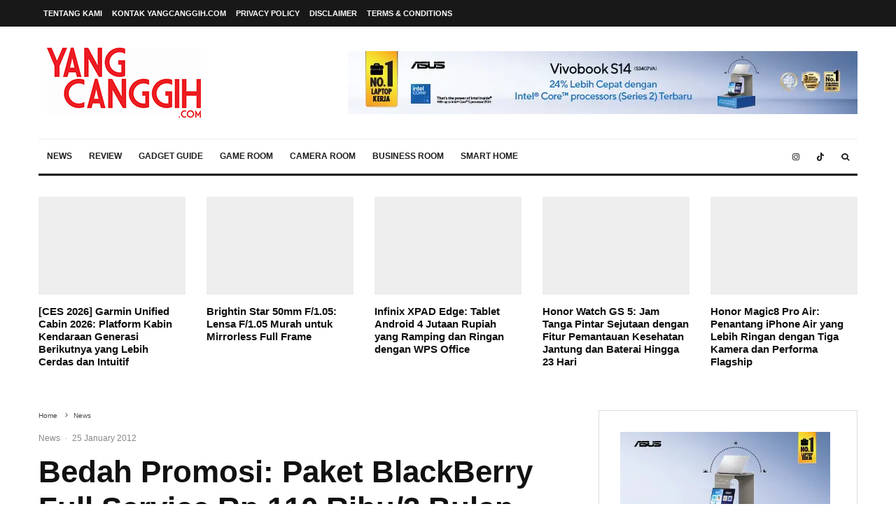

--- FILE ---
content_type: text/html; charset=UTF-8
request_url: https://www.yangcanggih.com/2012/01/25/bedah-promosi-paket-blackberry-full-service-rp-100-ribu3-bulan-telkomsel/
body_size: 48660
content:
<!DOCTYPE html><html lang="en-US" prefix="og: https://ogp.me/ns#"><head><script data-no-optimize="1">var litespeed_docref=sessionStorage.getItem("litespeed_docref");litespeed_docref&&(Object.defineProperty(document,"referrer",{get:function(){return litespeed_docref}}),sessionStorage.removeItem("litespeed_docref"));</script> <meta charset="UTF-8"><meta name="viewport" content="width=device-width, initial-scale=1"><link rel="profile" href="https://gmpg.org/xfn/11"><meta name="theme-color" content="#f7d40e">
 <script id="google_gtagjs-js-consent-mode-data-layer" type="litespeed/javascript">window.dataLayer=window.dataLayer||[];function gtag(){dataLayer.push(arguments)}
gtag('consent','default',{"ad_personalization":"denied","ad_storage":"denied","ad_user_data":"denied","analytics_storage":"denied","functionality_storage":"denied","security_storage":"denied","personalization_storage":"denied","region":["AT","BE","BG","CH","CY","CZ","DE","DK","EE","ES","FI","FR","GB","GR","HR","HU","IE","IS","IT","LI","LT","LU","LV","MT","NL","NO","PL","PT","RO","SE","SI","SK"],"wait_for_update":500});window._googlesitekitConsentCategoryMap={"statistics":["analytics_storage"],"marketing":["ad_storage","ad_user_data","ad_personalization"],"functional":["functionality_storage","security_storage"],"preferences":["personalization_storage"]};window._googlesitekitConsents={"ad_personalization":"denied","ad_storage":"denied","ad_user_data":"denied","analytics_storage":"denied","functionality_storage":"denied","security_storage":"denied","personalization_storage":"denied","region":["AT","BE","BG","CH","CY","CZ","DE","DK","EE","ES","FI","FR","GB","GR","HR","HU","IE","IS","IT","LI","LT","LU","LV","MT","NL","NO","PL","PT","RO","SE","SI","SK"],"wait_for_update":500}</script> <title>Bedah Promosi: Paket BlackBerry Full Service Rp.110 Ribu/3 Bulan Telkomsel - YANGCANGGIH.COM</title><meta name="description" content="Jika Anda suka menonton televisi, pasti sudah tak asing dengan video iklan promo paket langganan BlackBerry Telkomsel Rp.100 ribu untuk 3 bulan yang saya"/><meta name="robots" content="follow, index, max-snippet:-1, max-video-preview:-1, max-image-preview:large"/><link rel="canonical" href="https://www.yangcanggih.com/2012/01/25/bedah-promosi-paket-blackberry-full-service-rp-100-ribu3-bulan-telkomsel/" /><meta property="og:locale" content="en_US" /><meta property="og:type" content="article" /><meta property="og:title" content="Bedah Promosi: Paket BlackBerry Full Service Rp.110 Ribu/3 Bulan Telkomsel - YANGCANGGIH.COM" /><meta property="og:description" content="Jika Anda suka menonton televisi, pasti sudah tak asing dengan video iklan promo paket langganan BlackBerry Telkomsel Rp.100 ribu untuk 3 bulan yang saya" /><meta property="og:url" content="https://www.yangcanggih.com/2012/01/25/bedah-promosi-paket-blackberry-full-service-rp-100-ribu3-bulan-telkomsel/" /><meta property="og:site_name" content="yangcanggih.com" /><meta property="article:publisher" content="https://www.facebook.com/yangcanggih" /><meta property="article:author" content="https://www.facebook.com/pages/Rateka-Winner-Lee/1565560416990332" /><meta property="article:tag" content="promosi" /><meta property="article:tag" content="Telkomsel" /><meta property="article:section" content="News" /><meta property="og:updated_time" content="2020-11-22T20:32:56+07:00" /><meta property="og:image" content="https://www.yangcanggih.com/wp-content/uploads/2011/12/Telkomsel-BlackBerry-Promo.jpg" /><meta property="og:image:secure_url" content="https://www.yangcanggih.com/wp-content/uploads/2011/12/Telkomsel-BlackBerry-Promo.jpg" /><meta property="og:image:width" content="555" /><meta property="og:image:height" content="344" /><meta property="og:image:alt" content="Bedah Promosi: Paket BlackBerry Full Service Rp.110 Ribu/3 Bulan Telkomsel" /><meta property="og:image:type" content="image/jpeg" /><meta property="article:published_time" content="2012-01-25T03:42:00+07:00" /><meta property="article:modified_time" content="2020-11-22T20:32:56+07:00" /><meta name="twitter:card" content="summary_large_image" /><meta name="twitter:title" content="Bedah Promosi: Paket BlackBerry Full Service Rp.110 Ribu/3 Bulan Telkomsel - YANGCANGGIH.COM" /><meta name="twitter:description" content="Jika Anda suka menonton televisi, pasti sudah tak asing dengan video iklan promo paket langganan BlackBerry Telkomsel Rp.100 ribu untuk 3 bulan yang saya" /><meta name="twitter:site" content="@yangcanggihcom" /><meta name="twitter:creator" content="@titui" /><meta name="twitter:image" content="https://www.yangcanggih.com/wp-content/uploads/2011/12/Telkomsel-BlackBerry-Promo.jpg" /> <script type="application/ld+json" class="rank-math-schema">{"@context":"https://schema.org","@graph":[{"@type":["Person","Organization"],"@id":"https://www.yangcanggih.com/#person","name":"yangcanggih.com","sameAs":["https://www.facebook.com/yangcanggih","https://twitter.com/yangcanggihcom"]},{"@type":"WebSite","@id":"https://www.yangcanggih.com/#website","url":"https://www.yangcanggih.com","name":"yangcanggih.com","publisher":{"@id":"https://www.yangcanggih.com/#person"},"inLanguage":"en-US"},{"@type":"ImageObject","@id":"https://www.yangcanggih.com/wp-content/uploads/2011/12/Telkomsel-BlackBerry-Promo.jpg","url":"https://www.yangcanggih.com/wp-content/uploads/2011/12/Telkomsel-BlackBerry-Promo.jpg","width":"555","height":"344","inLanguage":"en-US"},{"@type":"BreadcrumbList","@id":"https://www.yangcanggih.com/2012/01/25/bedah-promosi-paket-blackberry-full-service-rp-100-ribu3-bulan-telkomsel/#breadcrumb","itemListElement":[{"@type":"ListItem","position":"1","item":{"@id":"https://yangcanggih.com","name":"Home"}},{"@type":"ListItem","position":"2","item":{"@id":"https://www.yangcanggih.com/news/","name":"News"}},{"@type":"ListItem","position":"3","item":{"@id":"https://www.yangcanggih.com/2012/01/25/bedah-promosi-paket-blackberry-full-service-rp-100-ribu3-bulan-telkomsel/","name":"Bedah Promosi: Paket BlackBerry Full Service Rp.110 Ribu/3 Bulan Telkomsel"}}]},{"@type":"WebPage","@id":"https://www.yangcanggih.com/2012/01/25/bedah-promosi-paket-blackberry-full-service-rp-100-ribu3-bulan-telkomsel/#webpage","url":"https://www.yangcanggih.com/2012/01/25/bedah-promosi-paket-blackberry-full-service-rp-100-ribu3-bulan-telkomsel/","name":"Bedah Promosi: Paket BlackBerry Full Service Rp.110 Ribu/3 Bulan Telkomsel - YANGCANGGIH.COM","datePublished":"2012-01-25T03:42:00+07:00","dateModified":"2020-11-22T20:32:56+07:00","isPartOf":{"@id":"https://www.yangcanggih.com/#website"},"primaryImageOfPage":{"@id":"https://www.yangcanggih.com/wp-content/uploads/2011/12/Telkomsel-BlackBerry-Promo.jpg"},"inLanguage":"en-US","breadcrumb":{"@id":"https://www.yangcanggih.com/2012/01/25/bedah-promosi-paket-blackberry-full-service-rp-100-ribu3-bulan-telkomsel/#breadcrumb"}},{"@type":"Person","@id":"https://www.yangcanggih.com/author/titui/","name":"rtkLee","url":"https://www.yangcanggih.com/author/titui/","image":{"@type":"ImageObject","@id":"https://www.yangcanggih.com/wp-content/litespeed/avatar/60d60225576c094a24913ff4588ff3c3.jpg?ver=1768940581","url":"https://www.yangcanggih.com/wp-content/litespeed/avatar/60d60225576c094a24913ff4588ff3c3.jpg?ver=1768940581","caption":"rtkLee","inLanguage":"en-US"},"sameAs":["https://www.facebook.com/pages/Rateka-Winner-Lee/1565560416990332","https://twitter.com/http://www.twitter.com/titui"]},{"@type":"Article","headline":"Bedah Promosi: Paket BlackBerry Full Service Rp.110 Ribu/3 Bulan Telkomsel - YANGCANGGIH.COM","datePublished":"2012-01-25T03:42:00+07:00","dateModified":"2020-11-22T20:32:56+07:00","articleSection":"News, Operator, Telkomsel","author":{"@id":"https://www.yangcanggih.com/author/titui/","name":"rtkLee"},"publisher":{"@id":"https://www.yangcanggih.com/#person"},"description":"Jika Anda suka menonton televisi, pasti sudah tak asing dengan video iklan promo paket langganan BlackBerry Telkomsel Rp.100 ribu untuk 3 bulan yang saya","name":"Bedah Promosi: Paket BlackBerry Full Service Rp.110 Ribu/3 Bulan Telkomsel - YANGCANGGIH.COM","@id":"https://www.yangcanggih.com/2012/01/25/bedah-promosi-paket-blackberry-full-service-rp-100-ribu3-bulan-telkomsel/#richSnippet","isPartOf":{"@id":"https://www.yangcanggih.com/2012/01/25/bedah-promosi-paket-blackberry-full-service-rp-100-ribu3-bulan-telkomsel/#webpage"},"image":{"@id":"https://www.yangcanggih.com/wp-content/uploads/2011/12/Telkomsel-BlackBerry-Promo.jpg"},"inLanguage":"en-US","mainEntityOfPage":{"@id":"https://www.yangcanggih.com/2012/01/25/bedah-promosi-paket-blackberry-full-service-rp-100-ribu3-bulan-telkomsel/#webpage"}}]}</script> <link rel='dns-prefetch' href='//www.googletagmanager.com' /><link rel='dns-prefetch' href='//fonts.googleapis.com' /><link rel="alternate" type="application/rss+xml" title="YANGCANGGIH.COM &raquo; Feed" href="https://www.yangcanggih.com/feed/" /><link rel="alternate" type="application/rss+xml" title="YANGCANGGIH.COM &raquo; Comments Feed" href="https://www.yangcanggih.com/comments/feed/" /><link rel="alternate" type="application/rss+xml" title="YANGCANGGIH.COM &raquo; Bedah Promosi: Paket BlackBerry Full Service Rp.110 Ribu/3 Bulan Telkomsel Comments Feed" href="https://www.yangcanggih.com/2012/01/25/bedah-promosi-paket-blackberry-full-service-rp-100-ribu3-bulan-telkomsel/feed/" /><link rel="alternate" title="oEmbed (JSON)" type="application/json+oembed" href="https://www.yangcanggih.com/wp-json/oembed/1.0/embed?url=https%3A%2F%2Fwww.yangcanggih.com%2F2012%2F01%2F25%2Fbedah-promosi-paket-blackberry-full-service-rp-100-ribu3-bulan-telkomsel%2F" /><link rel="alternate" title="oEmbed (XML)" type="text/xml+oembed" href="https://www.yangcanggih.com/wp-json/oembed/1.0/embed?url=https%3A%2F%2Fwww.yangcanggih.com%2F2012%2F01%2F25%2Fbedah-promosi-paket-blackberry-full-service-rp-100-ribu3-bulan-telkomsel%2F&#038;format=xml" /><style id='wp-img-auto-sizes-contain-inline-css' type='text/css'>img:is([sizes=auto i],[sizes^="auto," i]){contain-intrinsic-size:3000px 1500px}
/*# sourceURL=wp-img-auto-sizes-contain-inline-css */</style><link data-optimized="2" rel="stylesheet" href="https://www.yangcanggih.com/wp-content/litespeed/css/1b60e704067878fc4e2d401fff5830f5.css?ver=26e55" /><style id='global-styles-inline-css' type='text/css'>:root{--wp--preset--aspect-ratio--square: 1;--wp--preset--aspect-ratio--4-3: 4/3;--wp--preset--aspect-ratio--3-4: 3/4;--wp--preset--aspect-ratio--3-2: 3/2;--wp--preset--aspect-ratio--2-3: 2/3;--wp--preset--aspect-ratio--16-9: 16/9;--wp--preset--aspect-ratio--9-16: 9/16;--wp--preset--color--black: #000000;--wp--preset--color--cyan-bluish-gray: #abb8c3;--wp--preset--color--white: #ffffff;--wp--preset--color--pale-pink: #f78da7;--wp--preset--color--vivid-red: #cf2e2e;--wp--preset--color--luminous-vivid-orange: #ff6900;--wp--preset--color--luminous-vivid-amber: #fcb900;--wp--preset--color--light-green-cyan: #7bdcb5;--wp--preset--color--vivid-green-cyan: #00d084;--wp--preset--color--pale-cyan-blue: #8ed1fc;--wp--preset--color--vivid-cyan-blue: #0693e3;--wp--preset--color--vivid-purple: #9b51e0;--wp--preset--gradient--vivid-cyan-blue-to-vivid-purple: linear-gradient(135deg,rgb(6,147,227) 0%,rgb(155,81,224) 100%);--wp--preset--gradient--light-green-cyan-to-vivid-green-cyan: linear-gradient(135deg,rgb(122,220,180) 0%,rgb(0,208,130) 100%);--wp--preset--gradient--luminous-vivid-amber-to-luminous-vivid-orange: linear-gradient(135deg,rgb(252,185,0) 0%,rgb(255,105,0) 100%);--wp--preset--gradient--luminous-vivid-orange-to-vivid-red: linear-gradient(135deg,rgb(255,105,0) 0%,rgb(207,46,46) 100%);--wp--preset--gradient--very-light-gray-to-cyan-bluish-gray: linear-gradient(135deg,rgb(238,238,238) 0%,rgb(169,184,195) 100%);--wp--preset--gradient--cool-to-warm-spectrum: linear-gradient(135deg,rgb(74,234,220) 0%,rgb(151,120,209) 20%,rgb(207,42,186) 40%,rgb(238,44,130) 60%,rgb(251,105,98) 80%,rgb(254,248,76) 100%);--wp--preset--gradient--blush-light-purple: linear-gradient(135deg,rgb(255,206,236) 0%,rgb(152,150,240) 100%);--wp--preset--gradient--blush-bordeaux: linear-gradient(135deg,rgb(254,205,165) 0%,rgb(254,45,45) 50%,rgb(107,0,62) 100%);--wp--preset--gradient--luminous-dusk: linear-gradient(135deg,rgb(255,203,112) 0%,rgb(199,81,192) 50%,rgb(65,88,208) 100%);--wp--preset--gradient--pale-ocean: linear-gradient(135deg,rgb(255,245,203) 0%,rgb(182,227,212) 50%,rgb(51,167,181) 100%);--wp--preset--gradient--electric-grass: linear-gradient(135deg,rgb(202,248,128) 0%,rgb(113,206,126) 100%);--wp--preset--gradient--midnight: linear-gradient(135deg,rgb(2,3,129) 0%,rgb(40,116,252) 100%);--wp--preset--font-size--small: 13px;--wp--preset--font-size--medium: 20px;--wp--preset--font-size--large: 36px;--wp--preset--font-size--x-large: 42px;--wp--preset--spacing--20: 0.44rem;--wp--preset--spacing--30: 0.67rem;--wp--preset--spacing--40: 1rem;--wp--preset--spacing--50: 1.5rem;--wp--preset--spacing--60: 2.25rem;--wp--preset--spacing--70: 3.38rem;--wp--preset--spacing--80: 5.06rem;--wp--preset--shadow--natural: 6px 6px 9px rgba(0, 0, 0, 0.2);--wp--preset--shadow--deep: 12px 12px 50px rgba(0, 0, 0, 0.4);--wp--preset--shadow--sharp: 6px 6px 0px rgba(0, 0, 0, 0.2);--wp--preset--shadow--outlined: 6px 6px 0px -3px rgb(255, 255, 255), 6px 6px rgb(0, 0, 0);--wp--preset--shadow--crisp: 6px 6px 0px rgb(0, 0, 0);}:where(body) { margin: 0; }:where(.is-layout-flex){gap: 0.5em;}:where(.is-layout-grid){gap: 0.5em;}body .is-layout-flex{display: flex;}.is-layout-flex{flex-wrap: wrap;align-items: center;}.is-layout-flex > :is(*, div){margin: 0;}body .is-layout-grid{display: grid;}.is-layout-grid > :is(*, div){margin: 0;}body{padding-top: 0px;padding-right: 0px;padding-bottom: 0px;padding-left: 0px;}a:where(:not(.wp-element-button)){text-decoration: underline;}:root :where(.wp-element-button, .wp-block-button__link){background-color: #32373c;border-width: 0;color: #fff;font-family: inherit;font-size: inherit;font-style: inherit;font-weight: inherit;letter-spacing: inherit;line-height: inherit;padding-top: calc(0.667em + 2px);padding-right: calc(1.333em + 2px);padding-bottom: calc(0.667em + 2px);padding-left: calc(1.333em + 2px);text-decoration: none;text-transform: inherit;}.has-black-color{color: var(--wp--preset--color--black) !important;}.has-cyan-bluish-gray-color{color: var(--wp--preset--color--cyan-bluish-gray) !important;}.has-white-color{color: var(--wp--preset--color--white) !important;}.has-pale-pink-color{color: var(--wp--preset--color--pale-pink) !important;}.has-vivid-red-color{color: var(--wp--preset--color--vivid-red) !important;}.has-luminous-vivid-orange-color{color: var(--wp--preset--color--luminous-vivid-orange) !important;}.has-luminous-vivid-amber-color{color: var(--wp--preset--color--luminous-vivid-amber) !important;}.has-light-green-cyan-color{color: var(--wp--preset--color--light-green-cyan) !important;}.has-vivid-green-cyan-color{color: var(--wp--preset--color--vivid-green-cyan) !important;}.has-pale-cyan-blue-color{color: var(--wp--preset--color--pale-cyan-blue) !important;}.has-vivid-cyan-blue-color{color: var(--wp--preset--color--vivid-cyan-blue) !important;}.has-vivid-purple-color{color: var(--wp--preset--color--vivid-purple) !important;}.has-black-background-color{background-color: var(--wp--preset--color--black) !important;}.has-cyan-bluish-gray-background-color{background-color: var(--wp--preset--color--cyan-bluish-gray) !important;}.has-white-background-color{background-color: var(--wp--preset--color--white) !important;}.has-pale-pink-background-color{background-color: var(--wp--preset--color--pale-pink) !important;}.has-vivid-red-background-color{background-color: var(--wp--preset--color--vivid-red) !important;}.has-luminous-vivid-orange-background-color{background-color: var(--wp--preset--color--luminous-vivid-orange) !important;}.has-luminous-vivid-amber-background-color{background-color: var(--wp--preset--color--luminous-vivid-amber) !important;}.has-light-green-cyan-background-color{background-color: var(--wp--preset--color--light-green-cyan) !important;}.has-vivid-green-cyan-background-color{background-color: var(--wp--preset--color--vivid-green-cyan) !important;}.has-pale-cyan-blue-background-color{background-color: var(--wp--preset--color--pale-cyan-blue) !important;}.has-vivid-cyan-blue-background-color{background-color: var(--wp--preset--color--vivid-cyan-blue) !important;}.has-vivid-purple-background-color{background-color: var(--wp--preset--color--vivid-purple) !important;}.has-black-border-color{border-color: var(--wp--preset--color--black) !important;}.has-cyan-bluish-gray-border-color{border-color: var(--wp--preset--color--cyan-bluish-gray) !important;}.has-white-border-color{border-color: var(--wp--preset--color--white) !important;}.has-pale-pink-border-color{border-color: var(--wp--preset--color--pale-pink) !important;}.has-vivid-red-border-color{border-color: var(--wp--preset--color--vivid-red) !important;}.has-luminous-vivid-orange-border-color{border-color: var(--wp--preset--color--luminous-vivid-orange) !important;}.has-luminous-vivid-amber-border-color{border-color: var(--wp--preset--color--luminous-vivid-amber) !important;}.has-light-green-cyan-border-color{border-color: var(--wp--preset--color--light-green-cyan) !important;}.has-vivid-green-cyan-border-color{border-color: var(--wp--preset--color--vivid-green-cyan) !important;}.has-pale-cyan-blue-border-color{border-color: var(--wp--preset--color--pale-cyan-blue) !important;}.has-vivid-cyan-blue-border-color{border-color: var(--wp--preset--color--vivid-cyan-blue) !important;}.has-vivid-purple-border-color{border-color: var(--wp--preset--color--vivid-purple) !important;}.has-vivid-cyan-blue-to-vivid-purple-gradient-background{background: var(--wp--preset--gradient--vivid-cyan-blue-to-vivid-purple) !important;}.has-light-green-cyan-to-vivid-green-cyan-gradient-background{background: var(--wp--preset--gradient--light-green-cyan-to-vivid-green-cyan) !important;}.has-luminous-vivid-amber-to-luminous-vivid-orange-gradient-background{background: var(--wp--preset--gradient--luminous-vivid-amber-to-luminous-vivid-orange) !important;}.has-luminous-vivid-orange-to-vivid-red-gradient-background{background: var(--wp--preset--gradient--luminous-vivid-orange-to-vivid-red) !important;}.has-very-light-gray-to-cyan-bluish-gray-gradient-background{background: var(--wp--preset--gradient--very-light-gray-to-cyan-bluish-gray) !important;}.has-cool-to-warm-spectrum-gradient-background{background: var(--wp--preset--gradient--cool-to-warm-spectrum) !important;}.has-blush-light-purple-gradient-background{background: var(--wp--preset--gradient--blush-light-purple) !important;}.has-blush-bordeaux-gradient-background{background: var(--wp--preset--gradient--blush-bordeaux) !important;}.has-luminous-dusk-gradient-background{background: var(--wp--preset--gradient--luminous-dusk) !important;}.has-pale-ocean-gradient-background{background: var(--wp--preset--gradient--pale-ocean) !important;}.has-electric-grass-gradient-background{background: var(--wp--preset--gradient--electric-grass) !important;}.has-midnight-gradient-background{background: var(--wp--preset--gradient--midnight) !important;}.has-small-font-size{font-size: var(--wp--preset--font-size--small) !important;}.has-medium-font-size{font-size: var(--wp--preset--font-size--medium) !important;}.has-large-font-size{font-size: var(--wp--preset--font-size--large) !important;}.has-x-large-font-size{font-size: var(--wp--preset--font-size--x-large) !important;}
/*# sourceURL=global-styles-inline-css */</style><style id='classic-theme-styles-inline-css' type='text/css'>.wp-block-button__link{background-color:#32373c;border-radius:9999px;box-shadow:none;color:#fff;font-size:1.125em;padding:calc(.667em + 2px) calc(1.333em + 2px);text-decoration:none}.wp-block-file__button{background:#32373c;color:#fff}.wp-block-accordion-heading{margin:0}.wp-block-accordion-heading__toggle{background-color:inherit!important;color:inherit!important}.wp-block-accordion-heading__toggle:not(:focus-visible){outline:none}.wp-block-accordion-heading__toggle:focus,.wp-block-accordion-heading__toggle:hover{background-color:inherit!important;border:none;box-shadow:none;color:inherit;padding:var(--wp--preset--spacing--20,1em) 0;text-decoration:none}.wp-block-accordion-heading__toggle:focus-visible{outline:auto;outline-offset:0}
/*# sourceURL=https://www.yangcanggih.com/wp-content/plugins/gutenberg/build/styles/block-library/classic.min.css */</style><style id='zeen-style-inline-css' type='text/css'>.content-bg, .block-skin-5:not(.skin-inner), .block-skin-5.skin-inner > .tipi-row-inner-style, .article-layout-skin-1.title-cut-bl .hero-wrap .meta:before, .article-layout-skin-1.title-cut-bc .hero-wrap .meta:before, .article-layout-skin-1.title-cut-bl .hero-wrap .share-it:before, .article-layout-skin-1.title-cut-bc .hero-wrap .share-it:before, .standard-archive .page-header, .skin-dark .flickity-viewport, .zeen__var__options label { background: #ffffff;}a.zeen-pin-it{position: absolute}.background.mask {background-color: transparent}.side-author__wrap .mask a {display:inline-block;height:70px}.timed-pup,.modal-wrap {position:fixed;visibility:hidden}.to-top__fixed .to-top a{background-color:#000000; color: #fff}.site-inner { background-color: #fff; }.splitter svg g { fill: #fff; }.inline-post .block article .title { font-size: 20px;}.fontfam-1 { font-family: 'Oswald',sans-serif!important;}input,input[type="number"],.body-f1, .quotes-f1 blockquote, .quotes-f1 q, .by-f1 .byline, .sub-f1 .subtitle, .wh-f1 .widget-title, .headings-f1 h1, .headings-f1 h2, .headings-f1 h3, .headings-f1 h4, .headings-f1 h5, .headings-f1 h6, .font-1, div.jvectormap-tip {font-family:'Oswald',sans-serif;font-weight: 700;font-style: normal;}.fontfam-2 { font-family:'Open Sans',sans-serif!important; }input[type=submit], button, .tipi-button,.button,.wpcf7-submit,.button__back__home,.body-f2, .quotes-f2 blockquote, .quotes-f2 q, .by-f2 .byline, .sub-f2 .subtitle, .wh-f2 .widget-title, .headings-f2 h1, .headings-f2 h2, .headings-f2 h3, .headings-f2 h4, .headings-f2 h5, .headings-f2 h6, .font-2 {font-family:'Open Sans',sans-serif;font-weight: 400;font-style: normal;}.fontfam-3 { font-family:'Montserrat',sans-serif!important;}.body-f3, .quotes-f3 blockquote, .quotes-f3 q, .by-f3 .byline, .sub-f3 .subtitle, .wh-f3 .widget-title, .headings-f3 h1, .headings-f3 h2, .headings-f3 h3, .headings-f3 h4, .headings-f3 h5, .headings-f3 h6, .font-3 {font-family:'Montserrat',sans-serif;font-style: normal;font-weight: 400;}.tipi-row, .tipi-builder-on .contents-wrap > p { max-width: 1230px ; }.slider-columns--3 article { width: 360px }.slider-columns--2 article { width: 555px }.slider-columns--4 article { width: 262.5px }.single .site-content .tipi-row { max-width: 1230px ; }.single-product .site-content .tipi-row { max-width: 1230px ; }.date--secondary { color: #f8d92f; }.date--main { color: #f8d92f; }.global-accent-border { border-color: #f7d40e; }.trending-accent-border { border-color: #f7d40e; }.trending-accent-bg { border-color: #f7d40e; }.wpcf7-submit, .tipi-button.block-loader { background: #18181e; }.wpcf7-submit:hover, .tipi-button.block-loader:hover { background: #111; }.tipi-button.block-loader { color: #fff!important; }.wpcf7-submit { background: #18181e; }.wpcf7-submit:hover { background: #111; }.global-accent-bg, .icon-base-2:hover .icon-bg, #progress { background-color: #f7d40e; }.global-accent-text, .mm-submenu-2 .mm-51 .menu-wrap > .sub-menu > li > a { color: #f7d40e; }body { color:#444;}.excerpt { color:#444;}.mode--alt--b .excerpt, .block-skin-2 .excerpt, .block-skin-2 .preview-classic .custom-button__fill-2 { color:#888!important;}.read-more-wrap { color:#767676;}.logo-fallback a { color:#000!important;}.site-mob-header .logo-fallback a { color:#000!important;}blockquote:not(.comment-excerpt) { color:#111;}.mode--alt--b blockquote:not(.comment-excerpt), .mode--alt--b .block-skin-0.block-wrap-quote .block-wrap-quote blockquote:not(.comment-excerpt), .mode--alt--b .block-skin-0.block-wrap-quote .block-wrap-quote blockquote:not(.comment-excerpt) span { color:#fff!important;}.byline, .byline a { color:#888;}.mode--alt--b .block-wrap-classic .byline, .mode--alt--b .block-wrap-classic .byline a, .mode--alt--b .block-wrap-thumbnail .byline, .mode--alt--b .block-wrap-thumbnail .byline a, .block-skin-2 .byline a, .block-skin-2 .byline { color:#888;}.preview-classic .meta .title, .preview-thumbnail .meta .title,.preview-56 .meta .title{ color:#111;}h1, h2, h3, h4, h5, h6, .block-title { color:#111;}.sidebar-widget  .widget-title { color:#111!important;}.link-color-wrap a, .woocommerce-Tabs-panel--description a { color: #2242d0; }.mode--alt--b .link-color-wrap a, .mode--alt--b .woocommerce-Tabs-panel--description a { color: #2242d0; }.copyright, .site-footer .bg-area-inner .copyright a { color: #8e8e8e; }.link-color-wrap a:hover { color: #012661; }.mode--alt--b .link-color-wrap a:hover { color: #012661; }body{line-height:1.66}input[type=submit], button, .tipi-button,.button,.wpcf7-submit,.button__back__home{letter-spacing:0.03em}.sub-menu a:not(.tipi-button){letter-spacing:0.1em}.widget-title{letter-spacing:0.15em}html, body{font-size:15px}.byline{font-size:12px}input[type=submit], button, .tipi-button,.button,.wpcf7-submit,.button__back__home{font-size:11px}.excerpt{font-size:15px}.logo-fallback, .secondary-wrap .logo-fallback a{font-size:22px}.logo span{font-size:12px}.breadcrumbs{font-size:10px}.hero-meta.tipi-s-typo .title{font-size:20px}.hero-meta.tipi-s-typo .subtitle{font-size:15px}.hero-meta.tipi-m-typo .title{font-size:20px}.hero-meta.tipi-m-typo .subtitle{font-size:15px}.hero-meta.tipi-xl-typo .title{font-size:20px}.hero-meta.tipi-xl-typo .subtitle{font-size:15px}.block-html-content h1, .single-content .entry-content h1{font-size:20px}.block-html-content h2, .single-content .entry-content h2{font-size:20px}.block-html-content h3, .single-content .entry-content h3{font-size:20px}.block-html-content h4, .single-content .entry-content h4{font-size:20px}.block-html-content h5, .single-content .entry-content h5{font-size:18px}.footer-block-links{font-size:8px}blockquote, q{font-size:16px}.site-footer .copyright{font-size:12px}.footer-navigation{font-size:12px}.site-footer .menu-icons{font-size:12px}.block-title, .page-title{font-size:24px}.block-subtitle{font-size:18px}.block-col-self .preview-2 .title{font-size:22px}.block-wrap-classic .tipi-m-typo .title-wrap .title{font-size:22px}.tipi-s-typo .title, .ppl-s-3 .tipi-s-typo .title, .zeen-col--wide .ppl-s-3 .tipi-s-typo .title, .preview-1 .title, .preview-21:not(.tipi-xs-typo) .title{font-size:22px}.tipi-xs-typo .title, .tipi-basket-wrap .basket-item .title{font-size:15px}.meta .read-more-wrap{font-size:11px}.widget-title{font-size:12px}.split-1:not(.preview-thumbnail) .mask{-webkit-flex: 0 0 calc( 34% - 15px);
					-ms-flex: 0 0 calc( 34% - 15px);
					flex: 0 0 calc( 34% - 15px);
					width: calc( 34% - 15px);}.preview-thumbnail .mask{-webkit-flex: 0 0 65px;
					-ms-flex: 0 0 65px;
					flex: 0 0 65px;
					width: 65px;}.footer-lower-area{padding-top:40px}.footer-lower-area{padding-bottom:40px}.footer-upper-area{padding-bottom:40px}.footer-upper-area{padding-top:40px}.footer-widget-wrap{padding-bottom:40px}.footer-widget-wrap{padding-top:40px}.tipi-button-cta-header{font-size:12px}.tipi-button.block-loader, .wpcf7-submit, .mc4wp-form-fields button { font-weight: 700;}.main-navigation .horizontal-menu, .main-navigation .menu-item, .main-navigation .menu-icon .menu-icon--text,  .main-navigation .tipi-i-search span { font-weight: 700;}.secondary-wrap .menu-secondary li, .secondary-wrap .menu-item, .secondary-wrap .menu-icon .menu-icon--text {font-weight: 700;}.footer-lower-area, .footer-lower-area .menu-item, .footer-lower-area .menu-icon span {font-weight: 700;}.widget-title {font-weight: 700!important;}input[type=submit], button, .tipi-button,.button,.wpcf7-submit,.button__back__home{ text-transform: uppercase; }.entry-title{ text-transform: none; }.logo-fallback{ text-transform: none; }.block-wrap-slider .title-wrap .title{ text-transform: none; }.block-wrap-grid .title-wrap .title, .tile-design-4 .meta .title-wrap .title{ text-transform: none; }.block-wrap-classic .title-wrap .title{ text-transform: none; }.block-title{ text-transform: none; }.meta .excerpt .read-more{ text-transform: uppercase; }.preview-grid .read-more{ text-transform: uppercase; }.block-subtitle{ text-transform: none; }.byline{ text-transform: none; }.widget-title{ text-transform: none; }.main-navigation .menu-item, .main-navigation .menu-icon .menu-icon--text{ text-transform: uppercase; }.secondary-navigation, .secondary-wrap .menu-icon .menu-icon--text{ text-transform: uppercase; }.footer-lower-area .menu-item, .footer-lower-area .menu-icon span{ text-transform: uppercase; }.sub-menu a:not(.tipi-button){ text-transform: none; }.site-mob-header .menu-item, .site-mob-header .menu-icon span{ text-transform: uppercase; }.single-content .entry-content h1, .single-content .entry-content h2, .single-content .entry-content h3, .single-content .entry-content h4, .single-content .entry-content h5, .single-content .entry-content h6, .meta__full h1, .meta__full h2, .meta__full h3, .meta__full h4, .meta__full h5, .bbp__thread__title{ text-transform: none; }.mm-submenu-2 .mm-11 .menu-wrap > *, .mm-submenu-2 .mm-31 .menu-wrap > *, .mm-submenu-2 .mm-21 .menu-wrap > *, .mm-submenu-2 .mm-51 .menu-wrap > *  { border-top: 3px solid transparent; }.separation-border { margin-bottom: 30px; }.load-more-wrap-1 { padding-top: 30px; }.block-wrap-classic .inf-spacer + .block:not(.block-62) { margin-top: 30px; }.block-title-wrap-style .block-title:after, .block-title-wrap-style .block-title:before { border-top: 1px #eee solid;}.separation-border-v { background: #eee;}.separation-border-v { height: calc( 100% -  30px - 1px); }@media only screen and (max-width: 480px) {.separation-border { margin-bottom: 30px;}}.sidebar-wrap .sidebar { padding-right: 30px; padding-left: 30px; padding-top:0px; padding-bottom:0px; }.sidebar-left .sidebar-wrap .sidebar { padding-right: 30px; padding-left: 30px; }@media only screen and (min-width: 481px) {}@media only screen and (max-width: 859px) {.mobile__design--side .mask {
		width: calc( 34% - 15px);
	}}@media only screen and (min-width: 860px) {input[type=submit], button, .tipi-button,.button,.wpcf7-submit,.button__back__home{letter-spacing:0.09em}.hero-meta.tipi-s-typo .title{font-size:30px}.hero-meta.tipi-s-typo .subtitle{font-size:18px}.hero-meta.tipi-m-typo .title{font-size:30px}.hero-meta.tipi-m-typo .subtitle{font-size:18px}.hero-meta.tipi-xl-typo .title{font-size:30px}.hero-meta.tipi-xl-typo .subtitle{font-size:18px}.block-html-content h1, .single-content .entry-content h1{font-size:30px}.block-html-content h2, .single-content .entry-content h2{font-size:30px}.block-html-content h3, .single-content .entry-content h3{font-size:24px}.block-html-content h4, .single-content .entry-content h4{font-size:24px}blockquote, q{font-size:20px}.main-navigation, .main-navigation .menu-icon--text{font-size:12px}.sub-menu a:not(.tipi-button){font-size:12px}.main-navigation .menu-icon, .main-navigation .trending-icon-solo{font-size:12px}.secondary-wrap-v .standard-drop>a,.secondary-wrap, .secondary-wrap a, .secondary-wrap .menu-icon--text{font-size:11px}.secondary-wrap .menu-icon, .secondary-wrap .menu-icon a, .secondary-wrap .trending-icon-solo{font-size:13px}.layout-side-info .details{width:130px;float:left}.title-contrast .hero-wrap { height: calc( 100vh - 160px ); }.block-col-self .block-71 .tipi-s-typo .title { font-size: 18px; }.zeen-col--narrow .block-wrap-classic .tipi-m-typo .title-wrap .title { font-size: 18px; }.mode--alt--b .footer-widget-area:not(.footer-widget-area-1) + .footer-lower-area { border-top:1px #333333 solid ; }.footer-widget-wrap { border-right:1px #333333 solid ; }.footer-widget-wrap .widget_search form, .footer-widget-wrap select { border-color:#333333; }.footer-widget-wrap .zeen-widget { border-bottom:1px #333333 solid ; }.footer-widget-wrap .zeen-widget .preview-thumbnail { border-bottom-color: #333333;}.secondary-wrap .menu-padding, .secondary-wrap .ul-padding > li > a {
			padding-top: 10px;
			padding-bottom: 10px;
		}}@media only screen and (min-width: 1240px) {.hero-l .single-content {padding-top: 45px}.align-fs .contents-wrap .video-wrap, .align-fs-center .aligncenter.size-full, .align-fs-center .wp-caption.aligncenter .size-full, .align-fs-center .tiled-gallery, .align-fs .alignwide { width: 1170px; }.align-fs .contents-wrap .video-wrap { height: 658px; }.has-bg .align-fs .contents-wrap .video-wrap, .has-bg .align-fs .alignwide, .has-bg .align-fs-center .aligncenter.size-full, .has-bg .align-fs-center .wp-caption.aligncenter .size-full, .has-bg .align-fs-center .tiled-gallery { width: 1230px; }.has-bg .align-fs .contents-wrap .video-wrap { height: 691px; }.logo-fallback, .secondary-wrap .logo-fallback a{font-size:30px}.hero-meta.tipi-s-typo .title{font-size:36px}.hero-meta.tipi-m-typo .title{font-size:44px}.hero-meta.tipi-xl-typo .title{font-size:50px}.block-html-content h1, .single-content .entry-content h1{font-size:44px}.block-html-content h2, .single-content .entry-content h2{font-size:40px}.block-html-content h3, .single-content .entry-content h3{font-size:30px}.block-html-content h4, .single-content .entry-content h4{font-size:20px}.block-title, .page-title{font-size:40px}.block-subtitle{font-size:20px}.block-col-self .preview-2 .title{font-size:36px}.block-wrap-classic .tipi-m-typo .title-wrap .title{font-size:30px}.tipi-s-typo .title, .ppl-s-3 .tipi-s-typo .title, .zeen-col--wide .ppl-s-3 .tipi-s-typo .title, .preview-1 .title, .preview-21:not(.tipi-xs-typo) .title{font-size:24px}.split-1:not(.preview-thumbnail) .mask{-webkit-flex: 0 0 calc( 50% - 15px);
					-ms-flex: 0 0 calc( 50% - 15px);
					flex: 0 0 calc( 50% - 15px);
					width: calc( 50% - 15px);}.footer-lower-area{padding-top:90px}.footer-lower-area{padding-bottom:90px}.footer-upper-area{padding-bottom:50px}.footer-upper-area{padding-top:50px}.footer-widget-wrap{padding-bottom:50px}.footer-widget-wrap{padding-top:50px}}.main-menu-bar-color-1 .current-menu-item > a, .main-menu-bar-color-1 .menu-main-menu > .dropper.active:not(.current-menu-item) > a { background-color: #111;}.site-header a { color: #111; }.site-skin-3.content-subscribe, .site-skin-3.content-subscribe .subtitle, .site-skin-3.content-subscribe input, .site-skin-3.content-subscribe h2 { color: #fff; } .site-skin-3.content-subscribe input[type="email"] { border-color: #fff; }.footer-widget-wrap .widget_search form { border-color:#333; }.sidebar-wrap .sidebar { border:1px #ddd solid ; }.content-area .zeen-widget { border: 0 #ddd solid ; border-width: 0 0 1px 0; }.content-area .zeen-widget { padding:30px 0px 30px; }.grid-image-1 .mask-overlay { background-color: #1a1d1e ; }.with-fi.preview-grid,.with-fi.preview-grid .byline,.with-fi.preview-grid .subtitle, .with-fi.preview-grid a { color: #fff; }.preview-grid .mask-overlay { opacity: 0.2 ; }@media (pointer: fine) {.preview-grid:hover .mask-overlay { opacity: 0.6 ; }}.slider-image-1 .mask-overlay { background-color: #1a1d1e ; }.with-fi.preview-slider-overlay,.with-fi.preview-slider-overlay .byline,.with-fi.preview-slider-overlay .subtitle, .with-fi.preview-slider-overlay a { color: #fff; }.preview-slider-overlay .mask-overlay { opacity: 0.2 ; }@media (pointer: fine) {.preview-slider-overlay:hover .mask-overlay { opacity: 0.6 ; }}.site-footer .footer-widget-bg-area, .site-footer .footer-widget-bg-area .woo-product-rating span, .site-footer .footer-widget-bg-area .stack-design-3 .meta { background-color: #272727; }.site-footer .footer-widget-bg-area .background { background-image: none; opacity: 1; }.site-footer .footer-widget-bg-area .block-skin-0 .tipi-arrow { color:#dddede; border-color:#dddede; }.site-footer .footer-widget-bg-area .block-skin-0 .tipi-arrow i:after{ background:#dddede; }.site-footer .footer-widget-bg-area,.site-footer .footer-widget-bg-area .byline,.site-footer .footer-widget-bg-area a,.site-footer .footer-widget-bg-area .widget_search form *,.site-footer .footer-widget-bg-area h3,.site-footer .footer-widget-bg-area .widget-title { color:#dddede; }.site-footer .footer-widget-bg-area .tipi-spin.tipi-row-inner-style:before { border-color:#dddede; }.main-navigation, .main-navigation .menu-icon--text { color: #1e1e1e; }.main-navigation .horizontal-menu>li>a { padding-left: 12px; padding-right: 12px; }.main-navigation-border { border-bottom:3px #0a0a0a solid ; }.main-navigation-border .drop-search { border-top:3px #0a0a0a solid ; }#progress {bottom: 0;height: 3px; }.sticky-menu-2:not(.active) #progress  { bottom: -3px;  }#progress { background-color: #f7d40e; }.main-navigation-border { border-top: 1px #eee solid ; }.main-navigation .horizontal-menu .drop, .main-navigation .horizontal-menu > li > a, .date--main {
			padding-top: 15px;
			padding-bottom: 15px;
		}.site-mob-header .menu-icon { font-size: 13px; }.secondary-wrap-v .standard-drop>a,.secondary-wrap, .secondary-wrap a, .secondary-wrap .menu-icon--text { color: #fff; }.secondary-wrap .menu-secondary > li > a, .secondary-icons li > a { padding-left: 7px; padding-right: 7px; }.mc4wp-form-fields input[type=submit], .mc4wp-form-fields button, #subscribe-submit input[type=submit], .subscribe-wrap input[type=submit] {color: #fff;background-color: #121212;}.site-mob-header:not(.site-mob-header-11) .header-padding .logo-main-wrap, .site-mob-header:not(.site-mob-header-11) .header-padding .icons-wrap a, .site-mob-header-11 .header-padding {
		padding-top: 20px;
		padding-bottom: 20px;
	}.site-header .header-padding {
		padding-top:30px;
		padding-bottom:30px;
	}@media only screen and (min-width: 860px){.tipi-m-0 {display: none}}
/*# sourceURL=zeen-style-inline-css */</style> <script type="litespeed/javascript" data-src="https://www.yangcanggih.com/wp-includes/js/jquery/jquery.min.js" id="jquery-core-js"></script> 
 <script type="litespeed/javascript" data-src="https://www.googletagmanager.com/gtag/js?id=G-63TJHRDSQZ" id="google_gtagjs-js"></script> <script id="google_gtagjs-js-after" type="litespeed/javascript">window.dataLayer=window.dataLayer||[];function gtag(){dataLayer.push(arguments)}
gtag("set","linker",{"domains":["www.yangcanggih.com"]});gtag("js",new Date());gtag("set","developer_id.dZTNiMT",!0);gtag("config","G-63TJHRDSQZ",{"googlesitekit_post_type":"post"});window._googlesitekit=window._googlesitekit||{};window._googlesitekit.throttledEvents=[];window._googlesitekit.gtagEvent=(name,data)=>{var key=JSON.stringify({name,data});if(!!window._googlesitekit.throttledEvents[key]){return}window._googlesitekit.throttledEvents[key]=!0;setTimeout(()=>{delete window._googlesitekit.throttledEvents[key]},5);gtag("event",name,{...data,event_source:"site-kit"})}</script> <link rel="https://api.w.org/" href="https://www.yangcanggih.com/wp-json/" /><link rel="alternate" title="JSON" type="application/json" href="https://www.yangcanggih.com/wp-json/wp/v2/posts/30717" /><link rel="EditURI" type="application/rsd+xml" title="RSD" href="https://www.yangcanggih.com/xmlrpc.php?rsd" /><style type="text/css" media="screen">.g { margin:0px; padding:0px; overflow:hidden; line-height:1; zoom:1; }
	.g img { height:auto; }
	.g-col { position:relative; float:left; }
	.g-col:first-child { margin-left: 0; }
	.g-col:last-child { margin-right: 0; }
	@media only screen and (max-width: 480px) {
		.g-col, .g-dyn, .g-single { width:100%; margin-left:0; margin-right:0; }
	}</style><meta name="generator" content="Site Kit by Google 1.170.0" /><link rel="preload" type="font/woff2" as="font" href="https://www.yangcanggih.com/wp-content/themes/zeen/assets/css/tipi/tipi.woff2?9oa0lg" crossorigin="anonymous"><link rel="dns-prefetch" href="//fonts.googleapis.com"><link rel="preconnect" href="https://fonts.gstatic.com/" crossorigin="anonymous"><link rel="preload" as="image" href="https://www.yangcanggih.com/wp-content/uploads/2011/12/Telkomsel-BlackBerry-Promo.jpg" imagesrcset="https://www.yangcanggih.com/wp-content/uploads/2011/12/Telkomsel-BlackBerry-Promo.jpg.webp 555w, https://www.yangcanggih.com/wp-content/uploads/2011/12/Telkomsel-BlackBerry-Promo-100x62.jpg.webp 100w" imagesizes="(max-width: 555px) 100vw, 555px">
 <script type="litespeed/javascript">(function(w,d,s,l,i){w[l]=w[l]||[];w[l].push({'gtm.start':new Date().getTime(),event:'gtm.js'});var f=d.getElementsByTagName(s)[0],j=d.createElement(s),dl=l!='dataLayer'?'&l='+l:'';j.async=!0;j.src='https://www.googletagmanager.com/gtm.js?id='+i+dl;f.parentNode.insertBefore(j,f)})(window,document,'script','dataLayer','GTM-KRJ5FQFV')</script> <link rel="icon" href="https://www.yangcanggih.com/wp-content/uploads/2022/05/cropped-android-chrome-192x192-1-100x100.png" sizes="32x32" /><link rel="icon" href="https://www.yangcanggih.com/wp-content/uploads/2022/05/cropped-android-chrome-192x192-1-450x450.png" sizes="192x192" /><link rel="apple-touch-icon" href="https://www.yangcanggih.com/wp-content/uploads/2022/05/cropped-android-chrome-192x192-1-450x450.png" /><meta name="msapplication-TileImage" content="https://www.yangcanggih.com/wp-content/uploads/2022/05/cropped-android-chrome-192x192-1-450x450.png" /><style id='zeen-mm-style-inline-css' type='text/css'>.main-menu-bar-color-2 .menu-main-menu .menu-item-94895.drop-it > a:before { border-bottom-color: #111;}.main-navigation .mm-color.menu-item-94895 .sub-menu { background: #111;}
.main-menu-bar-color-2 .menu-main-menu .menu-item-94894.drop-it > a:before { border-bottom-color: #111;}.main-navigation .mm-color.menu-item-94894 .sub-menu { background: #111;}
.main-menu-bar-color-2 .menu-main-menu .menu-item-214707.drop-it > a:before { border-bottom-color: #111;}.main-navigation .mm-color.menu-item-214707 .sub-menu { background: #111;}
.main-menu-bar-color-2 .menu-main-menu .menu-item-214708.drop-it > a:before { border-bottom-color: #111;}.main-navigation .mm-color.menu-item-214708 .sub-menu { background: #111;}
.main-menu-bar-color-2 .menu-main-menu .menu-item-214709.drop-it > a:before { border-bottom-color: #111;}.main-navigation .mm-color.menu-item-214709 .sub-menu { background: #111;}
.main-menu-bar-color-2 .menu-main-menu .menu-item-244352.drop-it > a:before { border-bottom-color: #111;}.main-navigation .mm-color.menu-item-244352 .sub-menu { background: #111;}
.main-menu-bar-color-2 .menu-main-menu .menu-item-244350.drop-it > a:before { border-bottom-color: #111;}.main-navigation .mm-color.menu-item-244350 .sub-menu { background: #111;}
.main-menu-bar-color-2 .menu-main-menu .menu-item-165829.drop-it > a:before { border-bottom-color: #111;}.main-navigation .mm-color.menu-item-165829 .sub-menu { background: #111;}
.main-menu-bar-color-2 .menu-main-menu .menu-item-207504.drop-it > a:before { border-bottom-color: #111;}.main-navigation .mm-color.menu-item-207504 .sub-menu { background: #111;}
.main-menu-bar-color-2 .menu-main-menu .menu-item-269045.drop-it > a:before { border-bottom-color: #111;}.main-navigation .mm-color.menu-item-269045 .sub-menu { background: #111;}
.main-menu-bar-color-2 .menu-main-menu .menu-item-205640.drop-it > a:before { border-bottom-color: #111;}.main-navigation .mm-color.menu-item-205640 .sub-menu { background: #111;}
.main-menu-bar-color-2 .menu-main-menu .menu-item-244351.drop-it > a:before { border-bottom-color: #111;}.main-navigation .mm-color.menu-item-244351 .sub-menu { background: #111;}
/*# sourceURL=zeen-mm-style-inline-css */</style></head><body data-rsssl=1 class="wp-singular post-template-default single single-post postid-30717 single-format-standard wp-theme-zeen wp-child-theme-zeen-child headings-f1 body-f2 sub-f1 quotes-f1 by-f3 wh-f2 block-titles-big ipl-separated block-titles-mid-1 mob-menu-on-tab menu-no-color-hover grids-spacing-0 excerpt-mob-off skin-light read-more-fade single-sticky-spin footer-widgets-text-white site-mob-menu-a-4 site-mob-menu-3 mm-submenu-1 main-menu-logo-1 body-header-style-1 body-hero-m byline-font-2">
<noscript>
<iframe data-lazyloaded="1" src="about:blank" data-litespeed-src="https://www.googletagmanager.com/ns.html?id=GTM-KRJ5FQFV" height="0" width="0" style="display:none;visibility:hidden"></iframe>
</noscript><div id="page" class="site"><div id="mob-line" class="tipi-m-0"></div><header id="mobhead" class="site-header-block site-mob-header tipi-m-0 site-mob-header-1 site-mob-menu-3 sticky-menu-mob sticky-menu-1 sticky-top site-skin-1 site-img-1"><div class="bg-area header-padding tipi-row tipi-vertical-c"><ul class="menu-left icons-wrap tipi-vertical-c"><li class="menu-icon menu-icon-style-1 menu-icon-search"><a href="#" class="tipi-i-search modal-tr tipi-tip tipi-tip-move" data-title="Search" data-type="search"></a></li></ul><div class="logo-main-wrap logo-mob-wrap"><div class="logo logo-mobile"><a href="https://www.yangcanggih.com" data-pin-nopin="true"><span class="logo-img"><img data-lazyloaded="1" src="[data-uri]" data-src="https://www.yangcanggih.com/wp-content/uploads/2019/06/logo-95.jpg" alt="" data-srcset="https://www.yangcanggih.com/wp-content/uploads/2012/07/Logo-YC-2015-retina.png 2x" width="95" height="40"></span></a></div></div><ul class="menu-right icons-wrap tipi-vertical-c"><li class="menu-icon menu-icon-mobile-slide"><a href="#" class="mob-tr-open" data-target="slide-menu"><i class="tipi-i-menu-mob" aria-hidden="true"></i></a></li></ul><div class="background mask"></div></div></header><div class="site-inner"><div id="secondary-wrap" class="secondary-wrap tipi-xs-0 clearfix font-3 mm-ani-1 secondary-menu-skin-2 secondary-menu-width-1"><div class="menu-bg-area"><div class="menu-content-wrap clearfix tipi-vertical-c tipi-row"><nav id="secondary-navigation" class="secondary-navigation rotatable tipi-xs-0"><ul id="menu-secondary" class="menu-secondary horizontal-menu tipi-flex menu-secondary ul-padding row font-3 main-menu-skin-1 main-menu-bar-color-2 mm-skin-2 mm-submenu-1 mm-ani-1"><li id="menu-item-94895" class="menu-item menu-item-type-post_type menu-item-object-page dropper drop-it mm-art mm-wrap-2 mm-wrap menu-item-94895"><a href="https://www.yangcanggih.com/about/">Tentang Kami</a></li><li id="menu-item-94894" class="menu-item menu-item-type-post_type menu-item-object-page dropper drop-it mm-art mm-wrap-2 mm-wrap menu-item-94894"><a href="https://www.yangcanggih.com/kontak-kami/">Kontak YANGCANGGIH.COM</a></li><li id="menu-item-214707" class="menu-item menu-item-type-post_type menu-item-object-page menu-item-privacy-policy dropper drop-it mm-art mm-wrap-2 mm-wrap menu-item-214707"><a href="https://www.yangcanggih.com/privacy-policy/">Privacy Policy</a></li><li id="menu-item-214708" class="menu-item menu-item-type-post_type menu-item-object-page dropper drop-it mm-art mm-wrap-2 mm-wrap menu-item-214708"><a href="https://www.yangcanggih.com/disclaimer/">Disclaimer</a></li><li id="menu-item-214709" class="menu-item menu-item-type-post_type menu-item-object-page dropper drop-it mm-art mm-wrap-2 mm-wrap menu-item-214709"><a href="https://www.yangcanggih.com/terms-conditions/">Terms &#038; Conditions</a></li></ul></nav></div></div></div><header id="masthead" class="site-header-block site-header clearfix site-header-1 header-width-1 header-skin-1 site-img-1 mm-ani-1 mm-skin-2 main-menu-skin-1 main-menu-width-3 main-menu-bar-color-2 dt-header-da logo-only-when-stuck main-menu-l" data-pt-diff="0" data-pb-diff="0"><div class="bg-area"><div class="logo-main-wrap header-padding tipi-vertical-c logo-main-wrap-l tipi-row"><div class="logo logo-main"><a href="https://www.yangcanggih.com" data-pin-nopin="true"><span class="logo-img"><img data-lazyloaded="1" src="[data-uri]" data-src="https://www.yangcanggih.com/wp-content/uploads/2012/07/Logo-YC-2015-kecil.png" alt="" data-srcset="https://www.yangcanggih.com/wp-content/uploads/2012/07/Logo-YC-2015-retina.png 2x" width="220" height="100"></span></a></div><div class="block-da-1 block-da block-da-header tipi-flex-right clearfix"><div class="a-single a-10"><a class="gofollow" data-track="MTAsMCw2MA==" href="https://www.asus.com/id/laptops/for-home/vivobook/asus-vivobook-s14-s3407/?utm_source=media&utm_medium=banner&utm_campaign=2025-q4-banner-pc&utm_id=s3407va" target="_blank"><img data-lazyloaded="1" src="[data-uri]" width="728" height="90" data-src="https://www.yangcanggih.com/wp-content/uploads/2025/12/S3407VA-728-intel-1.webp" /></a></div></div></div><div class="background mask"></div></div></header><div id="header-line"></div><nav id="site-navigation" class="main-navigation main-navigation-1 tipi-xs-0 clearfix logo-only-when-stuck tipi-row main-menu-skin-1 main-menu-width-1 main-menu-bar-color-2 mm-skin-2 mm-submenu-1 mm-ani-1 main-menu-l sticky-menu-dt sticky-menu sticky-menu-3"><div class="main-navigation-border menu-bg-area"><div class="nav-grid clearfix tipi-row"><div class="tipi-flex sticky-part sticky-p1"><div class="logo-menu-wrap logo-menu-wrap-placeholder"></div><ul id="menu-main-menu" class="menu-main-menu horizontal-menu tipi-flex font-3"><li id="menu-item-244352" class="menu-item menu-item-type-taxonomy menu-item-object-category current-post-ancestor current-menu-parent current-post-parent dropper drop-it mm-art mm-wrap-11 mm-wrap mm-color mm-sb-left menu-item-244352"><a href="https://www.yangcanggih.com/news/" data-ppp="3" data-tid="237"  data-term="category">News</a><div class="menu mm-11 tipi-row" data-mm="11"><div class="menu-wrap menu-wrap-more-10 tipi-flex"><div id="block-wrap-244352" class="block-wrap-native block-wrap block-wrap-61 block-css-244352 block-wrap-classic columns__m--1 elements-design-1 block-skin-0 filter-wrap-2 tipi-box tipi-row ppl-m-3 ppl-s-3 clearfix" data-id="244352" data-base="0"><div class="tipi-row-inner-style clearfix"><div class="tipi-row-inner-box contents sticky--wrap"><div class="block-title-wrap module-block-title clearfix  block-title-1 with-load-more"><div class="block-title-area clearfix"><div class="block-title font-1">News</div><div class="block-subtitle font-1"><p>Berita dan info terbaru mengenai produk dan teknologi tercanggih</p></div></div><div class="filters tipi-flex font-2"><div class="load-more-wrap load-more-size-2 load-more-wrap-2">		<a href="#" data-id="244352" class="tipi-arrow tipi-arrow-s tipi-arrow-l block-loader block-more block-more-1 no-more" data-dir="1"><i class="tipi-i-angle-left" aria-hidden="true"></i></a>
<a href="#" data-id="244352" class="tipi-arrow tipi-arrow-s tipi-arrow-r block-loader block-more block-more-2" data-dir="2"><i class="tipi-i-angle-right" aria-hidden="true"></i></a></div></div></div><div class="block block-61 tipi-flex preview-review-bot"><article class="tipi-xs-12 elements-location-1 clearfix with-fi ani-base tipi-s-typo stack-1 stack-design-1 separation-border-style loop-0 preview-classic preview__img-shape-l preview-61 img-ani-base img-ani-1 img-color-hover-base img-color-hover-1 elements-design-1 post-293406 post type-post status-publish format-standard has-post-thumbnail hentry category-news category-future category-otomotif category-tech-news tag-ces-2026 tag-garmin" style="--animation-order:0"><div class="preview-mini-wrap clearfix"><div class="mask"><a href="https://www.yangcanggih.com/2026/01/21/garmin-unified-cabin-2026/" class="mask-img" title="Garmin Unified Cabin 2026"><img data-lazyloaded="1" src="[data-uri]" width="370" height="247" data-src="https://www.yangcanggih.com/wp-content/uploads/2026/01/Garmin-Unified-Cabin-370x247.webp" class="attachment-zeen-370-247 size-zeen-370-247 wp-post-image" alt="Garmin Unified Cabin 2026" decoding="async" fetchpriority="high" data-srcset="https://www.yangcanggih.com/wp-content/uploads/2026/01/Garmin-Unified-Cabin-370x247.webp 370w, https://www.yangcanggih.com/wp-content/uploads/2026/01/Garmin-Unified-Cabin-600x400.webp 600w, https://www.yangcanggih.com/wp-content/uploads/2026/01/Garmin-Unified-Cabin-100x67.webp 100w, https://www.yangcanggih.com/wp-content/uploads/2026/01/Garmin-Unified-Cabin-770x513.webp 770w, https://www.yangcanggih.com/wp-content/uploads/2026/01/Garmin-Unified-Cabin-360x240.webp 360w, https://www.yangcanggih.com/wp-content/uploads/2026/01/Garmin-Unified-Cabin-500x333.webp 500w, https://www.yangcanggih.com/wp-content/uploads/2026/01/Garmin-Unified-Cabin-1155x770.webp 1155w, https://www.yangcanggih.com/wp-content/uploads/2026/01/Garmin-Unified-Cabin-293x195.webp 293w, https://www.yangcanggih.com/wp-content/uploads/2026/01/Garmin-Unified-Cabin.webp 1200w" data-sizes="(max-width: 370px) 100vw, 370px" title="[CES 2026] Garmin Unified Cabin 2026: Platform Kabin Kendaraan Generasi Berikutnya yang Lebih Cerdas dan Intuitif 1"></a></div><div class="meta"><div class="title-wrap"><h3 class="title"><a href="https://www.yangcanggih.com/2026/01/21/garmin-unified-cabin-2026/">[CES 2026] Garmin Unified Cabin 2026: Platform Kabin Kendaraan Generasi Berikutnya yang Lebih Cerdas dan Intuitif</a></h3></div></div></div></article><article class="tipi-xs-12 elements-location-1 clearfix with-fi ani-base tipi-s-typo stack-1 stack-design-1 separation-border-style loop-1 preview-classic preview__img-shape-l preview-61 img-ani-base img-ani-1 img-color-hover-base img-color-hover-1 elements-design-1 post-293399 post type-post status-publish format-standard has-post-thumbnail hentry category-news category-foto-video category-lensa-foto-video category-product-news tag-brightin-star" style="--animation-order:1"><div class="preview-mini-wrap clearfix"><div class="mask"><a href="https://www.yangcanggih.com/2026/01/21/brightin-star-50mm-f-1-05/" class="mask-img" title="Brightin Star 50mm F1.05-2"><img data-lazyloaded="1" src="[data-uri]" width="370" height="247" data-src="https://www.yangcanggih.com/wp-content/uploads/2026/01/Brightin-Star-50mm-F1.05-2-370x247.webp" class="attachment-zeen-370-247 size-zeen-370-247 wp-post-image" alt="Brightin Star 50mm F/1.05" decoding="async" data-srcset="https://www.yangcanggih.com/wp-content/uploads/2026/01/Brightin-Star-50mm-F1.05-2-370x247.webp 370w, https://www.yangcanggih.com/wp-content/uploads/2026/01/Brightin-Star-50mm-F1.05-2-360x240.webp 360w, https://www.yangcanggih.com/wp-content/uploads/2026/01/Brightin-Star-50mm-F1.05-2-1155x770.webp 1155w, https://www.yangcanggih.com/wp-content/uploads/2026/01/Brightin-Star-50mm-F1.05-2-770x513.webp 770w" data-sizes="(max-width: 370px) 100vw, 370px" title="Brightin Star 50mm F/1.05: Lensa F/1.05 Murah untuk Mirrorless Full Frame 2"></a></div><div class="meta"><div class="title-wrap"><h3 class="title"><a href="https://www.yangcanggih.com/2026/01/21/brightin-star-50mm-f-1-05/">Brightin Star 50mm F/1.05: Lensa F/1.05 Murah untuk Mirrorless Full Frame</a></h3></div></div></div></article><article class="tipi-xs-12 elements-location-1 clearfix with-fi ani-base tipi-s-typo stack-1 stack-design-1 separation-border-style loop-2 preview-classic preview__img-shape-l preview-61 img-ani-base img-ani-1 img-color-hover-base img-color-hover-1 elements-design-1 post-293393 post type-post status-publish format-standard has-post-thumbnail hentry category-komputer category-mobile-gadget category-news category-product-news category-tablet-android-mobile-gadget tag-infinix" style="--animation-order:2"><div class="preview-mini-wrap clearfix"><div class="mask"><a href="https://www.yangcanggih.com/2026/01/21/infinix-xpad-edge/" class="mask-img" title="Infinix XPAD Edge-2"><img data-lazyloaded="1" src="[data-uri]" width="370" height="247" data-src="https://www.yangcanggih.com/wp-content/uploads/2026/01/Infinix-XPAD-Edge-2-370x247.webp" class="attachment-zeen-370-247 size-zeen-370-247 wp-post-image" alt="Infinix XPAD Edge" decoding="async" data-srcset="https://www.yangcanggih.com/wp-content/uploads/2026/01/Infinix-XPAD-Edge-2-370x247.webp 370w, https://www.yangcanggih.com/wp-content/uploads/2026/01/Infinix-XPAD-Edge-2-360x240.webp 360w, https://www.yangcanggih.com/wp-content/uploads/2026/01/Infinix-XPAD-Edge-2-770x513.webp 770w" data-sizes="(max-width: 370px) 100vw, 370px" title="Infinix XPAD Edge: Tablet Android 4 Jutaan Rupiah yang Ramping dan Ringan dengan WPS Office 3"></a></div><div class="meta"><div class="title-wrap"><h3 class="title"><a href="https://www.yangcanggih.com/2026/01/21/infinix-xpad-edge/">Infinix XPAD Edge: Tablet Android 4 Jutaan Rupiah yang Ramping dan Ringan dengan WPS Office</a></h3></div></div></div></article></div></div></div></div></div></div></li><li id="menu-item-244350" class="menu-item menu-item-type-taxonomy menu-item-object-category dropper drop-it mm-art mm-wrap-11 mm-wrap mm-color mm-sb-left menu-item-244350"><a href="https://www.yangcanggih.com/review/" data-ppp="3" data-tid="569"  data-term="category">Review</a><div class="menu mm-11 tipi-row" data-mm="11"><div class="menu-wrap menu-wrap-more-10 tipi-flex"><div id="block-wrap-244350" class="block-wrap-native block-wrap block-wrap-61 block-css-244350 block-wrap-classic columns__m--1 elements-design-1 block-skin-0 filter-wrap-2 tipi-box tipi-row ppl-m-3 ppl-s-3 clearfix" data-id="244350" data-base="0"><div class="tipi-row-inner-style clearfix"><div class="tipi-row-inner-box contents sticky--wrap"><div class="block-title-wrap module-block-title clearfix  block-title-1 with-load-more"><div class="block-title-area clearfix"><div class="block-title font-1">Review</div><div class="block-subtitle font-1"><p>Review gadget tercanggih di Indonesia</p></div></div><div class="filters tipi-flex font-2"><div class="load-more-wrap load-more-size-2 load-more-wrap-2">		<a href="#" data-id="244350" class="tipi-arrow tipi-arrow-s tipi-arrow-l block-loader block-more block-more-1 no-more" data-dir="1"><i class="tipi-i-angle-left" aria-hidden="true"></i></a>
<a href="#" data-id="244350" class="tipi-arrow tipi-arrow-s tipi-arrow-r block-loader block-more block-more-2" data-dir="2"><i class="tipi-i-angle-right" aria-hidden="true"></i></a></div></div></div><div class="block block-61 tipi-flex preview-review-bot"><article class="tipi-xs-12 elements-location-1 clearfix with-fi ani-base tipi-s-typo stack-1 stack-design-1 separation-border-style loop-0 preview-classic preview__img-shape-l preview-61 img-ani-base img-ani-1 img-color-hover-base img-color-hover-1 elements-design-1 post-292793 post type-post status-publish format-standard has-post-thumbnail hentry category-review category-komputer category-monitor tag-lg" style="--animation-order:0"><div class="preview-mini-wrap clearfix"><div class="mask"><div class="lets-review-api-wrap lr-font-h lr-cf lr-api-format-2 font-2 zeen-review" style="background-color: #f8d92f;" data-api-score="8" data-api-100="80" data-api-format="2"><div class="lets-review-api-score-box"><div class="lets-review-final-score">8</div></div></div><a href="https://www.yangcanggih.com/2025/12/31/review-lg-ultragear-g4-27g411a-b/" class="mask-img" title="LG UltraGear G4 27G411A-B-1"><img data-lazyloaded="1" src="[data-uri]" width="370" height="247" data-src="https://www.yangcanggih.com/wp-content/uploads/2025/12/LG-UltraGear-G4-27G411A-B-1-370x247.webp" class="attachment-zeen-370-247 size-zeen-370-247 wp-post-image" alt="LG UltraGear G4 27G411A-B" decoding="async" data-srcset="https://www.yangcanggih.com/wp-content/uploads/2025/12/LG-UltraGear-G4-27G411A-B-1-370x247.webp 370w, https://www.yangcanggih.com/wp-content/uploads/2025/12/LG-UltraGear-G4-27G411A-B-1-600x400.webp 600w, https://www.yangcanggih.com/wp-content/uploads/2025/12/LG-UltraGear-G4-27G411A-B-1-100x67.webp 100w, https://www.yangcanggih.com/wp-content/uploads/2025/12/LG-UltraGear-G4-27G411A-B-1-770x513.webp 770w, https://www.yangcanggih.com/wp-content/uploads/2025/12/LG-UltraGear-G4-27G411A-B-1-360x240.webp 360w, https://www.yangcanggih.com/wp-content/uploads/2025/12/LG-UltraGear-G4-27G411A-B-1-500x333.webp 500w, https://www.yangcanggih.com/wp-content/uploads/2025/12/LG-UltraGear-G4-27G411A-B-1-1155x770.webp 1155w, https://www.yangcanggih.com/wp-content/uploads/2025/12/LG-UltraGear-G4-27G411A-B-1-293x195.webp 293w, https://www.yangcanggih.com/wp-content/uploads/2025/12/LG-UltraGear-G4-27G411A-B-1.webp 1200w" data-sizes="(max-width: 370px) 100vw, 370px" title="Review LG UltraGear G4 27G411A-B 4"></a></div><div class="meta"><div class="title-wrap"><h3 class="title"><a href="https://www.yangcanggih.com/2025/12/31/review-lg-ultragear-g4-27g411a-b/">Review LG UltraGear G4 27G411A-B</a></h3></div></div></div></article><article class="tipi-xs-12 elements-location-1 clearfix with-fi ani-base tipi-s-typo stack-1 stack-design-1 separation-border-style loop-1 preview-classic preview__img-shape-l preview-61 img-ani-base img-ani-1 img-color-hover-base img-color-hover-1 elements-design-1 post-292663 post type-post status-publish format-standard has-post-thumbnail hentry category-mobile-gadget category-review category-smartphone tag-motorola" style="--animation-order:1"><div class="preview-mini-wrap clearfix"><div class="mask"><div class="lets-review-api-wrap lr-font-h lr-cf lr-api-format-2 font-2 zeen-review" style="background-color: #f8d92f;" data-api-score="8.2" data-api-100="82" data-api-format="2"><div class="lets-review-api-score-box"><div class="lets-review-final-score">8.2</div></div></div><a href="https://www.yangcanggih.com/2025/12/21/review-motorola-g67-power/" class="mask-img" title="Motorola G67 Power"><img data-lazyloaded="1" src="[data-uri]" width="370" height="247" data-src="https://www.yangcanggih.com/wp-content/uploads/2025/12/Motorola-G67-Power-370x247.webp" class="attachment-zeen-370-247 size-zeen-370-247 wp-post-image" alt="Motorola G67 Power" decoding="async" data-srcset="https://www.yangcanggih.com/wp-content/uploads/2025/12/Motorola-G67-Power-370x247.webp 370w, https://www.yangcanggih.com/wp-content/uploads/2025/12/Motorola-G67-Power-600x400.webp 600w, https://www.yangcanggih.com/wp-content/uploads/2025/12/Motorola-G67-Power-100x67.webp 100w, https://www.yangcanggih.com/wp-content/uploads/2025/12/Motorola-G67-Power-770x513.webp 770w, https://www.yangcanggih.com/wp-content/uploads/2025/12/Motorola-G67-Power-360x240.webp 360w, https://www.yangcanggih.com/wp-content/uploads/2025/12/Motorola-G67-Power-500x333.webp 500w, https://www.yangcanggih.com/wp-content/uploads/2025/12/Motorola-G67-Power-1155x770.webp 1155w, https://www.yangcanggih.com/wp-content/uploads/2025/12/Motorola-G67-Power-293x195.webp 293w, https://www.yangcanggih.com/wp-content/uploads/2025/12/Motorola-G67-Power.webp 1200w" data-sizes="(max-width: 370px) 100vw, 370px" title="Review Motorola G67 Power 5"></a></div><div class="meta"><div class="title-wrap"><h3 class="title"><a href="https://www.yangcanggih.com/2025/12/21/review-motorola-g67-power/">Review Motorola G67 Power</a></h3></div></div></div></article><article class="tipi-xs-12 elements-location-1 clearfix with-fi ani-base tipi-s-typo stack-1 stack-design-1 separation-border-style loop-2 preview-classic preview__img-shape-l preview-61 img-ani-base img-ani-1 img-color-hover-base img-color-hover-1 elements-design-1 post-291883 post type-post status-publish format-standard has-post-thumbnail hentry category-review category-mobile-gadget category-smartphone tag-vivo" style="--animation-order:2"><div class="preview-mini-wrap clearfix"><div class="mask"><div class="lets-review-api-wrap lr-font-h lr-cf lr-api-format-2 font-2 zeen-review" style="background-color: #f8d92f;" data-api-score="9" data-api-100="90" data-api-format="2"><div class="lets-review-api-score-box"><div class="lets-review-final-score">9</div></div></div><a href="https://www.yangcanggih.com/2025/11/25/review-kamera-vivo-x300/" class="mask-img" title="review vivo X300-1"><img data-lazyloaded="1" src="[data-uri]" width="370" height="247" data-src="https://www.yangcanggih.com/wp-content/uploads/2025/11/review-vivo-X300-1-370x247.webp" class="attachment-zeen-370-247 size-zeen-370-247 wp-post-image" alt="review vivo X300" decoding="async" data-srcset="https://www.yangcanggih.com/wp-content/uploads/2025/11/review-vivo-X300-1-370x247.webp 370w, https://www.yangcanggih.com/wp-content/uploads/2025/11/review-vivo-X300-1-360x240.webp 360w, https://www.yangcanggih.com/wp-content/uploads/2025/11/review-vivo-X300-1-1155x770.webp 1155w, https://www.yangcanggih.com/wp-content/uploads/2025/11/review-vivo-X300-1-770x513.webp 770w" data-sizes="(max-width: 370px) 100vw, 370px" title="Review Kamera vivo X300 6"></a></div><div class="meta"><div class="title-wrap"><h3 class="title"><a href="https://www.yangcanggih.com/2025/11/25/review-kamera-vivo-x300/">Review Kamera vivo X300</a></h3></div></div></div></article></div></div></div></div></div></div></li><li id="menu-item-165829" class="menu-item menu-item-type-taxonomy menu-item-object-category dropper drop-it mm-art mm-wrap-11 mm-wrap mm-color mm-sb-left menu-item-165829"><a href="https://www.yangcanggih.com/panduan-belanja/" data-ppp="3" data-tid="766"  data-term="category">Gadget Guide</a><div class="menu mm-11 tipi-row" data-mm="11"><div class="menu-wrap menu-wrap-more-10 tipi-flex"><div id="block-wrap-165829" class="block-wrap-native block-wrap block-wrap-61 block-css-165829 block-wrap-classic columns__m--1 elements-design-1 block-skin-0 filter-wrap-2 tipi-box tipi-row ppl-m-3 ppl-s-3 clearfix" data-id="165829" data-base="0"><div class="tipi-row-inner-style clearfix"><div class="tipi-row-inner-box contents sticky--wrap"><div class="block-title-wrap module-block-title clearfix  block-title-1 with-load-more"><div class="block-title-area clearfix"><div class="block-title font-1">Gadget Guide</div><div class="block-subtitle font-1"><p>Panduan belanja gadget canggih terbaru agar tidak menyesal karena salah beli</p></div></div><div class="filters tipi-flex font-2"><div class="load-more-wrap load-more-size-2 load-more-wrap-2">		<a href="#" data-id="165829" class="tipi-arrow tipi-arrow-s tipi-arrow-l block-loader block-more block-more-1 no-more" data-dir="1"><i class="tipi-i-angle-left" aria-hidden="true"></i></a>
<a href="#" data-id="165829" class="tipi-arrow tipi-arrow-s tipi-arrow-r block-loader block-more block-more-2" data-dir="2"><i class="tipi-i-angle-right" aria-hidden="true"></i></a></div></div></div><div class="block block-61 tipi-flex preview-review-bot"><article class="tipi-xs-12 elements-location-1 clearfix with-fi ani-base tipi-s-typo stack-1 stack-design-1 separation-border-style loop-0 preview-classic preview__img-shape-l preview-61 img-ani-base img-ani-1 img-color-hover-base img-color-hover-1 elements-design-1 post-292643 post type-post status-publish format-standard has-post-thumbnail hentry category-news category-gadget-champions category-panduan-belanja category-smarthome tag-gadget-champions" style="--animation-order:0"><div class="preview-mini-wrap clearfix"><div class="mask"><a href="https://www.yangcanggih.com/2026/01/07/gadget-terbaik-2025-untuk-rumah/" class="mask-img" title="Gadget champions 2025 best for HOME"><img data-lazyloaded="1" src="[data-uri]" width="370" height="247" data-src="https://www.yangcanggih.com/wp-content/uploads/2025/12/Gadget-champions-2025-best-for-HOME-370x247.jpg" class="attachment-zeen-370-247 size-zeen-370-247 wp-post-image" alt="Gadget champions 2025 best for HOME" decoding="async" data-srcset="https://www.yangcanggih.com/wp-content/uploads/2025/12/Gadget-champions-2025-best-for-HOME-370x247.jpg 370w, https://www.yangcanggih.com/wp-content/uploads/2025/12/Gadget-champions-2025-best-for-HOME-360x240.jpg 360w, https://www.yangcanggih.com/wp-content/uploads/2025/12/Gadget-champions-2025-best-for-HOME-1155x770.jpg 1155w, https://www.yangcanggih.com/wp-content/uploads/2025/12/Gadget-champions-2025-best-for-HOME-770x513.jpg 770w" data-sizes="(max-width: 370px) 100vw, 370px" title="Gadget Terbaik 2025 untuk Rumah 7"></a></div><div class="meta"><div class="title-wrap"><h3 class="title"><a href="https://www.yangcanggih.com/2026/01/07/gadget-terbaik-2025-untuk-rumah/">Gadget Terbaik 2025 untuk Rumah</a></h3></div></div></div></article><article class="tipi-xs-12 elements-location-1 clearfix with-fi ani-base tipi-s-typo stack-1 stack-design-1 separation-border-style loop-1 preview-classic preview__img-shape-l preview-61 img-ani-base img-ani-1 img-color-hover-base img-color-hover-1 elements-design-1 post-292764 post type-post status-publish format-standard has-post-thumbnail hentry category-gadget-champions category-panduan-belanja category-komputer category-news tag-gadget-champions" style="--animation-order:1"><div class="preview-mini-wrap clearfix"><div class="mask"><a href="https://www.yangcanggih.com/2026/01/06/laptop-terbaik-2025-gadget-champions/" class="mask-img" title="gadget champions 2025 Best laptop"><img data-lazyloaded="1" src="[data-uri]" width="370" height="247" data-src="https://www.yangcanggih.com/wp-content/uploads/2026/01/gadget-champions-2025-Best-laptop-370x247.png" class="attachment-zeen-370-247 size-zeen-370-247 wp-post-image" alt="gadget champions 2025 Best laptop" decoding="async" data-srcset="https://www.yangcanggih.com/wp-content/uploads/2026/01/gadget-champions-2025-Best-laptop-370x247.png 370w, https://www.yangcanggih.com/wp-content/uploads/2026/01/gadget-champions-2025-Best-laptop-360x240.png 360w, https://www.yangcanggih.com/wp-content/uploads/2026/01/gadget-champions-2025-Best-laptop-1155x770.png 1155w, https://www.yangcanggih.com/wp-content/uploads/2026/01/gadget-champions-2025-Best-laptop-770x513.png 770w" data-sizes="(max-width: 370px) 100vw, 370px" title="Inilah Laptop Terbaik 2025 Pemenang Gadget Champions 2025 8"></a></div><div class="meta"><div class="title-wrap"><h3 class="title"><a href="https://www.yangcanggih.com/2026/01/06/laptop-terbaik-2025-gadget-champions/">Inilah Laptop Terbaik 2025 Pemenang Gadget Champions 2025</a></h3></div></div></div></article><article class="tipi-xs-12 elements-location-1 clearfix with-fi ani-base tipi-s-typo stack-1 stack-design-1 separation-border-style loop-2 preview-classic preview__img-shape-l preview-61 img-ani-base img-ani-1 img-color-hover-base img-color-hover-1 elements-design-1 post-292761 post type-post status-publish format-standard has-post-thumbnail hentry category-news category-gadget-champions category-panduan-belanja category-mobile-gadget category-tablet-android-mobile-gadget tag-gadget-champions" style="--animation-order:2"><div class="preview-mini-wrap clearfix"><div class="mask"><a href="https://www.yangcanggih.com/2026/01/05/tablet-terbaik-2025-gadget-champions-2025/" class="mask-img" title="gadget champions 2025 BEST TABLET"><img data-lazyloaded="1" src="[data-uri]" width="370" height="247" data-src="https://www.yangcanggih.com/wp-content/uploads/2026/01/gadget-champions-2025-BEST-TABLET-370x247.png" class="attachment-zeen-370-247 size-zeen-370-247 wp-post-image" alt="gadget champions 2025 BEST TABLET" decoding="async" data-srcset="https://www.yangcanggih.com/wp-content/uploads/2026/01/gadget-champions-2025-BEST-TABLET-370x247.png 370w, https://www.yangcanggih.com/wp-content/uploads/2026/01/gadget-champions-2025-BEST-TABLET-360x240.png 360w, https://www.yangcanggih.com/wp-content/uploads/2026/01/gadget-champions-2025-BEST-TABLET-1155x770.png 1155w, https://www.yangcanggih.com/wp-content/uploads/2026/01/gadget-champions-2025-BEST-TABLET-770x513.png 770w" data-sizes="(max-width: 370px) 100vw, 370px" title="Inilah Tablet Terbaik 2025 Pemenang Gadget Champions 2025 9"></a></div><div class="meta"><div class="title-wrap"><h3 class="title"><a href="https://www.yangcanggih.com/2026/01/05/tablet-terbaik-2025-gadget-champions-2025/">Inilah Tablet Terbaik 2025 Pemenang Gadget Champions 2025</a></h3></div></div></div></article></div></div></div></div></div></div></li><li id="menu-item-207504" class="menu-item menu-item-type-taxonomy menu-item-object-category dropper drop-it mm-art mm-wrap-11 mm-wrap mm-color mm-sb-left menu-item-207504"><a href="https://www.yangcanggih.com/made-for-gaming/" data-ppp="3" data-tid="34226"  data-term="category">Game Room</a><div class="menu mm-11 tipi-row" data-mm="11"><div class="menu-wrap menu-wrap-more-10 tipi-flex"><div id="block-wrap-207504" class="block-wrap-native block-wrap block-wrap-61 block-css-207504 block-wrap-classic columns__m--1 elements-design-1 block-skin-0 filter-wrap-2 tipi-box tipi-row ppl-m-3 ppl-s-3 clearfix" data-id="207504" data-base="0"><div class="tipi-row-inner-style clearfix"><div class="tipi-row-inner-box contents sticky--wrap"><div class="block-title-wrap module-block-title clearfix  block-title-1 with-load-more"><div class="block-title-area clearfix"><div class="block-title font-1">Game Room</div><div class="block-subtitle font-1"><p>Informasi tentang game dan ulasan perangkat game terbaru dan tercanggih ada di sini, mulai dari mobile gaming, console gaming hingga PC gaming.</p></div></div><div class="filters tipi-flex font-2"><div class="load-more-wrap load-more-size-2 load-more-wrap-2">		<a href="#" data-id="207504" class="tipi-arrow tipi-arrow-s tipi-arrow-l block-loader block-more block-more-1 no-more" data-dir="1"><i class="tipi-i-angle-left" aria-hidden="true"></i></a>
<a href="#" data-id="207504" class="tipi-arrow tipi-arrow-s tipi-arrow-r block-loader block-more block-more-2" data-dir="2"><i class="tipi-i-angle-right" aria-hidden="true"></i></a></div></div></div><div class="block block-61 tipi-flex preview-review-bot"><article class="tipi-xs-12 elements-location-1 clearfix with-fi ani-base tipi-s-typo stack-1 stack-design-1 separation-border-style loop-0 preview-classic preview__img-shape-l preview-61 img-ani-base img-ani-1 img-color-hover-base img-color-hover-1 elements-design-1 post-293194 post type-post status-publish format-standard has-post-thumbnail hentry category-e-sport category-made-for-gaming category-komputer category-mobile-gaming category-news category-product-news tag-asus tag-hifiman tag-rog" style="--animation-order:0"><div class="preview-mini-wrap clearfix"><div class="mask"><a href="https://www.yangcanggih.com/2026/01/14/asus-rog-kithara-headset-planar-magnetic-pertama-dari-rog/" class="mask-img" title="asus rog kithara headphone gaming"><img data-lazyloaded="1" src="[data-uri]" width="370" height="247" data-src="https://www.yangcanggih.com/wp-content/uploads/2026/01/asus-rog-kithara-headphone-gaming-370x247.webp" class="attachment-zeen-370-247 size-zeen-370-247 wp-post-image" alt="asus rog kithara headphone gaming" decoding="async" data-srcset="https://www.yangcanggih.com/wp-content/uploads/2026/01/asus-rog-kithara-headphone-gaming-370x247.webp 370w, https://www.yangcanggih.com/wp-content/uploads/2026/01/asus-rog-kithara-headphone-gaming-600x400.webp 600w, https://www.yangcanggih.com/wp-content/uploads/2026/01/asus-rog-kithara-headphone-gaming-1200x800.webp 1200w, https://www.yangcanggih.com/wp-content/uploads/2026/01/asus-rog-kithara-headphone-gaming-100x67.webp 100w, https://www.yangcanggih.com/wp-content/uploads/2026/01/asus-rog-kithara-headphone-gaming-770x513.webp 770w, https://www.yangcanggih.com/wp-content/uploads/2026/01/asus-rog-kithara-headphone-gaming-1536x1024.webp 1536w, https://www.yangcanggih.com/wp-content/uploads/2026/01/asus-rog-kithara-headphone-gaming-360x240.webp 360w, https://www.yangcanggih.com/wp-content/uploads/2026/01/asus-rog-kithara-headphone-gaming-500x333.webp 500w, https://www.yangcanggih.com/wp-content/uploads/2026/01/asus-rog-kithara-headphone-gaming-1155x770.webp 1155w, https://www.yangcanggih.com/wp-content/uploads/2026/01/asus-rog-kithara-headphone-gaming-293x195.webp 293w, https://www.yangcanggih.com/wp-content/uploads/2026/01/asus-rog-kithara-headphone-gaming-1400x934.webp 1400w, https://www.yangcanggih.com/wp-content/uploads/2026/01/asus-rog-kithara-headphone-gaming.webp 1600w" data-sizes="(max-width: 370px) 100vw, 370px" title="ASUS ROG Kithara : Headset &lt;em&gt;Planar Magnetic&lt;/em&gt; Pertama dari ROG 10"></a></div><div class="meta"><div class="title-wrap"><h3 class="title"><a href="https://www.yangcanggih.com/2026/01/14/asus-rog-kithara-headset-planar-magnetic-pertama-dari-rog/">ASUS ROG Kithara : Headset <em>Planar Magnetic</em> Pertama dari ROG</a></h3></div></div></div></article><article class="tipi-xs-12 elements-location-1 clearfix with-fi ani-base tipi-s-typo stack-1 stack-design-1 separation-border-style loop-1 preview-classic preview__img-shape-l preview-61 img-ani-base img-ani-1 img-color-hover-base img-color-hover-1 elements-design-1 post-293109 post type-post status-publish format-standard has-post-thumbnail hentry category-made-for-gaming category-komputer category-monitor category-news category-product-news tag-asus tag-rog" style="--animation-order:1"><div class="preview-mini-wrap clearfix"><div class="mask"><a href="https://www.yangcanggih.com/2026/01/12/asus-rog-strix-xg27aqngv-monitor-gaming-dengan-esports-dual-mode/" class="mask-img" title="monitor ASUS rog Strix XG27AQNGV"><img data-lazyloaded="1" src="[data-uri]" width="370" height="247" data-src="https://www.yangcanggih.com/wp-content/uploads/2026/01/monitor-ASUS-rog-Strix-XG27AQNGV-370x247.webp" class="attachment-zeen-370-247 size-zeen-370-247 wp-post-image" alt="monitor ASUS rog Strix XG27AQNGV" decoding="async" data-srcset="https://www.yangcanggih.com/wp-content/uploads/2026/01/monitor-ASUS-rog-Strix-XG27AQNGV-370x247.webp 370w, https://www.yangcanggih.com/wp-content/uploads/2026/01/monitor-ASUS-rog-Strix-XG27AQNGV-360x240.webp 360w, https://www.yangcanggih.com/wp-content/uploads/2026/01/monitor-ASUS-rog-Strix-XG27AQNGV-1155x770.webp 1155w, https://www.yangcanggih.com/wp-content/uploads/2026/01/monitor-ASUS-rog-Strix-XG27AQNGV-770x513.webp 770w" data-sizes="(max-width: 370px) 100vw, 370px" title="ASUS ROG Strix XG27AQNGV, Monitor Gaming dengan &lt;em&gt;Esports Dual Mode&lt;/em&gt; 11"></a></div><div class="meta"><div class="title-wrap"><h3 class="title"><a href="https://www.yangcanggih.com/2026/01/12/asus-rog-strix-xg27aqngv-monitor-gaming-dengan-esports-dual-mode/">ASUS ROG Strix XG27AQNGV, Monitor Gaming dengan <em>Esports Dual Mode</em></a></h3></div></div></div></article><article class="tipi-xs-12 elements-location-1 clearfix with-fi ani-base tipi-s-typo stack-1 stack-design-1 separation-border-style loop-2 preview-classic preview__img-shape-l preview-61 img-ani-base img-ani-1 img-color-hover-base img-color-hover-1 elements-design-1 post-293100 post type-post status-publish format-standard has-post-thumbnail hentry category-mobile-gaming category-made-for-gaming category-mobile-gadget category-news category-product-news category-smartphone tag-nubia tag-redmagic" style="--animation-order:2"><div class="preview-mini-wrap clearfix"><div class="mask"><a href="https://www.yangcanggih.com/2026/01/12/redmagic-11-pro/" class="mask-img" title="RedMagic 11 Pro - 2"><img data-lazyloaded="1" src="[data-uri]" width="370" height="247" data-src="https://www.yangcanggih.com/wp-content/uploads/2026/01/RedMagic-11-Pro-2-370x247.webp" class="attachment-zeen-370-247 size-zeen-370-247 wp-post-image" alt="RedMagic 11 Pro 2" decoding="async" data-srcset="https://www.yangcanggih.com/wp-content/uploads/2026/01/RedMagic-11-Pro-2-370x247.webp 370w, https://www.yangcanggih.com/wp-content/uploads/2026/01/RedMagic-11-Pro-2-360x240.webp 360w, https://www.yangcanggih.com/wp-content/uploads/2026/01/RedMagic-11-Pro-2-1155x770.webp 1155w, https://www.yangcanggih.com/wp-content/uploads/2026/01/RedMagic-11-Pro-2-770x513.webp 770w" data-sizes="(max-width: 370px) 100vw, 370px" title="REDMAGIC 11 Pro : Smartphone Pertama di Dunia dengan Sistem Pendingin &lt;em&gt;AquaCore&lt;/em&gt; 12"></a></div><div class="meta"><div class="title-wrap"><h3 class="title"><a href="https://www.yangcanggih.com/2026/01/12/redmagic-11-pro/">REDMAGIC 11 Pro : Smartphone Pertama di Dunia dengan Sistem Pendingin <em>AquaCore</em></a></h3></div></div></div></article></div></div></div></div></div></div></li><li id="menu-item-269045" class="menu-item menu-item-type-taxonomy menu-item-object-category dropper drop-it mm-art mm-wrap-11 mm-wrap mm-color mm-sb-left menu-item-269045"><a href="https://www.yangcanggih.com/camera-room/" data-ppp="3" data-tid="198198"  data-term="category">Camera Room</a><div class="menu mm-11 tipi-row" data-mm="11"><div class="menu-wrap menu-wrap-more-10 tipi-flex"><div id="block-wrap-269045" class="block-wrap-native block-wrap block-wrap-61 block-css-269045 block-wrap-classic columns__m--1 elements-design-1 block-skin-0 filter-wrap-2 tipi-box tipi-row ppl-m-3 ppl-s-3 clearfix" data-id="269045" data-base="0"><div class="tipi-row-inner-style clearfix"><div class="tipi-row-inner-box contents sticky--wrap"><div class="block-title-wrap module-block-title clearfix  block-title-1 with-load-more"><div class="block-title-area clearfix"><div class="block-title font-1">Camera Room</div><div class="block-subtitle font-1"><p>Informasi dan hasil foto video perangkat digital imaging terbaru dan tercanggih ada di sini</p></div></div><div class="filters tipi-flex font-2"><div class="load-more-wrap load-more-size-2 load-more-wrap-2">		<a href="#" data-id="269045" class="tipi-arrow tipi-arrow-s tipi-arrow-l block-loader block-more block-more-1 no-more" data-dir="1"><i class="tipi-i-angle-left" aria-hidden="true"></i></a>
<a href="#" data-id="269045" class="tipi-arrow tipi-arrow-s tipi-arrow-r block-loader block-more block-more-2" data-dir="2"><i class="tipi-i-angle-right" aria-hidden="true"></i></a></div></div></div><div class="block block-61 tipi-flex preview-review-bot"><article class="tipi-xs-12 elements-location-1 clearfix with-fi ani-base tipi-s-typo stack-1 stack-design-1 separation-border-style loop-0 preview-classic preview__img-shape-l preview-61 img-ani-base img-ani-1 img-color-hover-base img-color-hover-1 elements-design-1 post-290373 post type-post status-publish format-standard has-post-thumbnail hentry category-camera-room category-mobile-gadget category-news category-product-news category-smartphone tag-xiaomi" style="--animation-order:0"><div class="preview-mini-wrap clearfix"><div class="mask"><a href="https://www.yangcanggih.com/2025/09/25/xiaomi-15t-series-resmi-diumumkan-andalkan-fitur-fotografi-mutakhir/" class="mask-img" title="Xiaomi 15T Series.1"><img data-lazyloaded="1" src="[data-uri]" width="370" height="247" data-src="https://www.yangcanggih.com/wp-content/uploads/2025/09/Xiaomi-15T-Series.1-370x247.webp" class="attachment-zeen-370-247 size-zeen-370-247 wp-post-image" alt="Xiaomi 15T Series.1" decoding="async" data-srcset="https://www.yangcanggih.com/wp-content/uploads/2025/09/Xiaomi-15T-Series.1-370x247.webp 370w, https://www.yangcanggih.com/wp-content/uploads/2025/09/Xiaomi-15T-Series.1-360x240.webp 360w, https://www.yangcanggih.com/wp-content/uploads/2025/09/Xiaomi-15T-Series.1-1155x770.webp 1155w, https://www.yangcanggih.com/wp-content/uploads/2025/09/Xiaomi-15T-Series.1-770x513.webp 770w" data-sizes="(max-width: 370px) 100vw, 370px" title="Xiaomi 15T Series Resmi Diumumkan, Andalkan Fitur Fotografi Mutakhir 13"></a></div><div class="meta"><div class="title-wrap"><h3 class="title"><a href="https://www.yangcanggih.com/2025/09/25/xiaomi-15t-series-resmi-diumumkan-andalkan-fitur-fotografi-mutakhir/">Xiaomi 15T Series Resmi Diumumkan, Andalkan Fitur Fotografi Mutakhir</a></h3></div></div></div></article><article class="tipi-xs-12 elements-location-1 clearfix with-fi ani-base tipi-s-typo stack-1 stack-design-1 separation-border-style loop-1 preview-classic preview__img-shape-l preview-61 img-ani-base img-ani-1 img-color-hover-base img-color-hover-1 elements-design-1 post-289014 post type-post status-publish format-standard has-post-thumbnail hentry category-camera-room category-mobile-gadget category-news category-product-news category-smartphone tag-samsung" style="--animation-order:1"><div class="preview-mini-wrap clearfix"><div class="mask"><a href="https://www.yangcanggih.com/2025/08/11/7-fitur-canggih-kamera-samsung-galaxy-z-fold7/" class="mask-img" title="samsung galaxy Z Fold7-1"><img data-lazyloaded="1" src="[data-uri]" width="370" height="247" data-src="https://www.yangcanggih.com/wp-content/uploads/2025/08/samsung-galaxy-Z-Fold7-1-370x247.jpg" class="attachment-zeen-370-247 size-zeen-370-247 wp-post-image" alt="samsung galaxy Z Fold7 1" decoding="async" data-srcset="https://www.yangcanggih.com/wp-content/uploads/2025/08/samsung-galaxy-Z-Fold7-1-370x247.jpg 370w, https://www.yangcanggih.com/wp-content/uploads/2025/08/samsung-galaxy-Z-Fold7-1-360x240.jpg 360w, https://www.yangcanggih.com/wp-content/uploads/2025/08/samsung-galaxy-Z-Fold7-1-770x513.jpg 770w" data-sizes="(max-width: 370px) 100vw, 370px" title="7 Fitur Canggih Kamera Samsung Galaxy Z Fold7, Hape Lipat Terbaik 2025 14"></a></div><div class="meta"><div class="title-wrap"><h3 class="title"><a href="https://www.yangcanggih.com/2025/08/11/7-fitur-canggih-kamera-samsung-galaxy-z-fold7/">7 Fitur Canggih Kamera Samsung Galaxy Z Fold7, Hape Lipat Terbaik 2025</a></h3></div></div></div></article><article class="tipi-xs-12 elements-location-1 clearfix with-fi ani-base tipi-s-typo stack-1 stack-design-1 separation-border-style loop-2 preview-classic preview__img-shape-l preview-61 img-ani-base img-ani-1 img-color-hover-base img-color-hover-1 elements-design-1 post-287017 post type-post status-publish format-standard has-post-thumbnail hentry category-camera-room category-mobile-gadget category-news category-product-news category-smartphone tag-xiaomi" style="--animation-order:2"><div class="preview-mini-wrap clearfix"><div class="mask"><a href="https://www.yangcanggih.com/2025/05/26/5-cara-mudah-menangkap-keseruan-momen-liburan-dengan-kamera-xiaomi-15/" class="mask-img" title="kamera xiaomi 15 ultra lensa"><img data-lazyloaded="1" src="[data-uri]" width="326" height="247" data-src="https://www.yangcanggih.com/wp-content/uploads/2025/04/kamera-xiaomi-15-ultra-lensa.webp" class="attachment-zeen-370-247 size-zeen-370-247 wp-post-image" alt="kamera xiaomi 15 ultra lensa" decoding="async" data-srcset="https://www.yangcanggih.com/wp-content/uploads/2025/04/kamera-xiaomi-15-ultra-lensa.webp 1200w, https://www.yangcanggih.com/wp-content/uploads/2025/04/kamera-xiaomi-15-ultra-lensa-593x450.webp 593w, https://www.yangcanggih.com/wp-content/uploads/2025/04/kamera-xiaomi-15-ultra-lensa-100x76.webp 100w, https://www.yangcanggih.com/wp-content/uploads/2025/04/kamera-xiaomi-15-ultra-lensa-770x584.webp 770w" data-sizes="(max-width: 326px) 100vw, 326px" title="5 Cara Mudah Menangkap Keseruan Momen Liburan dengan Kamera Xiaomi 15 15"></a></div><div class="meta"><div class="title-wrap"><h3 class="title"><a href="https://www.yangcanggih.com/2025/05/26/5-cara-mudah-menangkap-keseruan-momen-liburan-dengan-kamera-xiaomi-15/">5 Cara Mudah Menangkap Keseruan Momen Liburan dengan Kamera Xiaomi 15</a></h3></div></div></div></article></div></div></div></div></div></div></li><li id="menu-item-205640" class="menu-item menu-item-type-post_type menu-item-object-page dropper drop-it mm-art mm-wrap-2 mm-wrap menu-item-205640"><a href="https://www.yangcanggih.com/bisnis/">Business Room</a></li><li id="menu-item-244351" class="menu-item menu-item-type-taxonomy menu-item-object-category dropper drop-it mm-art mm-wrap-11 mm-wrap mm-color mm-sb-left menu-item-244351"><a href="https://www.yangcanggih.com/smarthome/" data-ppp="3" data-tid="3330"  data-term="category">SMART Home</a><div class="menu mm-11 tipi-row" data-mm="11"><div class="menu-wrap menu-wrap-more-10 tipi-flex"><div id="block-wrap-244351" class="block-wrap-native block-wrap block-wrap-61 block-css-244351 block-wrap-classic columns__m--1 elements-design-1 block-skin-0 filter-wrap-2 tipi-box tipi-row ppl-m-3 ppl-s-3 clearfix" data-id="244351" data-base="0"><div class="tipi-row-inner-style clearfix"><div class="tipi-row-inner-box contents sticky--wrap"><div class="block-title-wrap module-block-title clearfix  block-title-1 with-load-more"><div class="block-title-area clearfix"><div class="block-title font-1">SMART Home</div><div class="block-subtitle font-1"><p>Kumpulan gadget canggih untuk rumah pintar masa depan</p></div></div><div class="filters tipi-flex font-2"><div class="load-more-wrap load-more-size-2 load-more-wrap-2">		<a href="#" data-id="244351" class="tipi-arrow tipi-arrow-s tipi-arrow-l block-loader block-more block-more-1 no-more" data-dir="1"><i class="tipi-i-angle-left" aria-hidden="true"></i></a>
<a href="#" data-id="244351" class="tipi-arrow tipi-arrow-s tipi-arrow-r block-loader block-more block-more-2" data-dir="2"><i class="tipi-i-angle-right" aria-hidden="true"></i></a></div></div></div><div class="block block-61 tipi-flex preview-review-bot"><article class="tipi-xs-12 elements-location-1 clearfix with-fi ani-base tipi-s-typo stack-1 stack-design-1 separation-border-style loop-0 preview-classic preview__img-shape-l preview-61 img-ani-base img-ani-1 img-color-hover-base img-color-hover-1 elements-design-1 post-293307 post type-post status-publish format-standard has-post-thumbnail hentry category-product-news category-home-gadget category-news category-smarthome tag-asus tag-rog" style="--animation-order:0"><div class="preview-mini-wrap clearfix"><div class="mask"><a href="https://www.yangcanggih.com/2026/01/19/asus-perkenalkan-router-rog-wifi-8/" class="mask-img" title="asus router rog WiFi8"><img data-lazyloaded="1" src="[data-uri]" width="370" height="247" data-src="https://www.yangcanggih.com/wp-content/uploads/2026/01/asus-router-rog-WiFi8-370x247.webp" class="attachment-zeen-370-247 size-zeen-370-247 wp-post-image" alt="asus router rog WiFi8" decoding="async" data-srcset="https://www.yangcanggih.com/wp-content/uploads/2026/01/asus-router-rog-WiFi8-370x247.webp 370w, https://www.yangcanggih.com/wp-content/uploads/2026/01/asus-router-rog-WiFi8-360x240.webp 360w, https://www.yangcanggih.com/wp-content/uploads/2026/01/asus-router-rog-WiFi8-1155x770.webp 1155w, https://www.yangcanggih.com/wp-content/uploads/2026/01/asus-router-rog-WiFi8-770x513.webp 770w" data-sizes="(max-width: 370px) 100vw, 370px" title="ASUS Perkenalkan Router ROG WiFi 8 16"></a></div><div class="meta"><div class="title-wrap"><h3 class="title"><a href="https://www.yangcanggih.com/2026/01/19/asus-perkenalkan-router-rog-wifi-8/">ASUS Perkenalkan Router ROG WiFi 8</a></h3></div></div></div></article><article class="tipi-xs-12 elements-location-1 clearfix with-fi ani-base tipi-s-typo stack-1 stack-design-1 separation-border-style loop-1 preview-classic preview__img-shape-l preview-61 img-ani-base img-ani-1 img-color-hover-base img-color-hover-1 elements-design-1 post-293281 post type-post status-publish format-standard has-post-thumbnail hentry category-product-news category-future category-home-gadget category-news category-robot category-smarthome tag-xiaomi" style="--animation-order:1"><div class="preview-mini-wrap clearfix"><div class="mask"><a href="https://www.yangcanggih.com/2026/01/17/xiaomi-robot-vacuum-5-robot-penyedot-debu-harga-terjangkau/" class="mask-img" title="Xiaomi Robot Vacuum 5 Main KV"><img data-lazyloaded="1" src="[data-uri]" width="370" height="247" data-src="https://www.yangcanggih.com/wp-content/uploads/2026/01/Xiaomi-Robot-Vacuum-5-Main-KV-370x247.webp" class="attachment-zeen-370-247 size-zeen-370-247 wp-post-image" alt="Xiaomi Robot Vacuum 5 Main KV" decoding="async" data-srcset="https://www.yangcanggih.com/wp-content/uploads/2026/01/Xiaomi-Robot-Vacuum-5-Main-KV-370x247.webp 370w, https://www.yangcanggih.com/wp-content/uploads/2026/01/Xiaomi-Robot-Vacuum-5-Main-KV-600x399.webp 600w, https://www.yangcanggih.com/wp-content/uploads/2026/01/Xiaomi-Robot-Vacuum-5-Main-KV-100x67.webp 100w, https://www.yangcanggih.com/wp-content/uploads/2026/01/Xiaomi-Robot-Vacuum-5-Main-KV-770x512.webp 770w, https://www.yangcanggih.com/wp-content/uploads/2026/01/Xiaomi-Robot-Vacuum-5-Main-KV-360x240.webp 360w, https://www.yangcanggih.com/wp-content/uploads/2026/01/Xiaomi-Robot-Vacuum-5-Main-KV-500x333.webp 500w, https://www.yangcanggih.com/wp-content/uploads/2026/01/Xiaomi-Robot-Vacuum-5-Main-KV-1155x770.webp 1155w, https://www.yangcanggih.com/wp-content/uploads/2026/01/Xiaomi-Robot-Vacuum-5-Main-KV-293x195.webp 293w, https://www.yangcanggih.com/wp-content/uploads/2026/01/Xiaomi-Robot-Vacuum-5-Main-KV.webp 1200w" data-sizes="(max-width: 370px) 100vw, 370px" title="Xiaomi Robot Vacuum 5, Robot Penyedot Debu Premium Harga 9 Juta Rupiah 17"></a></div><div class="meta"><div class="title-wrap"><h3 class="title"><a href="https://www.yangcanggih.com/2026/01/17/xiaomi-robot-vacuum-5-robot-penyedot-debu-harga-terjangkau/">Xiaomi Robot Vacuum 5, Robot Penyedot Debu Premium Harga 9 Juta Rupiah</a></h3></div></div></div></article><article class="tipi-xs-12 elements-location-1 clearfix with-fi ani-base tipi-s-typo stack-1 stack-design-1 separation-border-style loop-2 preview-classic preview__img-shape-l preview-61 img-ani-base img-ani-1 img-color-hover-base img-color-hover-1 elements-design-1 post-292643 post type-post status-publish format-standard has-post-thumbnail hentry category-news category-gadget-champions category-panduan-belanja category-smarthome tag-gadget-champions" style="--animation-order:2"><div class="preview-mini-wrap clearfix"><div class="mask"><a href="https://www.yangcanggih.com/2026/01/07/gadget-terbaik-2025-untuk-rumah/" class="mask-img" title="Gadget champions 2025 best for HOME"><img data-lazyloaded="1" src="[data-uri]" width="370" height="247" data-src="https://www.yangcanggih.com/wp-content/uploads/2025/12/Gadget-champions-2025-best-for-HOME-370x247.jpg" class="attachment-zeen-370-247 size-zeen-370-247 wp-post-image" alt="Gadget champions 2025 best for HOME" decoding="async" data-srcset="https://www.yangcanggih.com/wp-content/uploads/2025/12/Gadget-champions-2025-best-for-HOME-370x247.jpg 370w, https://www.yangcanggih.com/wp-content/uploads/2025/12/Gadget-champions-2025-best-for-HOME-360x240.jpg 360w, https://www.yangcanggih.com/wp-content/uploads/2025/12/Gadget-champions-2025-best-for-HOME-1155x770.jpg 1155w, https://www.yangcanggih.com/wp-content/uploads/2025/12/Gadget-champions-2025-best-for-HOME-770x513.jpg 770w" data-sizes="(max-width: 370px) 100vw, 370px" title="Gadget Terbaik 2025 untuk Rumah 18"></a></div><div class="meta"><div class="title-wrap"><h3 class="title"><a href="https://www.yangcanggih.com/2026/01/07/gadget-terbaik-2025-untuk-rumah/">Gadget Terbaik 2025 untuk Rumah</a></h3></div></div></div></article></div></div></div></div></div></div></li></ul><ul class="horizontal-menu font-3 menu-icons tipi-flex-eq-height"><li  class="menu-icon menu-icon-style-1 menu-icon-insta"><a href="https://instagram.com/https://www.instagram.com/yangcanggih/" data-title="Instagram" class="tipi-i-instagram tipi-tip tipi-tip-move" rel="noopener nofollow" aria-label="Instagram" target="_blank"></a></li><li  class="menu-icon menu-icon-style-1 menu-icon-tt"><a href="https://tiktok.com/@https://www.tiktok.com/@yangcanggih" data-title="TikTok" class="tipi-i-tiktok tipi-tip tipi-tip-move" rel="noopener nofollow" aria-label="TikTok" target="_blank"></a></li><li class="menu-icon menu-icon-style-1 menu-icon-search"><a href="#" class="tipi-i-search modal-tr tipi-tip tipi-tip-move" data-title="Search" data-type="search"></a></li></ul></div><div id="sticky-p2" class="sticky-part sticky-p2"><div class="sticky-p2-inner tipi-vertical-c"><div class="title-wrap"><span class="pre-title reading">Reading</span><div class="title" id="sticky-title">Bedah Promosi: Paket BlackBerry Full Service Rp.110 Ribu/3 Bulan Telkomsel</div></div><div id="sticky-p2-share" class="share-it tipi-vertical-c"><a href="https://www.facebook.com/sharer/sharer.php?u=https%3A%2F%2Fwww.yangcanggih.com%2F2012%2F01%2F25%2Fbedah-promosi-paket-blackberry-full-service-rp-100-ribu3-bulan-telkomsel%2F" class=" share-button share-button-fb" rel="noopener nofollow" aria-label="Share" data-title="Share" target="_blank"><span class="share-button-content tipi-vertical-c"><i class="tipi-i-facebook"></i><span class="social-tip font-base font-1">Share</span></span></a><a href="https://twitter.com/intent/tweet?text=Bedah%20Promosi%3A%20Paket%20BlackBerry%20Full%20Service%20Rp.110%20Ribu%2F3%20Bulan%20Telkomsel%20-%20https%3A%2F%2Fwww.yangcanggih.com%2F2012%2F01%2F25%2Fbedah-promosi-paket-blackberry-full-service-rp-100-ribu3-bulan-telkomsel%2F" class=" share-button share-button-tw" rel="noopener nofollow" aria-label="Tweet" data-title="Tweet" target="_blank"><span class="share-button-content tipi-vertical-c"><i class="tipi-i-x"></i><span class="social-tip font-base font-1">Tweet</span></span></a></div></div></div></div>
<span id="progress" class=""></span></div></nav><div class="related-posts-wrap clearfix header-related-posts tipi-xs-0"><div id="block-wrap-46472" class="block-wrap-native block-wrap block-wrap-79 block-css-46472 block-wrap-classic columns__m--1 elements-design-1 block-skin-0 filter-wrap-2 tipi-box tipi-row ppl-m-5 ppl-s-2 clearfix" data-id="46472" data-base="0"><div class="tipi-row-inner-style clearfix"><div class="tipi-row-inner-box contents sticky--wrap"><div class="block block-79 tipi-flex preview-review-bot"><article class="tipi-xs-12 elements-location-1 clearfix with-fi ani-base article-ani article-ani-1 tipi-xs-typo stack-1 stack-design-1 loop-0 preview-classic preview__img-shape-l preview-79 img-ani-base img-ani-1 img-color-hover-base img-color-hover-1 elements-design-1 post-293406 post type-post status-publish format-standard has-post-thumbnail hentry category-news category-future category-otomotif category-tech-news tag-ces-2026 tag-garmin" style="--animation-order:0"><div class="preview-mini-wrap clearfix"><div class="mask"><a href="https://www.yangcanggih.com/2026/01/21/garmin-unified-cabin-2026/" class="mask-img" title="Garmin Unified Cabin 2026"><img data-lazyloaded="1" src="[data-uri]" width="370" height="247" data-src="https://www.yangcanggih.com/wp-content/uploads/2026/01/Garmin-Unified-Cabin-370x247.webp" class="attachment-zeen-370-247 size-zeen-370-247 wp-post-image" alt="Garmin Unified Cabin 2026" decoding="async" data-srcset="https://www.yangcanggih.com/wp-content/uploads/2026/01/Garmin-Unified-Cabin-370x247.webp 370w, https://www.yangcanggih.com/wp-content/uploads/2026/01/Garmin-Unified-Cabin-600x400.webp 600w, https://www.yangcanggih.com/wp-content/uploads/2026/01/Garmin-Unified-Cabin-100x67.webp 100w, https://www.yangcanggih.com/wp-content/uploads/2026/01/Garmin-Unified-Cabin-770x513.webp 770w, https://www.yangcanggih.com/wp-content/uploads/2026/01/Garmin-Unified-Cabin-360x240.webp 360w, https://www.yangcanggih.com/wp-content/uploads/2026/01/Garmin-Unified-Cabin-500x333.webp 500w, https://www.yangcanggih.com/wp-content/uploads/2026/01/Garmin-Unified-Cabin-1155x770.webp 1155w, https://www.yangcanggih.com/wp-content/uploads/2026/01/Garmin-Unified-Cabin-293x195.webp 293w, https://www.yangcanggih.com/wp-content/uploads/2026/01/Garmin-Unified-Cabin.webp 1200w" data-sizes="(max-width: 370px) 100vw, 370px" title="[CES 2026] Garmin Unified Cabin 2026: Platform Kabin Kendaraan Generasi Berikutnya yang Lebih Cerdas dan Intuitif 19"></a></div><div class="meta"><div class="title-wrap"><h3 class="title"><a href="https://www.yangcanggih.com/2026/01/21/garmin-unified-cabin-2026/">[CES 2026] Garmin Unified Cabin 2026: Platform Kabin Kendaraan Generasi Berikutnya yang Lebih Cerdas dan Intuitif</a></h3></div></div></div></article><article class="tipi-xs-12 elements-location-1 clearfix with-fi ani-base article-ani article-ani-1 tipi-xs-typo stack-1 stack-design-1 loop-1 preview-classic preview__img-shape-l preview-79 img-ani-base img-ani-1 img-color-hover-base img-color-hover-1 elements-design-1 post-293399 post type-post status-publish format-standard has-post-thumbnail hentry category-news category-foto-video category-lensa-foto-video category-product-news tag-brightin-star" style="--animation-order:1"><div class="preview-mini-wrap clearfix"><div class="mask"><a href="https://www.yangcanggih.com/2026/01/21/brightin-star-50mm-f-1-05/" class="mask-img" title="Brightin Star 50mm F1.05-2"><img data-lazyloaded="1" src="[data-uri]" width="370" height="247" data-src="https://www.yangcanggih.com/wp-content/uploads/2026/01/Brightin-Star-50mm-F1.05-2-370x247.webp" class="attachment-zeen-370-247 size-zeen-370-247 wp-post-image" alt="Brightin Star 50mm F/1.05" decoding="async" data-srcset="https://www.yangcanggih.com/wp-content/uploads/2026/01/Brightin-Star-50mm-F1.05-2-370x247.webp 370w, https://www.yangcanggih.com/wp-content/uploads/2026/01/Brightin-Star-50mm-F1.05-2-360x240.webp 360w, https://www.yangcanggih.com/wp-content/uploads/2026/01/Brightin-Star-50mm-F1.05-2-1155x770.webp 1155w, https://www.yangcanggih.com/wp-content/uploads/2026/01/Brightin-Star-50mm-F1.05-2-770x513.webp 770w" data-sizes="(max-width: 370px) 100vw, 370px" title="Brightin Star 50mm F/1.05: Lensa F/1.05 Murah untuk Mirrorless Full Frame 20"></a></div><div class="meta"><div class="title-wrap"><h3 class="title"><a href="https://www.yangcanggih.com/2026/01/21/brightin-star-50mm-f-1-05/">Brightin Star 50mm F/1.05: Lensa F/1.05 Murah untuk Mirrorless Full Frame</a></h3></div></div></div></article><article class="tipi-xs-12 elements-location-1 clearfix with-fi ani-base article-ani article-ani-1 tipi-xs-typo stack-1 stack-design-1 loop-2 preview-classic preview__img-shape-l preview-79 img-ani-base img-ani-1 img-color-hover-base img-color-hover-1 elements-design-1 post-293393 post type-post status-publish format-standard has-post-thumbnail hentry category-komputer category-mobile-gadget category-news category-product-news category-tablet-android-mobile-gadget tag-infinix" style="--animation-order:2"><div class="preview-mini-wrap clearfix"><div class="mask"><a href="https://www.yangcanggih.com/2026/01/21/infinix-xpad-edge/" class="mask-img" title="Infinix XPAD Edge-2"><img data-lazyloaded="1" src="[data-uri]" width="370" height="247" data-src="https://www.yangcanggih.com/wp-content/uploads/2026/01/Infinix-XPAD-Edge-2-370x247.webp" class="attachment-zeen-370-247 size-zeen-370-247 wp-post-image" alt="Infinix XPAD Edge" decoding="async" data-srcset="https://www.yangcanggih.com/wp-content/uploads/2026/01/Infinix-XPAD-Edge-2-370x247.webp 370w, https://www.yangcanggih.com/wp-content/uploads/2026/01/Infinix-XPAD-Edge-2-360x240.webp 360w, https://www.yangcanggih.com/wp-content/uploads/2026/01/Infinix-XPAD-Edge-2-770x513.webp 770w" data-sizes="(max-width: 370px) 100vw, 370px" title="Infinix XPAD Edge: Tablet Android 4 Jutaan Rupiah yang Ramping dan Ringan dengan WPS Office 21"></a></div><div class="meta"><div class="title-wrap"><h3 class="title"><a href="https://www.yangcanggih.com/2026/01/21/infinix-xpad-edge/">Infinix XPAD Edge: Tablet Android 4 Jutaan Rupiah yang Ramping dan Ringan dengan WPS Office</a></h3></div></div></div></article><article class="tipi-xs-12 elements-location-1 clearfix with-fi ani-base article-ani article-ani-1 tipi-xs-typo stack-1 stack-design-1 loop-3 preview-classic preview__img-shape-l preview-79 img-ani-base img-ani-1 img-color-hover-base img-color-hover-1 elements-design-1 post-293384 post type-post status-publish format-standard has-post-thumbnail hentry category-mobile-gadget category-news category-product-news category-wearable tag-honor" style="--animation-order:3"><div class="preview-mini-wrap clearfix"><div class="mask"><a href="https://www.yangcanggih.com/2026/01/21/honor-watch-gs-5/" class="mask-img" title="Honor Watch GS 5-1"><img data-lazyloaded="1" src="[data-uri]" width="370" height="247" data-src="https://www.yangcanggih.com/wp-content/uploads/2026/01/Honor-Watch-GS-5-1-370x247.jpg" class="attachment-zeen-370-247 size-zeen-370-247 wp-post-image" alt="Honor Watch GS 5" decoding="async" data-srcset="https://www.yangcanggih.com/wp-content/uploads/2026/01/Honor-Watch-GS-5-1-370x247.jpg 370w, https://www.yangcanggih.com/wp-content/uploads/2026/01/Honor-Watch-GS-5-1-360x240.jpg 360w, https://www.yangcanggih.com/wp-content/uploads/2026/01/Honor-Watch-GS-5-1-770x513.jpg 770w" data-sizes="(max-width: 370px) 100vw, 370px" title="Honor Watch GS 5: Jam Tanga Pintar Sejutaan dengan Fitur Pemantauan Kesehatan Jantung dan Baterai Hingga 23 Hari 22"></a></div><div class="meta"><div class="title-wrap"><h3 class="title"><a href="https://www.yangcanggih.com/2026/01/21/honor-watch-gs-5/">Honor Watch GS 5: Jam Tanga Pintar Sejutaan dengan Fitur Pemantauan Kesehatan Jantung dan Baterai Hingga 23 Hari</a></h3></div></div></div></article><article class="tipi-xs-12 elements-location-1 clearfix with-fi ani-base article-ani article-ani-1 tipi-xs-typo stack-1 stack-design-1 loop-4 preview-classic preview__img-shape-l preview-79 img-ani-base img-ani-1 img-color-hover-base img-color-hover-1 elements-design-1 post-293374 post type-post status-publish format-standard has-post-thumbnail hentry category-mobile-gadget category-news category-product-news category-smartphone tag-honor" style="--animation-order:4"><div class="preview-mini-wrap clearfix"><div class="mask"><a href="https://www.yangcanggih.com/2026/01/21/honor-magic8-pro-air/" class="mask-img" title="honor magic 8Pro Air-1"><img data-lazyloaded="1" src="[data-uri]" width="370" height="247" data-src="https://www.yangcanggih.com/wp-content/uploads/2026/01/honor-magic-8Pro-Air-1-370x247.webp" class="attachment-zeen-370-247 size-zeen-370-247 wp-post-image" alt="honor magic8 Pro Air-1" decoding="async" data-srcset="https://www.yangcanggih.com/wp-content/uploads/2026/01/honor-magic-8Pro-Air-1-370x247.webp 370w, https://www.yangcanggih.com/wp-content/uploads/2026/01/honor-magic-8Pro-Air-1-360x240.webp 360w, https://www.yangcanggih.com/wp-content/uploads/2026/01/honor-magic-8Pro-Air-1-1155x770.webp 1155w, https://www.yangcanggih.com/wp-content/uploads/2026/01/honor-magic-8Pro-Air-1-770x513.webp 770w" data-sizes="(max-width: 370px) 100vw, 370px" title="Honor Magic8 Pro Air: Penantang iPhone Air yang Lebih Ringan dengan Tiga Kamera dan Performa Flagship 23"></a></div><div class="meta"><div class="title-wrap"><h3 class="title"><a href="https://www.yangcanggih.com/2026/01/21/honor-magic8-pro-air/">Honor Magic8 Pro Air: Penantang iPhone Air yang Lebih Ringan dengan Tiga Kamera dan Performa Flagship</a></h3></div></div></div></article></div></div></div></div></div><div id="content" class="site-content clearfix"><div id="primary" class="content-area"><div class="post-wrap clearfix article-layout-skin-1 title-beneath hero-m sidebar-on sidebar-right hero-fi-off post-30717 post type-post status-publish format-standard has-post-thumbnail hentry category-news category-operator category-telkomsel tag-promosi tag-telkomsel"><div class="single-content contents-wrap tipi-row content-bg clearfix article-layout-1"><div class="tipi-cols clearfix sticky--wrap"><main class="site-main tipi-xs-12 main-block-wrap block-wrap tipi-col clearfix tipi-l-8"><article><div class="breadcrumbs-wrap breadcrumbs-sz-m"><div class="breadcrumbs"><div class="crumb">
<a href="https://www.yangcanggih.com">
<span>Home</span>
</a></div>
<i class="tipi-i-chevron-right"></i><div class="crumb">
<a href="https://www.yangcanggih.com/news/">
<span>News</span>
</a></div></div></div><div class="meta-wrap hero-meta tipi-m-typo elements-design-1 clearfix"><div class="meta meta-no-sub"><div class="byline byline-2 byline-cats-design-1"><div class="byline-part cats"><a href="https://www.yangcanggih.com/news/" class="cat">News</a></div><span class="byline-part separator separator-date">&middot;</span><span class="byline-part date"><time class="entry-date published dateCreated flipboard-date" datetime="2012-01-25T03:42:00+07:00">25 January 2012</time></span></div><div class="title-wrap"><h1 class="entry-title title flipboard-title">Bedah Promosi: Paket BlackBerry Full Service Rp.110 Ribu/3 Bulan Telkomsel</h1></div></div></div><div class="entry-content-wrap clearfix"><div class="share-it share-it-11 share-it-icons share-it-count-0 share-it-before"><div class="title">Share</div><a href="https://www.facebook.com/sharer/sharer.php?u=https%3A%2F%2Fwww.yangcanggih.com%2F2012%2F01%2F25%2Fbedah-promosi-paket-blackberry-full-service-rp-100-ribu3-bulan-telkomsel%2F" class="tipi-tip tipi-tip-move share-button share-button-fb" rel="noopener nofollow" aria-label="Share" data-title="Share" target="_blank"><span class="share-button-content tipi-vertical-c"><i class="tipi-i-facebook"></i></span></a><a href="https://twitter.com/intent/tweet?text=Bedah%20Promosi%3A%20Paket%20BlackBerry%20Full%20Service%20Rp.110%20Ribu%2F3%20Bulan%20Telkomsel%20-%20https%3A%2F%2Fwww.yangcanggih.com%2F2012%2F01%2F25%2Fbedah-promosi-paket-blackberry-full-service-rp-100-ribu3-bulan-telkomsel%2F" class="tipi-tip tipi-tip-move share-button share-button-tw" rel="noopener nofollow" aria-label="Tweet" data-title="Tweet" target="_blank"><span class="share-button-content tipi-vertical-c"><i class="tipi-i-x"></i></span></a><a href="https://www.pinterest.com/pin/create/button/?url=https%3A%2F%2Fwww.yangcanggih.com%2F2012%2F01%2F25%2Fbedah-promosi-paket-blackberry-full-service-rp-100-ribu3-bulan-telkomsel%2F&media=https%3A%2F%2Fwww.yangcanggih.com%2Fwp-content%2Fuploads%2F2011%2F12%2FTelkomsel-BlackBerry-Promo.jpg&description=Bedah%20Promosi%3A%20Paket%20BlackBerry%20Full%20Service%20Rp.110%20Ribu%2F3%20Bulan%20Telkomsel" class="tipi-tip tipi-tip-move share-button share-button-pin" rel="noopener nofollow" aria-label="Pin" data-title="Pin" target="_blank" data-pin-custom="true"><span class="share-button-content tipi-vertical-c"><i class="tipi-i-pinterest"></i></span></a><a href="mailto:?body=https%3A%2F%2Fwww.yangcanggih.com%2F2012%2F01%2F25%2Fbedah-promosi-paket-blackberry-full-service-rp-100-ribu3-bulan-telkomsel%2F" class="tipi-tip tipi-tip-move share-button share-button-em" rel="noopener nofollow" aria-label="Email" data-title="Email" target="_blank"><span class="share-button-content tipi-vertical-c"><i class="tipi-i-mail"></i></span></a><a href="whatsapp://send?text=Bedah Promosi: Paket BlackBerry Full Service Rp.110 Ribu/3 Bulan Telkomsel – https%3A%2F%2Fwww.yangcanggih.com%2F2012%2F01%2F25%2Fbedah-promosi-paket-blackberry-full-service-rp-100-ribu3-bulan-telkomsel%2F" class="tipi-tip tipi-tip-move tipi-xl-0 share-button share-button-wa" rel="noopener nofollow" aria-label="Share" data-title="Share"><span class="share-button-content tipi-vertical-c"><i class="tipi-i-whatsapp"></i></span></a></div><div class="block-da-1 block-da block-da-post_before_content clearfix"><div class="a-single a-10"><a class="gofollow" data-track="MTAsMCw2MA==" href="https://www.asus.com/id/laptops/for-home/vivobook/asus-vivobook-s14-s3407/?utm_source=media&utm_medium=banner&utm_campaign=2025-q4-banner-pc&utm_id=s3407va" target="_blank"><img data-lazyloaded="1" src="[data-uri]" width="728" height="90" data-src="https://www.yangcanggih.com/wp-content/uploads/2025/12/S3407VA-728-intel-1.webp" /></a></div></div><div class="entry-content body-color clearfix link-color-wrap"><p><a href="https://yangcanggih.com/2012/01/25/bedah-promosi-paket-blackberry-full-service-rp-100-ribu3-bulan-telkomsel/telkomsel-blackberry-promo-2/" rel="attachment wp-att-30719 noopener" target="_blank"><img data-lazyloaded="1" src="[data-uri]" decoding="async" class="alignnone size-full wp-image-30719" title="Telkomsel BlackBerry Promo" data-src="https://yangcanggih.com/wp-content/uploads/2011/12/Telkomsel-BlackBerry-Promo.jpg" alt="Telkomsel BlackBerry Promo" width="555" height="344" data-srcset="https://www.yangcanggih.com/wp-content/uploads/2011/12/Telkomsel-BlackBerry-Promo.jpg.webp 555w, https://www.yangcanggih.com/wp-content/uploads/2011/12/Telkomsel-BlackBerry-Promo-100x62.jpg.webp 100w" data-sizes="(max-width: 555px) 100vw, 555px" /></a></p><p>Jika Anda suka menonton televisi, pasti sudah tak asing dengan video iklan promo paket langganan BlackBerry Telkomsel Rp.100 ribu untuk 3 bulan yang saya sematkan di bawah. Seperti keterangan di situsnya, Paket Promo BlackBerry Rp.100 ribu/3 Bulan adalah paket spesial Full Services dengan masa aktif<span id="more-30717"></span> 90 hari yang hanya dapat diaktifkan oleh pelanggan yang belum pernah berlangganan BlackBerry Full Services Bulanan, serta melakukan aktivasi selama masa promosi (29 November 2011 hingga 31 Desember 2011). Harga sesudah pajak adalah Rp.110 ribu.</p><p>Namun, mudah ditebak, pastinya ada banyak dan ketentuan berlaku untuk dapat menikmati layanan tersebut. Nah, bagi Anda pengguna Telkomsel dan BlackBerry smartphone yang tertarik, kami membedah syarat dan ketentuan tersebut sejelas mungkin agar mudah Anda pahami.</p><p><strong>1.Hanya untuk pelanggan yang belum pernah mengaktifkan BIS Full Service</strong><br />
Ya, promo ini hanya berlaku bagi mereka yang belum pernah berlangganan BIS Full Service. Nah, bagi yang berniat membeli perdana simPATI atau KartuAS baru, mari kita lihat ketentuan berikutnya.<br />
<em>UPDATE: Saat ini kami telah mengaktifkan promo BlackBerry di kartu Simpati yang sudah mengaktifkan BIS sebelumnya dan sukses.</em></p><p><strong>2.Periode aktivasi &amp; kuota</strong><br />
Aktivasi untuk mengikuti promo ini hanya dapat dilakukan sejak tanggal 29 November 2011 hingga 31 Desember mendatang, dengan kuota harian yang tidak disebutkan jumlahnya oleh Telkomsel. Jadi, jika Anda gagal ketika mencoba mengaktivasinya, berpikiran positiflah bahwa kuota harian tersebut telah tercapai, dan coba lagi keesokan harinya. Toh Anda punya waktu hingga promo berakhir akhir tahun nanti.</p><p><strong>3.Tetap isi ulang, ya!</strong><br />
Berhasil melakukan aktivasi? Selamat! Namun bukan berarti Anda bebas untuk tidak melakukan pengisian pulsa hingga 3 bulan ke depan, yah! Telkomsel memberlakukan aturan agak ketat di poin ini. Agar paket promosi ini dapat terus aktif, Anda harus melakukan isi ulang minimal Rp.50 ribu sebelum tanggal 1 tiap bulannya, berlaku akumulatif. Artinya, Anda bisa saja mengisi ulang pulsa Rp.10 ribu di 5 hari berbeda selama belum tanggal 1, misalnya. Atau nominal lainnya sehingga berjumlah Rp.50 ribu di akhir bulan.</p><p>Sistem Telkomsel akan melakukan cek terhadap isi ulang yang Anda lakukan tersebut. Jadi, jika Anda tidak melakukan isi ulang minimal Rp.50 ribu sebelum tanggal 1 pada bulan kedua, maka layanan Paket promo ini tidak berlaku lagi di bulan selanjutnya. Namun jika Anda melakukan isi ulang lebih dari Rp.50 ribu setiap bulan sebelum tanggal 1, maka paket akan dilanjutkan dengan tidak dikenakan biaya. Sedangkan jika Anda mengisi ulang kurang dari Rp.50 ribu setiap bulan sebelum tanggal 1, maka untuk bulan selanjutnya paket akan dilanjutkan dengan paket regular yakni BIS Full Service Bulanan dengan harga paket normal Rp.90 ribu untuk bulan pertama dan Rp.99 ribu untuk bulan selanjutnya.</p><p>Nah, 3 syarat dan ketentuan di atas tentunya harus Anda perhatikan agar tidak terkejut saat pada awal bulan berikutnya, BIS Telkomsel Anda sudah dikenakan tarif normal kembali.</p><p>UPDATE: Dengan kartu yang sudah lama, saya mencoba mematikan layanan BB pada akhir Desember 2011, dan mengaktifkan promo ini. Kemudian sebelum akhir bulan Desember, saya mengisi pulsa sebanyak Rp 50 ribu. Kemudian muncul SMS sebagai berikut. Sampai saat ini (akhir Januari 2012), layanan BB tetap aktif sesuai promo.</p><p><a href="https://yangcanggih.com/2012/01/25/bedah-promosi-paket-blackberry-full-service-rp-100-ribu3-bulan-telkomsel/telkomsel-bb-promo-50rb/" rel="attachment wp-att-34260 noopener" target="_blank"><img data-lazyloaded="1" src="[data-uri]" decoding="async" class="aligncenter size-full wp-image-34260" title="telkomsel bb promo " data-src="https://yangcanggih.com/wp-content/uploads/2011/12/telkomsel-bb-promo-50rb.jpg" alt="telkomsel bb promo 50rb" width="480" height="586" data-srcset="https://www.yangcanggih.com/wp-content/uploads/2011/12/telkomsel-bb-promo-50rb.jpg.webp 480w, https://www.yangcanggih.com/wp-content/uploads/2011/12/telkomsel-bb-promo-50rb-369x450.jpg.webp 369w, https://www.yangcanggih.com/wp-content/uploads/2011/12/telkomsel-bb-promo-50rb-82x100.jpg.webp 82w" data-sizes="(max-width: 480px) 100vw, 480px" /></a></p><p>Sumber:Telkomsel.</p></div></div><footer class="entry-footer"><div class="post-tags footer-block-links clearfix"><div class="title">Tags</div><div class="block-elements"><a href="https://www.yangcanggih.com/tag/promosi/" rel="tag">promosi</a><a href="https://www.yangcanggih.com/tag/telkomsel/" rel="tag">Telkomsel</a></div></div><div class="share-it share-it-11 share-it-icons share-it-count-0 share-it-after"><div class="title">Share</div><a href="https://www.facebook.com/sharer/sharer.php?u=https%3A%2F%2Fwww.yangcanggih.com%2F2012%2F01%2F25%2Fbedah-promosi-paket-blackberry-full-service-rp-100-ribu3-bulan-telkomsel%2F" class="tipi-tip tipi-tip-move share-button share-button-fb" rel="noopener nofollow" aria-label="Share" data-title="Share" target="_blank"><span class="share-button-content tipi-vertical-c"><i class="tipi-i-facebook"></i></span></a><a href="https://twitter.com/intent/tweet?text=Bedah%20Promosi%3A%20Paket%20BlackBerry%20Full%20Service%20Rp.110%20Ribu%2F3%20Bulan%20Telkomsel%20-%20https%3A%2F%2Fwww.yangcanggih.com%2F2012%2F01%2F25%2Fbedah-promosi-paket-blackberry-full-service-rp-100-ribu3-bulan-telkomsel%2F" class="tipi-tip tipi-tip-move share-button share-button-tw" rel="noopener nofollow" aria-label="Tweet" data-title="Tweet" target="_blank"><span class="share-button-content tipi-vertical-c"><i class="tipi-i-x"></i></span></a><a href="https://www.pinterest.com/pin/create/button/?url=https%3A%2F%2Fwww.yangcanggih.com%2F2012%2F01%2F25%2Fbedah-promosi-paket-blackberry-full-service-rp-100-ribu3-bulan-telkomsel%2F&media=https%3A%2F%2Fwww.yangcanggih.com%2Fwp-content%2Fuploads%2F2011%2F12%2FTelkomsel-BlackBerry-Promo.jpg&description=Bedah%20Promosi%3A%20Paket%20BlackBerry%20Full%20Service%20Rp.110%20Ribu%2F3%20Bulan%20Telkomsel" class="tipi-tip tipi-tip-move share-button share-button-pin" rel="noopener nofollow" aria-label="Pin" data-title="Pin" target="_blank" data-pin-custom="true"><span class="share-button-content tipi-vertical-c"><i class="tipi-i-pinterest"></i></span></a><a href="mailto:?body=https%3A%2F%2Fwww.yangcanggih.com%2F2012%2F01%2F25%2Fbedah-promosi-paket-blackberry-full-service-rp-100-ribu3-bulan-telkomsel%2F" class="tipi-tip tipi-tip-move share-button share-button-em" rel="noopener nofollow" aria-label="Email" data-title="Email" target="_blank"><span class="share-button-content tipi-vertical-c"><i class="tipi-i-mail"></i></span></a><a href="whatsapp://send?text=Bedah Promosi: Paket BlackBerry Full Service Rp.110 Ribu/3 Bulan Telkomsel – https%3A%2F%2Fwww.yangcanggih.com%2F2012%2F01%2F25%2Fbedah-promosi-paket-blackberry-full-service-rp-100-ribu3-bulan-telkomsel%2F" class="tipi-tip tipi-tip-move tipi-xl-0 share-button share-button-wa" rel="noopener nofollow" aria-label="Share" data-title="Share"><span class="share-button-content tipi-vertical-c"><i class="tipi-i-whatsapp"></i></span></a></div><div class="user-page-box-1 user-box-skin-1 user-box-type-1 tipi-xs-12 user-page-box clearfix"><div class="mask">
<a href="https://www.yangcanggih.com/author/titui/">
<span class="overlay-arrow-r overlay-arrow"><i class="tipi-i-long-right"></i></span>
</a></div><div class="meta"><div class="author-info-wrap"><div class="author-name font-1"><a href="https://www.yangcanggih.com/author/titui/">rtkLee</a></div></div><div class="author-right-meta"><div class="author-bio body-color link-color-wrap">Memiliki pengalaman melaporkan dan mengulas produk telekomunikasi sejak 2009, pria bernama lengkap Rateka Winner Lee ini juga menggemari dunia videografi berkat latar pendidikannya di FFTV IKJ.</div><div class="icons">
<a href="https://www.facebook.com/pages/Rateka-Winner-Lee/1565560416990332" target="_blank" rel="noopener nofollow" class="author-icon tipi-tip tipi-tip-move" data-title="Facebook"><i class="tipi-i-facebook"></i></a><a href="http://www.twitter.com/titui" target="_blank" rel="noopener nofollow" class="author-icon tipi-tip tipi-tip-move" data-title="X"><i class="tipi-i-x"></i></a></div></div></div></div><div class="related-posts-wrap clearfix"><div id="block-wrap-94679" class="block-wrap-native block-wrap block-wrap-29 block-css-94679 block-wrap-classic columns__m--1 elements-design-1 block-skin-0 filter-wrap-2 tipi-box ppl-m-4 ppl-s-2 clearfix" data-id="94679" data-base="0"><div class="tipi-row-inner-style clearfix"><div class="tipi-row-inner-box contents sticky--wrap"><div class="block-title-wrap module-block-title clearfix  block-title-wrap-style block-title-1 with-load-more"><div class="block-title-area clearfix"><div class="block-title font-1">Related</div></div><div class="filters tipi-flex font-2"><div class="load-more-wrap load-more-size-2 load-more-wrap-2">		<a href="#" data-id="94679" class="tipi-arrow tipi-arrow-s tipi-arrow-l block-loader block-more block-more-1 no-more" data-dir="1"><i class="tipi-i-angle-left" aria-hidden="true"></i></a>
<a href="#" data-id="94679" class="tipi-arrow tipi-arrow-s tipi-arrow-r block-loader block-more block-more-2" data-dir="2"><i class="tipi-i-angle-right" aria-hidden="true"></i></a></div></div></div><div class="block block-29 tipi-flex"><article class="tipi-xs-12 elements-location-1 clearfix with-fi ani-base article-ani article-ani-1 tipi-s-typo stack-1 stack-design-1 separation-border loop-0 preview-classic preview__img-shape-s preview-29 img-ani-base img-ani-1 img-color-hover-base img-color-hover-1 elements-design-1 post-293406 post type-post status-publish format-standard has-post-thumbnail hentry category-news category-future category-otomotif category-tech-news tag-ces-2026 tag-garmin" style="--animation-order:0"><div class="preview-mini-wrap clearfix"><div class="mask"><a href="https://www.yangcanggih.com/2026/01/21/garmin-unified-cabin-2026/" class="mask-img" title="Garmin Unified Cabin 2026"><img data-lazyloaded="1" src="[data-uri]" width="293" height="293" data-src="https://www.yangcanggih.com/wp-content/uploads/2026/01/Garmin-Unified-Cabin-293x293.webp" class="attachment-zeen-293-293 size-zeen-293-293 wp-post-image" alt="Garmin Unified Cabin 2026" decoding="async" data-srcset="https://www.yangcanggih.com/wp-content/uploads/2026/01/Garmin-Unified-Cabin-293x293.webp 293w, https://www.yangcanggih.com/wp-content/uploads/2026/01/Garmin-Unified-Cabin-390x390.webp 390w, https://www.yangcanggih.com/wp-content/uploads/2026/01/Garmin-Unified-Cabin-585x585.webp 585w" data-sizes="(max-width: 293px) 100vw, 293px" title="[CES 2026] Garmin Unified Cabin 2026: Platform Kabin Kendaraan Generasi Berikutnya yang Lebih Cerdas dan Intuitif 24"></a></div><div class="meta"><div class="byline byline-2 byline-cats-design-1"><div class="byline-part cats"><a href="https://www.yangcanggih.com/news/" class="cat">News</a></div></div><div class="title-wrap"><h3 class="title"><a href="https://www.yangcanggih.com/2026/01/21/garmin-unified-cabin-2026/">[CES 2026] Garmin Unified Cabin 2026: Platform Kabin Kendaraan Generasi Berikutnya yang Lebih Cerdas dan Intuitif</a></h3></div></div></div></article><article class="tipi-xs-12 elements-location-1 clearfix with-fi ani-base article-ani article-ani-1 tipi-s-typo stack-1 stack-design-1 separation-border loop-1 preview-classic preview__img-shape-s preview-29 img-ani-base img-ani-1 img-color-hover-base img-color-hover-1 elements-design-1 post-293399 post type-post status-publish format-standard has-post-thumbnail hentry category-news category-foto-video category-lensa-foto-video category-product-news tag-brightin-star" style="--animation-order:1"><div class="preview-mini-wrap clearfix"><div class="mask"><a href="https://www.yangcanggih.com/2026/01/21/brightin-star-50mm-f-1-05/" class="mask-img" title="Brightin Star 50mm F1.05-2"><img data-lazyloaded="1" src="[data-uri]" width="293" height="293" data-src="https://www.yangcanggih.com/wp-content/uploads/2026/01/Brightin-Star-50mm-F1.05-2-293x293.webp" class="attachment-zeen-293-293 size-zeen-293-293 wp-post-image" alt="Brightin Star 50mm F/1.05" decoding="async" data-srcset="https://www.yangcanggih.com/wp-content/uploads/2026/01/Brightin-Star-50mm-F1.05-2-293x293.webp 293w, https://www.yangcanggih.com/wp-content/uploads/2026/01/Brightin-Star-50mm-F1.05-2-390x390.webp 390w, https://www.yangcanggih.com/wp-content/uploads/2026/01/Brightin-Star-50mm-F1.05-2-585x585.webp 585w" data-sizes="(max-width: 293px) 100vw, 293px" title="Brightin Star 50mm F/1.05: Lensa F/1.05 Murah untuk Mirrorless Full Frame 25"></a></div><div class="meta"><div class="byline byline-2 byline-cats-design-1"><div class="byline-part cats"><a href="https://www.yangcanggih.com/news/" class="cat">News</a></div></div><div class="title-wrap"><h3 class="title"><a href="https://www.yangcanggih.com/2026/01/21/brightin-star-50mm-f-1-05/">Brightin Star 50mm F/1.05: Lensa F/1.05 Murah untuk Mirrorless Full Frame</a></h3></div></div></div></article><article class="tipi-xs-12 elements-location-1 clearfix with-fi ani-base article-ani article-ani-1 tipi-s-typo stack-1 stack-design-1 separation-border loop-2 preview-classic preview__img-shape-s preview-29 img-ani-base img-ani-1 img-color-hover-base img-color-hover-1 elements-design-1 post-293393 post type-post status-publish format-standard has-post-thumbnail hentry category-komputer category-mobile-gadget category-news category-product-news category-tablet-android-mobile-gadget tag-infinix" style="--animation-order:2"><div class="preview-mini-wrap clearfix"><div class="mask"><a href="https://www.yangcanggih.com/2026/01/21/infinix-xpad-edge/" class="mask-img" title="Infinix XPAD Edge-2"><img data-lazyloaded="1" src="[data-uri]" width="293" height="293" data-src="https://www.yangcanggih.com/wp-content/uploads/2026/01/Infinix-XPAD-Edge-2-293x293.webp" class="attachment-zeen-293-293 size-zeen-293-293 wp-post-image" alt="Infinix XPAD Edge" decoding="async" data-srcset="https://www.yangcanggih.com/wp-content/uploads/2026/01/Infinix-XPAD-Edge-2-293x293.webp 293w, https://www.yangcanggih.com/wp-content/uploads/2026/01/Infinix-XPAD-Edge-2-390x390.webp 390w, https://www.yangcanggih.com/wp-content/uploads/2026/01/Infinix-XPAD-Edge-2-585x585.webp 585w" data-sizes="(max-width: 293px) 100vw, 293px" title="Infinix XPAD Edge: Tablet Android 4 Jutaan Rupiah yang Ramping dan Ringan dengan WPS Office 26"></a></div><div class="meta"><div class="byline byline-2 byline-cats-design-1"><div class="byline-part cats"><a href="https://www.yangcanggih.com/komputer/" class="cat">Komputer</a></div></div><div class="title-wrap"><h3 class="title"><a href="https://www.yangcanggih.com/2026/01/21/infinix-xpad-edge/">Infinix XPAD Edge: Tablet Android 4 Jutaan Rupiah yang Ramping dan Ringan dengan WPS Office</a></h3></div></div></div></article><article class="tipi-xs-12 elements-location-1 clearfix with-fi ani-base article-ani article-ani-1 tipi-s-typo stack-1 stack-design-1 separation-border loop-3 preview-classic preview__img-shape-s preview-29 img-ani-base img-ani-1 img-color-hover-base img-color-hover-1 elements-design-1 post-293384 post type-post status-publish format-standard has-post-thumbnail hentry category-mobile-gadget category-news category-product-news category-wearable tag-honor" style="--animation-order:3"><div class="preview-mini-wrap clearfix"><div class="mask"><a href="https://www.yangcanggih.com/2026/01/21/honor-watch-gs-5/" class="mask-img" title="Honor Watch GS 5-1"><img data-lazyloaded="1" src="[data-uri]" width="293" height="293" data-src="https://www.yangcanggih.com/wp-content/uploads/2026/01/Honor-Watch-GS-5-1-293x293.jpg" class="attachment-zeen-293-293 size-zeen-293-293 wp-post-image" alt="Honor Watch GS 5" decoding="async" data-srcset="https://www.yangcanggih.com/wp-content/uploads/2026/01/Honor-Watch-GS-5-1-293x293.jpg 293w, https://www.yangcanggih.com/wp-content/uploads/2026/01/Honor-Watch-GS-5-1-390x390.jpg 390w, https://www.yangcanggih.com/wp-content/uploads/2026/01/Honor-Watch-GS-5-1-585x585.jpg 585w" data-sizes="(max-width: 293px) 100vw, 293px" title="Honor Watch GS 5: Jam Tanga Pintar Sejutaan dengan Fitur Pemantauan Kesehatan Jantung dan Baterai Hingga 23 Hari 27"></a></div><div class="meta"><div class="byline byline-2 byline-cats-design-1"><div class="byline-part cats"><a href="https://www.yangcanggih.com/mobile-gadget/" class="cat">Mobile Gadget</a></div></div><div class="title-wrap"><h3 class="title"><a href="https://www.yangcanggih.com/2026/01/21/honor-watch-gs-5/">Honor Watch GS 5: Jam Tanga Pintar Sejutaan dengan Fitur Pemantauan Kesehatan Jantung dan Baterai Hingga 23 Hari</a></h3></div></div></div></article></div></div></div></div></div><div class="next-prev-posts clearfix next-prev__design-1"><div class="prev-block prev-next-block clearfix"><div class="mask">
<a href="https://www.yangcanggih.com/2012/01/25/alienware-x51-desktop-komputer-mini-khusus-untuk-gaming/">
<i class="tipi-i-long-left"></i>
<img data-lazyloaded="1" src="[data-uri]" width="100" height="79" data-src="https://www.yangcanggih.com/wp-content/uploads/2012/01/alienware-x51_3-100x79.jpg.webp" class="attachment-thumbnail size-thumbnail wp-post-image" alt="alienware x51 3" decoding="async" data-srcset="https://www.yangcanggih.com/wp-content/uploads/2012/01/alienware-x51_3-100x79.jpg.webp 100w, https://www.yangcanggih.com/wp-content/uploads/2012/01/alienware-x51_3.jpg.webp 557w" data-sizes="(max-width: 100px) 100vw, 100px" title="Alienware X51 Desktop: Komputer Mini Khusus untuk Gaming 28">					</a></div><div class="meta">
<a href="https://www.yangcanggih.com/2012/01/25/alienware-x51-desktop-komputer-mini-khusus-untuk-gaming/" class="previous-title title">
<span>Previous</span>
Alienware X51 Desktop: Komputer Mini Khusus untuk Gaming					</a></div></div><div class="next-block prev-next-block clearfix"><div class="mask">
<i class="tipi-i-long-right"></i>
<a href="https://www.yangcanggih.com/2012/01/25/genius-ring-presenter-alat-presentasti-berbentuk-cincin/">
<img data-lazyloaded="1" src="[data-uri]" width="100" height="100" data-src="https://www.yangcanggih.com/wp-content/uploads/2012/01/Ring-Presenter-Pink-100x100.jpg.webp" class="attachment-thumbnail size-thumbnail wp-post-image" alt="Ring Presenter Pink" decoding="async" data-srcset="https://www.yangcanggih.com/wp-content/uploads/2012/01/Ring-Presenter-Pink-100x100.jpg.webp 100w, https://www.yangcanggih.com/wp-content/uploads/2012/01/Ring-Presenter-Pink-450x450.jpg.webp 450w, https://www.yangcanggih.com/wp-content/uploads/2012/01/Ring-Presenter-Pink.jpg.webp 600w" data-sizes="(max-width: 100px) 100vw, 100px" title="Genius Ring Presenter : Alat Presentasi Berbentuk Cincin 29">					</a></div><div class="meta">
<a href="https://www.yangcanggih.com/2012/01/25/genius-ring-presenter-alat-presentasti-berbentuk-cincin/" class="next-title title">
<span>Next</span>
Genius Ring Presenter : Alat Presentasi Berbentuk Cincin					</a></div></div></div><div class="comments__wrap comments__type-1"><div id="comments" class="comments-area"><h2 class="comments-title footer-block-title">
21 Comments</h2><ol class="comment-list"><li id="comment-4756" class="comment even thread-even depth-1 parent"><article id="div-comment-4756" class="comment-body"><footer class="comment-meta"><div class="comment-author vcard">
<b class="fn">lisa</b> <span class="says">says:</span></div><div class="comment-metadata">
<a href="https://www.yangcanggih.com/2012/01/25/bedah-promosi-paket-blackberry-full-service-rp-100-ribu3-bulan-telkomsel/#comment-4756"><time datetime="2012-08-08T22:44:05+07:00">8 August 2012 at 10:44 PM</time></a></div></footer><div class="comment-content"><p>hmmm.. baru tau ada 3 syarat itu.. T.T<br />
bener2 dah ga bisa full service lagi ya kalo nggak blm isi Rp 50.000,- sblm tanggal 1? hiks hiks.. bahkan di official sitenya pun nggak ditulis ttg itu.</p><p>apa bisa dengan cara unreg trus reg lagi? (walau harus bayar Rp90.000 lg. tapi seenggaknya bisa untuk 3 bulan kedepan lg?)</p><p>thx for the info btw.<br />
hehehehe</p></div></article><ol class="children"><li id="comment-4757" class="comment byuser comment-author-titui bypostauthor odd alt depth-2"><article id="div-comment-4757" class="comment-body"><footer class="comment-meta"><div class="comment-author vcard">
<b class="fn">Rtk Lee</b> <span class="says">says:</span></div><div class="comment-metadata">
<a href="https://www.yangcanggih.com/2012/01/25/bedah-promosi-paket-blackberry-full-service-rp-100-ribu3-bulan-telkomsel/#comment-4757"><time datetime="2012-08-08T22:51:49+07:00">8 August 2012 at 10:51 PM</time></a></div></footer><div class="comment-content"><p>wah, ini promo sudah lama sekali.. sudah tidak berlaku. 🙂</p></div></article></li></ol></li><li id="comment-3279" class="comment even thread-odd thread-alt depth-1"><article id="div-comment-3279" class="comment-body"><footer class="comment-meta"><div class="comment-author vcard">
<b class="fn">jay</b> <span class="says">says:</span></div><div class="comment-metadata">
<a href="https://www.yangcanggih.com/2012/01/25/bedah-promosi-paket-blackberry-full-service-rp-100-ribu3-bulan-telkomsel/#comment-3279"><time datetime="2012-03-08T12:53:29+07:00">8 March 2012 at 12:53 PM</time></a></div></footer><div class="comment-content"><p>gw lambat nh isi pulsa klo back lg k pket full service bner gk bsa&#8230; solusi lainnya pa donggg666,.,,..</p></div></article></li><li id="comment-2954" class="comment odd alt thread-even depth-1 parent"><article id="div-comment-2954" class="comment-body"><footer class="comment-meta"><div class="comment-author vcard">
<b class="fn">tirta</b> <span class="says">says:</span></div><div class="comment-metadata">
<a href="https://www.yangcanggih.com/2012/01/25/bedah-promosi-paket-blackberry-full-service-rp-100-ribu3-bulan-telkomsel/#comment-2954"><time datetime="2012-01-23T13:44:19+07:00">23 January 2012 at 1:44 PM</time></a></div></footer><div class="comment-content"><p>Saya mau tanya skr 2012 apa masih bisa.Trims</p></div></article><ol class="children"><li id="comment-2955" class="comment byuser comment-author-plampitan even depth-2"><article id="div-comment-2955" class="comment-body"><footer class="comment-meta"><div class="comment-author vcard">
<b class="fn">Kristian Tjahjono</b> <span class="says">says:</span></div><div class="comment-metadata">
<a href="https://www.yangcanggih.com/2012/01/25/bedah-promosi-paket-blackberry-full-service-rp-100-ribu3-bulan-telkomsel/#comment-2955"><time datetime="2012-01-24T01:01:54+07:00">24 January 2012 at 1:01 AM</time></a></div></footer><div class="comment-content"><p>@tirta<br />
masih kok. saya sendiri juga masih pake.</p></div></article></li></ol></li><li id="comment-2947" class="comment odd alt thread-odd thread-alt depth-1 parent"><article id="div-comment-2947" class="comment-body"><footer class="comment-meta"><div class="comment-author vcard">
<b class="fn">dony satriya</b> <span class="says">says:</span></div><div class="comment-metadata">
<a href="https://www.yangcanggih.com/2012/01/25/bedah-promosi-paket-blackberry-full-service-rp-100-ribu3-bulan-telkomsel/#comment-2947"><time datetime="2012-01-22T05:56:30+07:00">22 January 2012 at 5:56 AM</time></a></div></footer><div class="comment-content"><p>aq dah berhasil registrasi pd 20/12/11, dan pd 17/01/12 ada sms dr 333 menyatakan kl paket BIS berakhir pd 20/01/2012 dan sampe skrg masih nonaktif layanan BIS nya&#8230; ada solusi gk Gan..? aq dh telf 116 sampe skrg dsuruh nunggu terus&#8230; tq</p></div></article><ol class="children"><li id="comment-2950" class="comment byuser comment-author-titui bypostauthor even depth-2"><article id="div-comment-2950" class="comment-body"><footer class="comment-meta"><div class="comment-author vcard">
<b class="fn">Rtk Lee</b> <span class="says">says:</span></div><div class="comment-metadata">
<a href="https://www.yangcanggih.com/2012/01/25/bedah-promosi-paket-blackberry-full-service-rp-100-ribu3-bulan-telkomsel/#comment-2950"><time datetime="2012-01-23T00:57:02+07:00">23 January 2012 at 12:57 AM</time></a></div></footer><div class="comment-content"><p>iya nih, saya juga pernah mengalami masalah dengan kartuAS saya dan selalu disuruh menunggu oleh CS 116 sekian kali 3&#215;24 jam. akhirnya solusi didapat setelah saya &#8220;mengancam&#8221; akan mengirim keluhan ke surat pembaca salah satu harian nasional. ngomong-ngomong, sebelum tanggal 1 Januari 2012, Anda sudah melakukan top-up kan? kalau memang semua syarat sudah dipenuhi, coba saja terus hubungi CS Telkomsel, mumpung masih gratis.. 😀</p></div></article></li><li id="comment-2966" class="comment odd alt depth-2"><article id="div-comment-2966" class="comment-body"><footer class="comment-meta"><div class="comment-author vcard">
<b class="fn">ryo</b> <span class="says">says:</span></div><div class="comment-metadata">
<a href="https://www.yangcanggih.com/2012/01/25/bedah-promosi-paket-blackberry-full-service-rp-100-ribu3-bulan-telkomsel/#comment-2966"><time datetime="2012-01-25T11:04:44+07:00">25 January 2012 at 11:04 AM</time></a></div></footer><div class="comment-content"><p>wahh iia gan q juga kena dah % kali saya nelpon tapi katanya tunggu tunggu n tunggu ni ntar saya disuruh nelpon lagi ntar jam 08.30 wita wedehhh bisa bisa jadi korban iklan kita,,,,, rugi 110 ribu law gak ni,,, moga ada tanggapan dari mereka&#8230;.</p></div></article></li></ol></li><li id="comment-2828" class="comment even thread-even depth-1"><article id="div-comment-2828" class="comment-body"><footer class="comment-meta"><div class="comment-author vcard">
<b class="fn">Neill</b> <span class="says">says:</span></div><div class="comment-metadata">
<a href="https://www.yangcanggih.com/2012/01/25/bedah-promosi-paket-blackberry-full-service-rp-100-ribu3-bulan-telkomsel/#comment-2828"><time datetime="2012-01-01T15:15:26+07:00">1 January 2012 at 3:15 PM</time></a></div></footer><div class="comment-content"><p>Mau tanya nich,,, saya baru buat ini paket tanggal 30 Desember 2011,, udah sukses dibuat&#8230;<br />
Tapi internetnya belum bisa digunakan,, padahal udah ada logo BB aktif di HP</p><p>stelah baca untuk ngisi ulang SEBELUM tanggal 1, akhirnya saya isi pulsa 50ribu,,pas TANGGAL 1 juga.. tapi kok tetap tidak bisa ya??</p><p>mohon pencerahannya&#8230;</p></div></article></li><li id="comment-2827" class="comment odd alt thread-odd thread-alt depth-1"><article id="div-comment-2827" class="comment-body"><footer class="comment-meta"><div class="comment-author vcard">
<b class="fn">kreski</b> <span class="says">says:</span></div><div class="comment-metadata">
<a href="https://www.yangcanggih.com/2012/01/25/bedah-promosi-paket-blackberry-full-service-rp-100-ribu3-bulan-telkomsel/#comment-2827"><time datetime="2012-01-01T13:03:55+07:00">1 January 2012 at 1:03 PM</time></a></div></footer><div class="comment-content"><p>aaaaaaa&#8230; kasep</p></div></article></li><li id="comment-2618" class="comment even thread-even depth-1 parent"><article id="div-comment-2618" class="comment-body"><footer class="comment-meta"><div class="comment-author vcard">
<b class="fn">claire</b> <span class="says">says:</span></div><div class="comment-metadata">
<a href="https://www.yangcanggih.com/2012/01/25/bedah-promosi-paket-blackberry-full-service-rp-100-ribu3-bulan-telkomsel/#comment-2618"><time datetime="2011-12-29T04:51:48+07:00">29 December 2011 at 4:51 AM</time></a></div></footer><div class="comment-content"><p>yaahh .. bisa ga sih sebenernya buat yg uda pernah pake ? sayang kan kalo ganti kartu 😀</p></div></article><ol class="children"><li id="comment-2620" class="comment byuser comment-author-titui bypostauthor odd alt depth-2"><article id="div-comment-2620" class="comment-body"><footer class="comment-meta"><div class="comment-author vcard">
<b class="fn">Rtk Lee</b> <span class="says">says:</span></div><div class="comment-metadata">
<a href="https://www.yangcanggih.com/2012/01/25/bedah-promosi-paket-blackberry-full-service-rp-100-ribu3-bulan-telkomsel/#comment-2620"><time datetime="2011-12-29T05:33:11+07:00">29 December 2011 at 5:33 AM</time></a></div></footer><div class="comment-content"><p>bisa kok&#8230; 🙂</p></div></article></li></ol></li><li id="comment-2607" class="comment even thread-odd thread-alt depth-1"><article id="div-comment-2607" class="comment-body"><footer class="comment-meta"><div class="comment-author vcard">
<b class="fn">Black</b> <span class="says">says:</span></div><div class="comment-metadata">
<a href="https://www.yangcanggih.com/2012/01/25/bedah-promosi-paket-blackberry-full-service-rp-100-ribu3-bulan-telkomsel/#comment-2607"><time datetime="2011-12-28T01:38:06+07:00">28 December 2011 at 1:38 AM</time></a></div></footer><div class="comment-content"><p>Menarik ini promo telkomsel.</p></div></article></li><li id="comment-2601" class="comment odd alt thread-even depth-1 parent"><article id="div-comment-2601" class="comment-body"><footer class="comment-meta"><div class="comment-author vcard">
<b class="fn">Steve</b> <span class="says">says:</span></div><div class="comment-metadata">
<a href="https://www.yangcanggih.com/2012/01/25/bedah-promosi-paket-blackberry-full-service-rp-100-ribu3-bulan-telkomsel/#comment-2601"><time datetime="2011-12-27T01:34:42+07:00">27 December 2011 at 1:34 AM</time></a></div></footer><div class="comment-content"><p>Paket promo full service ini sama dengan unlimited kan ya?</p></div></article><ol class="children"><li id="comment-2604" class="comment byuser comment-author-titui bypostauthor even depth-2"><article id="div-comment-2604" class="comment-body"><footer class="comment-meta"><div class="comment-author vcard">
<b class="fn">Rtk Lee</b> <span class="says">says:</span></div><div class="comment-metadata">
<a href="https://www.yangcanggih.com/2012/01/25/bedah-promosi-paket-blackberry-full-service-rp-100-ribu3-bulan-telkomsel/#comment-2604"><time datetime="2011-12-27T05:19:55+07:00">27 December 2011 at 5:19 AM</time></a></div></footer><div class="comment-content"><p>ya, betul sekali. 😉</p></div></article></li></ol></li><li id="comment-2589" class="comment odd alt thread-odd thread-alt depth-1"><article id="div-comment-2589" class="comment-body"><footer class="comment-meta"><div class="comment-author vcard">
<b class="fn">nyit</b> <span class="says">says:</span></div><div class="comment-metadata">
<a href="https://www.yangcanggih.com/2012/01/25/bedah-promosi-paket-blackberry-full-service-rp-100-ribu3-bulan-telkomsel/#comment-2589"><time datetime="2011-12-25T11:56:35+07:00">25 December 2011 at 11:56 AM</time></a></div></footer><div class="comment-content"><p>jadi intinya tiap tanggal 1 haroz ada pula min 50 rb, walaupun gak dipakek, tapi gak bakal berkurang kan??</p></div></article></li><li id="comment-2583" class="comment even thread-even depth-1 parent"><article id="div-comment-2583" class="comment-body"><footer class="comment-meta"><div class="comment-author vcard">
<b class="fn">anonim</b> <span class="says">says:</span></div><div class="comment-metadata">
<a href="https://www.yangcanggih.com/2012/01/25/bedah-promosi-paket-blackberry-full-service-rp-100-ribu3-bulan-telkomsel/#comment-2583"><time datetime="2011-12-24T03:58:49+07:00">24 December 2011 at 3:58 AM</time></a></div></footer><div class="comment-content"><p>itu kan berlaku untuk ngisi pulsa min. 50rb sebelum tanggal 1. misalnya bulan desember ini saya udah isi pulsa 110rb dan langsung aktivasi, berarti syarat udah tercapai? atau berlaku setelah pembelian paket sehingga saya harus isi pulsa 50rb lagi sblm tgl 31 des? tq</p></div></article><ol class="children"><li id="comment-2584" class="comment byuser comment-author-titui bypostauthor odd alt depth-2"><article id="div-comment-2584" class="comment-body"><footer class="comment-meta"><div class="comment-author vcard">
<b class="fn">Rtk Lee</b> <span class="says">says:</span></div><div class="comment-metadata">
<a href="https://www.yangcanggih.com/2012/01/25/bedah-promosi-paket-blackberry-full-service-rp-100-ribu3-bulan-telkomsel/#comment-2584"><time datetime="2011-12-24T04:03:51+07:00">24 December 2011 at 4:03 AM</time></a></div></footer><div class="comment-content"><p>Tentu saja syarat tersebut baru berlaku setelah Anda mengaktivasi paket&#8230; Jadi,isi Rp 110 ribu, registrasi, berhasil, isi lagi 50 ribu. 😉</p></div></article></li></ol></li><li id="comment-2576" class="comment even thread-odd thread-alt depth-1 parent"><article id="div-comment-2576" class="comment-body"><footer class="comment-meta"><div class="comment-author vcard">
<b class="fn"><a href="http://riawarhani@yahoo.co.id" class="url" rel="ugc external nofollow">ria warhani</a></b> <span class="says">says:</span></div><div class="comment-metadata">
<a href="https://www.yangcanggih.com/2012/01/25/bedah-promosi-paket-blackberry-full-service-rp-100-ribu3-bulan-telkomsel/#comment-2576"><time datetime="2011-12-22T14:12:58+07:00">22 December 2011 at 2:12 PM</time></a></div></footer><div class="comment-content"><p>oppss&#8230;.</p><p>saya pengguna kartu as &amp; sblum2_A sya mengaktifkan BIS slma setaun belkangan ini&#8230;</p><p>itu kira2 bisa diaktifkan gk??</p><p>syg kalok diganti kartu_a&#8230;.<br />
tq</p></div></article><ol class="children"><li id="comment-2577" class="comment byuser comment-author-titui bypostauthor odd alt depth-2"><article id="div-comment-2577" class="comment-body"><footer class="comment-meta"><div class="comment-author vcard">
<b class="fn">Rtk Lee</b> <span class="says">says:</span></div><div class="comment-metadata">
<a href="https://www.yangcanggih.com/2012/01/25/bedah-promosi-paket-blackberry-full-service-rp-100-ribu3-bulan-telkomsel/#comment-2577"><time datetime="2011-12-23T02:15:12+07:00">23 December 2011 at 2:15 AM</time></a></div></footer><div class="comment-content"><p>silakan dicoba saja, menurut pengalaman salah satu tim redaksi yangcanggih, bisa kok. 🙂</p></div></article></li></ol></li><li id="comment-2511" class="comment even thread-even depth-1"><article id="div-comment-2511" class="comment-body"><footer class="comment-meta"><div class="comment-author vcard">
<b class="fn">steven</b> <span class="says">says:</span></div><div class="comment-metadata">
<a href="https://www.yangcanggih.com/2012/01/25/bedah-promosi-paket-blackberry-full-service-rp-100-ribu3-bulan-telkomsel/#comment-2511"><time datetime="2011-12-18T05:07:36+07:00">18 December 2011 at 5:07 AM</time></a></div></footer><div class="comment-content"><p>Wah, beneran berhasil gan utk pelanggan yang sudah BIS sebelumnya? Tq</p></div></article></li></ol><p class="no-comments">Comments are closed.</p></div></div></footer></article></main><div class="block clearfix sidebar-wrap sb-wrap-skin-1 sticky-sb-on tipi-xs-12 tipi-l-4 tipi-col sb-with-border"><aside class="sidebar widget-area bg-area site-img-1 sb-skin-1 widgets-title-skin-4 widgets-skin-4"><div class="background"></div><div id="adrotate_widgets-21" class="sidebar-widget zeen-widget clearfix adrotate_widgets"><div class="a-single a-11"><a class="gofollow" data-track="MTEsMCw2MA==" href="https://www.asus.com/id/laptops/for-home/vivobook/asus-vivobook-s14-s3407/?utm_source=media&utm_medium=banner&utm_campaign=2025-q4-banner-pc&utm_id=s3407va" target="_blank"><img data-lazyloaded="1" src="[data-uri]" width="300" height="250" data-src="https://www.yangcanggih.com/wp-content/uploads/2025/12/S3407VA-300-Intel.webp" /></a></div></div><div id="adrotate_widgets-18" class="sidebar-widget zeen-widget clearfix adrotate_widgets"></div><div id="text-63" class="sidebar-widget zeen-widget clearfix widget_text"><div class="textwidget"><p><script type="litespeed/javascript" data-src="https://pagead2.googlesyndication.com/pagead/js/adsbygoogle.js?client=ca-pub-2429435442181793"
     crossorigin="anonymous"></script><br />
<br />
<ins class="adsbygoogle"
style="display:block"
data-ad-client="ca-pub-2429435442181793"
data-ad-slot="1559103415"
data-ad-format="auto"
data-full-width-responsive="true"></ins><br /> <script type="litespeed/javascript">(adsbygoogle=window.adsbygoogle||[]).push({})</script></p></div></div></aside></div></div></div></div>
<span class="ipl" data-title-prev="Bedah Promosi: Paket BlackBerry Full Service Rp.110 Ribu/3 Bulan Telkomsel" data-next-hex="#f7d40e" data-prev-hex="#f7d40e" data-title-next="Alienware X51 Desktop: Komputer Mini Khusus untuk Gaming" data-pid="34151" data-pidori="30717" data-prev="https://www.yangcanggih.com/2012/01/25/bedah-promosi-paket-blackberry-full-service-rp-100-ribu3-bulan-telkomsel/" data-next="https://www.yangcanggih.com/2012/01/25/alienware-x51-desktop-komputer-mini-khusus-untuk-gaming/"></span></div><div id="ipl-loader" class="ipl-loader tipi-spin"></div></div><footer id="colophon" class="site-footer site-footer-1 site-img-1 widget-area-borders-1 footer-fs  widget-title-default footer__mob__cols-1 clearfix"><div class="bg-area"><div class="bg-area-inner"><div class="footer-lower-area footer-area clearfix site-skin-2"><div class="tipi-row"><nav id="footer-navigation" class="footer-navigation clearfix font-3"><ul id="menu-menu-bawah-1" class="footer-menu horizontal-menu"><li class="menu-item menu-item-type-post_type menu-item-object-page dropper standard-drop mm-art mm-wrap-2 mm-wrap menu-item-94895"><a href="https://www.yangcanggih.com/about/">Tentang Kami</a></li><li class="menu-item menu-item-type-post_type menu-item-object-page dropper standard-drop mm-art mm-wrap-2 mm-wrap menu-item-94894"><a href="https://www.yangcanggih.com/kontak-kami/">Kontak YANGCANGGIH.COM</a></li><li class="menu-item menu-item-type-post_type menu-item-object-page menu-item-privacy-policy dropper standard-drop mm-art mm-wrap-2 mm-wrap menu-item-214707"><a rel="privacy-policy" href="https://www.yangcanggih.com/privacy-policy/">Privacy Policy</a></li><li class="menu-item menu-item-type-post_type menu-item-object-page dropper standard-drop mm-art mm-wrap-2 mm-wrap menu-item-214708"><a href="https://www.yangcanggih.com/disclaimer/">Disclaimer</a></li><li class="menu-item menu-item-type-post_type menu-item-object-page dropper standard-drop mm-art mm-wrap-2 mm-wrap menu-item-214709"><a href="https://www.yangcanggih.com/terms-conditions/">Terms &#038; Conditions</a></li></ul></nav><div id="to-top-wrap" class="to-top zeen-effect to-top-2 font-2"><a href="#" id="to-top-a" class="tipi-arrow tipi-arrow-m tipi-arrow-t"><i class="tipi-i-angle-up zeen-effect"></i></a></div></div></div><div class="background mask"></div></div></div></footer></div></div><div id="mob-menu-wrap" class="mob-menu-wrap mobile-navigation-dd tipi-m-0 site-skin-2 site-img-1"><div class="bg-area">
<a href="#" class="mob-tr-close tipi-close-icon"><i class="tipi-i-close" aria-hidden="true"></i></a><div class="content-wrap"><div class="content"><nav class="mobile-navigation mobile-navigation-1"><ul id="menu-mobile" class="menu-mobile vertical-menu font-2"><li class="menu-item menu-item-type-taxonomy menu-item-object-category current-post-ancestor current-menu-parent current-post-parent dropper standard-drop mm-art mm-wrap-11 mm-wrap mm-color mm-sb-left menu-item-244352"><a href="https://www.yangcanggih.com/news/">News</a></li><li class="menu-item menu-item-type-taxonomy menu-item-object-category dropper standard-drop mm-art mm-wrap-11 mm-wrap mm-color mm-sb-left menu-item-244350"><a href="https://www.yangcanggih.com/review/">Review</a></li><li class="menu-item menu-item-type-taxonomy menu-item-object-category dropper standard-drop mm-art mm-wrap-11 mm-wrap mm-color mm-sb-left menu-item-165829"><a href="https://www.yangcanggih.com/panduan-belanja/">Gadget Guide</a></li><li class="menu-item menu-item-type-taxonomy menu-item-object-category dropper standard-drop mm-art mm-wrap-11 mm-wrap mm-color mm-sb-left menu-item-207504"><a href="https://www.yangcanggih.com/made-for-gaming/">Game Room</a></li><li class="menu-item menu-item-type-taxonomy menu-item-object-category dropper standard-drop mm-art mm-wrap-11 mm-wrap mm-color mm-sb-left menu-item-269045"><a href="https://www.yangcanggih.com/camera-room/">Camera Room</a></li><li class="menu-item menu-item-type-post_type menu-item-object-page dropper standard-drop mm-art mm-wrap-2 mm-wrap menu-item-205640"><a href="https://www.yangcanggih.com/bisnis/">Business Room</a></li><li class="menu-item menu-item-type-taxonomy menu-item-object-category dropper standard-drop mm-art mm-wrap-11 mm-wrap mm-color mm-sb-left menu-item-244351"><a href="https://www.yangcanggih.com/smarthome/">SMART Home</a></li></ul></nav><ul class="menu-icons horizontal-menu"></ul></div></div><div class="background mask"></div></div></div><div id="modal" class="modal-wrap inactive" data-fid="">
<span class="tipi-overlay tipi-overlay-modal"></span><div class="content tipi-vertical-c tipi-row"><div class="content-search search-form-wrap content-block"><form method="get" class="search tipi-flex" action="https://www.yangcanggih.com/">
<input type="search" class="search-field font-b" placeholder="Search" value="" name="s" autocomplete="off" aria-label="search form">
<button class="tipi-i-search-thin search-submit" type="submit" value="" aria-label="search"></button></form><div class="search-hints">
<span class="search-hint">
Start typing to see results or hit ESC to close				</span><div class="suggestions-wrap font-2"><a href="https://www.yangcanggih.com/tag/harga/" class="tag-cloud-link tag-link-225 tag-link-position-1" style="font-size: 12px;">harga</a>
<a href="https://www.yangcanggih.com/tag/android-2/" class="tag-cloud-link tag-link-248 tag-link-position-2" style="font-size: 12px;">android</a>
<a href="https://www.yangcanggih.com/tag/samsung/" class="tag-cloud-link tag-link-312 tag-link-position-3" style="font-size: 12px;">samsung</a>
<a href="https://www.yangcanggih.com/tag/oppo/" class="tag-cloud-link tag-link-12104 tag-link-position-4" style="font-size: 12px;">oppo</a>
<a href="https://www.yangcanggih.com/tag/asus/" class="tag-cloud-link tag-link-386 tag-link-position-5" style="font-size: 12px;">asus</a></div></div><div class="content-found-wrap"><div class="content-found"></div><div class="button-wrap"><a class="search-all-results button-arrow-r button-arrow tipi-button" href="#"><span class="button-title">See all results</span><i class="tipi-i-arrow-right"></i></a></div></div></div><div class="content-latl content-block site-img-1 site-skin-2"><div class="tipi-modal-bg bg-area"></div></div><div class="content-custom content-block"></div></div>
<a href="#" class="close tipi-x-wrap tipi-x-outer"><i class="tipi-i-close"></i></a></div>
<span id="tipi-overlay" class="tipi-overlay tipi-overlay-base tipi-overlay-dark"><a href="#" class="close tipi-x-wrap"><i class="tipi-i-close"></i></a></span>
<span id="light-overlay" class="tipi-overlay tipi-overlay-base tipi-overlay-light"></span><div id="mob-bot-share" class="mob-bot-share tipi-m-0 mob-bot-share-1"><div class="share-buttons">
<a href="https://twitter.com/intent/tweet?text=Bedah%20Promosi%3A%20Paket%20BlackBerry%20Full%20Service%20Rp.110%20Ribu%2F3%20Bulan%20Telkomsel%20-%20https%3A%2F%2Fwww.yangcanggih.com%2F2012%2F01%2F25%2Fbedah-promosi-paket-blackberry-full-service-rp-100-ribu3-bulan-telkomsel%2F" class="tipi-tip tipi-tip-move share-button share-button-tw" rel="noopener nofollow" aria-label="Tweet" data-title="Tweet" target="_blank"><span class="share-button-content tipi-vertical-c"><i class="tipi-i-x"></i></span></a><a href="https://www.facebook.com/sharer/sharer.php?u=https%3A%2F%2Fwww.yangcanggih.com%2F2012%2F01%2F25%2Fbedah-promosi-paket-blackberry-full-service-rp-100-ribu3-bulan-telkomsel%2F" class="tipi-tip tipi-tip-move share-button share-button-fb" rel="noopener nofollow" aria-label="Share" data-title="Share" target="_blank"><span class="share-button-content tipi-vertical-c"><i class="tipi-i-facebook"></i></span></a><a href="https://www.pinterest.com/pin/create/button/?url=https%3A%2F%2Fwww.yangcanggih.com%2F2012%2F01%2F25%2Fbedah-promosi-paket-blackberry-full-service-rp-100-ribu3-bulan-telkomsel%2F&media=https%3A%2F%2Fwww.yangcanggih.com%2Fwp-content%2Fuploads%2F2011%2F12%2FTelkomsel-BlackBerry-Promo.jpg&description=Bedah%20Promosi%3A%20Paket%20BlackBerry%20Full%20Service%20Rp.110%20Ribu%2F3%20Bulan%20Telkomsel" class="tipi-tip tipi-tip-move share-button share-button-pin" rel="noopener nofollow" aria-label="Pin" data-title="Pin" target="_blank" data-pin-custom="true"><span class="share-button-content tipi-vertical-c"><i class="tipi-i-pinterest"></i></span></a><a href="whatsapp://send?text=Bedah Promosi: Paket BlackBerry Full Service Rp.110 Ribu/3 Bulan Telkomsel – https%3A%2F%2Fwww.yangcanggih.com%2F2012%2F01%2F25%2Fbedah-promosi-paket-blackberry-full-service-rp-100-ribu3-bulan-telkomsel%2F" class="tipi-tip tipi-tip-move tipi-xl-0 share-button share-button-wa" rel="noopener nofollow" aria-label="Share" data-title="Share"><span class="share-button-content tipi-vertical-c"><i class="tipi-i-whatsapp"></i></span></a></div></div> <script type="speculationrules">{"prefetch":[{"source":"document","where":{"and":[{"href_matches":"/*"},{"not":{"href_matches":["/wp-*.php","/wp-admin/*","/wp-content/uploads/*","/wp-content/*","/wp-content/plugins/*","/wp-content/themes/zeen-child/*","/wp-content/themes/zeen/*","/*\\?(.+)"]}},{"not":{"selector_matches":"a[rel~=\"nofollow\"]"}},{"not":{"selector_matches":".no-prefetch, .no-prefetch a"}}]},"eagerness":"conservative"}]}</script> <span id="lr-check"></span><div id="pswp" class="pswp" tabindex="-1" role="dialog" aria-hidden="true"><div class="pswp__bg"></div><div class="pswp__scroll-wrap"><div class="pswp__container tipi-spin"><div class="pswp__item"></div><div class="pswp__item"></div><div class="pswp__item"></div></div><div class="pswp__ui pswp__ui--hidden"><div class="pswp__top-bar"><div class="pswp__counter"></div>
<button class="pswp__button pswp-all-c pswp__button--close" title="Close"><svg tabindex="0" aria-hidden="true" width="16" height="16" xmlns="http://www.w3.org/2000/svg"><path d="M6.586 8L.93 2.344 2.344.93 8 6.586 13.656.93l1.414 1.414L9.414 8l5.656 5.656-1.414 1.414L8 9.414 2.344 15.07.93 13.656z" fill="#FFF" fill-rule="nonzero"/></svg></button><button class="pswp__button pswp-all-c pswp__button--share" title="Share"><svg tabindex="0" aria-hidden="true" width="20" height="22" viewBox="0 0 20 22" xmlns="http://www.w3.org/2000/svg"><path d="M16 14c-1.1 0-2.1.5-2.8 1.2l-5.3-3.1c0-.4.1-.7.1-1.1 0-.4-.1-.7-.2-1.1l5.3-3.1c.8.7 1.8 1.2 2.9 1.2 2.2 0 4-1.8 4-4s-1.8-4-4-4-4 1.8-4 4c0 .4.1.7.2 1.1L6.8 8.2C6.1 7.5 5.1 7 4 7c-2.2 0-4 1.8-4 4s1.8 4 4 4c1.1 0 2.1-.5 2.8-1.2l5.3 3.1c0 .4-.1.7-.1 1.1 0 2.2 1.8 4 4 4s4-1.8 4-4-1.8-4-4-4zm0-12c1.1 0 2 .9 2 2s-.9 2-2 2-2-.9-2-2 .9-2 2-2zM4 13c-1.1 0-2-.9-2-2s.9-2 2-2 2 .9 2 2-.9 2-2 2zm12 7c-1.1 0-2-.9-2-2 0-.4.1-.7.3-1 .3-.6 1-1 1.7-1 1.1 0 2 .9 2 2s-.9 2-2 2z" fill="#FFF" fill-rule="nonzero"/></svg></button><button class="pswp__button pswp-all-c pswp__button--fs" title="Toggle fullscreen"><svg tabindex="0" aria-hidden="true" class="pswp-fs-out" width="18" height="14" xmlns="http://www.w3.org/2000/svg"><path d="M0 14V9h2v3h3v2H0zM0 0h5v2H2v3H0V0zm18 0v5h-2V2h-3V0h5zm0 14h-5v-2h3V9h2v5z" fill="#FFF" fill-rule="nonzero"/></svg><svg tabindex="0" aria-hidden="true" class="pswp-fs-in" width="18" height="14" xmlns="http://www.w3.org/2000/svg"><path d="M5 9v5H3v-3H0V9h5zm0-4H0V3h3V0h2v5zm8 0V0h2v3h3v2h-5zm0 4h5v2h-3v3h-2V9z" fill="#FFF" fill-rule="nonzero"/></svg></button><button class="pswp__button pswp-all-c pswp__button--zoom" title="Zoom in/out"><svg tabindex="0" aria-hidden="true" class="pswp-zoom-in" width="15" height="15" xmlns="http://www.w3.org/2000/svg"><g fill="none" fill-rule="evenodd"><path fill="#FFF" fill-rule="nonzero" d="M14.957 13.543l-1.414 1.414-3.25-3.25 1.414-1.414z"/><path d="M6.5 12a5.5 5.5 0 100-11 5.5 5.5 0 100 11z" stroke="#FFF" stroke-width="1.5"/><path fill="#FFF" fill-rule="nonzero" d="M4 6h5v1H4z"/><path fill="#FFF" fill-rule="nonzero" d="M7.043 4.008l-.085 5-1-.017.085-5z"/></g></svg><svg tabindex="0" aria-hidden="true" class="pswp-zoom-out" width="15" height="15" xmlns="http://www.w3.org/2000/svg"><g fill="none" fill-rule="evenodd"><path fill="#FFF" fill-rule="nonzero" d="M14.957 13.543l-3.25-3.25-1.413 1.414 3.25 3.25z"/><path d="M6.5 12a5.5 5.5 0 100-11 5.5 5.5 0 100 11z" stroke="#FFF" stroke-width="1.5"/><path fill="#FFF" fill-rule="nonzero" d="M4 6h5v1H4z"/></g></svg></button></div><div class="pswp__share-modal pswp__share-modal--hidden pswp__single-tap"><div class="pswp__share-tooltip"></div></div><button class="pswp__button pswp-all-c pswp__button--arrow--left" title="Previous"><svg tabindex="0" aria-hidden="true" width="14" height="12" xmlns="http://www.w3.org/2000/svg"><path d="M5.215 12.03L7 10.5 4 7h10V5H4l3-3.5L5.215.032 0 6z" fill="#FFF" fill-rule="nonzero"/></svg></button><button class="pswp__button pswp-all-c pswp__button--arrow--right" title="Next"><svg tabindex="0" aria-hidden="true" width="14" height="12" xmlns="http://www.w3.org/2000/svg"><path d="M8.785 12.03L7 10.5 10 7H0V5h10L7 1.5 8.785.032 14 6z" fill="#FFF" fill-rule="nonzero"/></svg></button><div class="pswp__caption"><div class="pswp__caption__center"></div></div></div></div></div><script type="application/ld+json">{"@context": "http://schema.org",
	"@type": "WebPage",
	"name": "YANGCANGGIH.COM",
	"description": "Info, Tips, Review Gadget Tercanggih","url": "https://www.yangcanggih.com/","datePublished": "2012-01-25T03:42:00+07:00","dateCreated": "2012-01-25T03:42:00+07:00","dateModified": "2020-11-22T20:32:56+07:00","sameAs": ["https://facebook.com/https://www.facebook.com/yangcanggih"],"potentialAction": {
	"@type": "SearchAction",
	"target": "https://www.yangcanggih.com/?s=&#123;search_term&#125;",
	"query-input": "required name=search_term"},"breadcrumb":{ "@type": "BreadcrumbList","itemListElement": [{"@type": "ListItem",	"position": 1, "item": {
				"@id": "https://www.yangcanggih.com",
				"name": "Home"
				}
				},{"@type": "ListItem",	"position": 2, "item": {
				"@id": "https://www.yangcanggih.com/news/",
				"name": "News"
				}
				}]}}</script><div id="pswp" class="pswp" tabindex="-1" role="dialog" aria-hidden="true"><div class="pswp__bg"></div><div class="pswp__scroll-wrap"><div class="pswp__container tipi-spin"><div class="pswp__item"></div><div class="pswp__item"></div><div class="pswp__item"></div></div><div class="pswp__ui pswp__ui--hidden"><div class="pswp__top-bar"><div class="pswp__counter"></div>
<button class="pswp__button pswp-all-c pswp__button--close" title="Close"><svg tabindex="0" aria-hidden="true" width="16" height="16" xmlns="http://www.w3.org/2000/svg"><path d="M6.586 8L.93 2.344 2.344.93 8 6.586 13.656.93l1.414 1.414L9.414 8l5.656 5.656-1.414 1.414L8 9.414 2.344 15.07.93 13.656z" fill="#FFF" fill-rule="nonzero"/></svg></button><button class="pswp__button pswp-all-c pswp__button--share" title="Share"><svg tabindex="0" aria-hidden="true" width="20" height="22" viewBox="0 0 20 22" xmlns="http://www.w3.org/2000/svg"><path d="M16 14c-1.1 0-2.1.5-2.8 1.2l-5.3-3.1c0-.4.1-.7.1-1.1 0-.4-.1-.7-.2-1.1l5.3-3.1c.8.7 1.8 1.2 2.9 1.2 2.2 0 4-1.8 4-4s-1.8-4-4-4-4 1.8-4 4c0 .4.1.7.2 1.1L6.8 8.2C6.1 7.5 5.1 7 4 7c-2.2 0-4 1.8-4 4s1.8 4 4 4c1.1 0 2.1-.5 2.8-1.2l5.3 3.1c0 .4-.1.7-.1 1.1 0 2.2 1.8 4 4 4s4-1.8 4-4-1.8-4-4-4zm0-12c1.1 0 2 .9 2 2s-.9 2-2 2-2-.9-2-2 .9-2 2-2zM4 13c-1.1 0-2-.9-2-2s.9-2 2-2 2 .9 2 2-.9 2-2 2zm12 7c-1.1 0-2-.9-2-2 0-.4.1-.7.3-1 .3-.6 1-1 1.7-1 1.1 0 2 .9 2 2s-.9 2-2 2z" fill="#FFF" fill-rule="nonzero"/></svg></button><button class="pswp__button pswp-all-c pswp__button--fs" title="Toggle fullscreen"><svg tabindex="0" aria-hidden="true" class="pswp-fs-out" width="18" height="14" xmlns="http://www.w3.org/2000/svg"><path d="M0 14V9h2v3h3v2H0zM0 0h5v2H2v3H0V0zm18 0v5h-2V2h-3V0h5zm0 14h-5v-2h3V9h2v5z" fill="#FFF" fill-rule="nonzero"/></svg><svg tabindex="0" aria-hidden="true" class="pswp-fs-in" width="18" height="14" xmlns="http://www.w3.org/2000/svg"><path d="M5 9v5H3v-3H0V9h5zm0-4H0V3h3V0h2v5zm8 0V0h2v3h3v2h-5zm0 4h5v2h-3v3h-2V9z" fill="#FFF" fill-rule="nonzero"/></svg></button><button class="pswp__button pswp-all-c pswp__button--zoom" title="Zoom in/out"><svg tabindex="0" aria-hidden="true" class="pswp-zoom-in" width="15" height="15" xmlns="http://www.w3.org/2000/svg"><g fill="none" fill-rule="evenodd"><path fill="#FFF" fill-rule="nonzero" d="M14.957 13.543l-1.414 1.414-3.25-3.25 1.414-1.414z"/><path d="M6.5 12a5.5 5.5 0 100-11 5.5 5.5 0 100 11z" stroke="#FFF" stroke-width="1.5"/><path fill="#FFF" fill-rule="nonzero" d="M4 6h5v1H4z"/><path fill="#FFF" fill-rule="nonzero" d="M7.043 4.008l-.085 5-1-.017.085-5z"/></g></svg><svg tabindex="0" aria-hidden="true" class="pswp-zoom-out" width="15" height="15" xmlns="http://www.w3.org/2000/svg"><g fill="none" fill-rule="evenodd"><path fill="#FFF" fill-rule="nonzero" d="M14.957 13.543l-3.25-3.25-1.413 1.414 3.25 3.25z"/><path d="M6.5 12a5.5 5.5 0 100-11 5.5 5.5 0 100 11z" stroke="#FFF" stroke-width="1.5"/><path fill="#FFF" fill-rule="nonzero" d="M4 6h5v1H4z"/></g></svg></button></div><div class="pswp__share-modal pswp__share-modal--hidden pswp__single-tap"><div class="pswp__share-tooltip"></div></div><button class="pswp__button pswp-all-c pswp__button--arrow--left" title="Previous"><svg tabindex="0" aria-hidden="true" width="14" height="12" xmlns="http://www.w3.org/2000/svg"><path d="M5.215 12.03L7 10.5 4 7h10V5H4l3-3.5L5.215.032 0 6z" fill="#FFF" fill-rule="nonzero"/></svg></button><button class="pswp__button pswp-all-c pswp__button--arrow--right" title="Next"><svg tabindex="0" aria-hidden="true" width="14" height="12" xmlns="http://www.w3.org/2000/svg"><path d="M8.785 12.03L7 10.5 10 7H0V5h10L7 1.5 8.785.032 14 6z" fill="#FFF" fill-rule="nonzero"/></svg></button><div class="pswp__caption"><div class="pswp__caption__center"></div></div></div></div></div><script id="adrotate-clicker-js-extra" type="litespeed/javascript">var click_object={"ajax_url":"https://www.yangcanggih.com/wp-admin/admin-ajax.php"}</script> <script id="lets-review-functions-js-extra" type="litespeed/javascript">var lrJS={"root":"https://www.yangcanggih.com/wp-json/codetipi-lets-review/v3/","nonce":"4b495bd51c","i18n":{"alreadyVoted":"Change Your Rating"},"letsReviewAUrl":"https://www.yangcanggih.com/wp-admin/admin-ajax.php","letsReviewNonce":"425b594577","letsReviewUReviews":"","intersectionObserver":"https://www.yangcanggih.com/wp-content/plugins/lets-review/assets/js/intersection-observer.min.js"}</script> <script id="latl-js-extra" type="litespeed/javascript">var latl={"ajax_url":"https://www.yangcanggih.com/wp-admin/admin-ajax.php","i18n":{"error":"Something went wrong. Please try again later."}}</script> <script id="lets-live-blog-js-js-extra" type="litespeed/javascript">var letsLiveBlogJs={"root":"https://www.yangcanggih.com/wp-json/","nonce":"4b495bd51c","root_point":"codetipi-lets-live-blog/v1","root_full":"https://www.yangcanggih.com/wp-json/codetipi-lets-live-blog/v1/","pagiRoot":"/2012/01/25/bedah-promosi-paket-blackberry-full-service-rp-100-ribu3-bulan-telkomsel/","data":{"pid":30717,"timeInterval":10000,"i18n":{"ok":"OK","warning":"Warning","delete":"Delete","jumphl":"Jump to highlight","edit":"Edit","live":"Live","ended":"Finished","starting":"Not started","disabled":"Broadcasting Off","publish":"Publish","cancel":"Cancel","success":"Success","successD":"Entry was deleted.","confirmD":"This will permanently delete this entry. Continue?","update":"Update","start":"Start broadcast","stop":"Stop broadcast","highlight":"Highlight","highlightinput":"Summary of highlight"}}}</script> <script id="zeen-functions-js-extra" type="litespeed/javascript">var zeenJS={"root":"https://www.yangcanggih.com/wp-json/codetipi-zeen/v1/","nonce":"4b495bd51c","qry":{"page":0,"year":2012,"monthnum":1,"day":25,"name":"bedah-promosi-paket-blackberry-full-service-rp-100-ribu3-bulan-telkomsel","error":"","m":"","p":0,"post_parent":"","subpost":"","subpost_id":"","attachment":"","attachment_id":0,"pagename":"","page_id":0,"second":"","minute":"","hour":"","w":0,"category_name":"","tag":"","cat":"","tag_id":"","author":"","author_name":"","feed":"","tb":"","paged":0,"meta_key":"","meta_value":"","preview":"","s":"","sentence":"","title":"","fields":"all","menu_order":"","embed":"","category__in":[],"category__not_in":[],"category__and":[],"post__in":[],"post__not_in":[],"post_name__in":[],"tag__in":[],"tag__not_in":[],"tag__and":[],"tag_slug__in":[],"tag_slug__and":[],"post_parent__in":[],"post_parent__not_in":[],"author__in":[],"author__not_in":[],"search_columns":[],"ignore_sticky_posts":!1,"suppress_filters":!1,"cache_results":!0,"update_post_term_cache":!0,"update_menu_item_cache":!1,"lazy_load_term_meta":!0,"update_post_meta_cache":!0,"post_type":"","posts_per_page":8,"nopaging":!1,"comments_per_page":"30","no_found_rows":!1,"order":"DESC"},"args":{"siteUrl":"https://www.yangcanggih.com","wooStockFormat":"","sDelay":5000,"galleryAutoplay":!1,"subL":!1,"lazy":!1,"lazyNative":!1,"iconSorter":"\u003Ci class=\"tipi-i-chevron-down\"\u003E\u003C/i\u003E","iplComs":!1,"heroFade":0.075,"iplMob":!0,"infUrlChange":!0,"fbComs":!1,"lightbox":!0,"lightboxChoice":1,"archiveUrlChange":!0,"stickyHeaderCustomize":!1,"toolTipFont":2,"wooAjaxSinglebutton":1,"cookieDuration":90,"slidingBoxStartPoint":0,"browserMode":!1,"searchPpp":3,"polyfill":"https://www.yangcanggih.com/wp-content/themes/zeen/assets/js/polyfill.min.js","iplCached":!0,"path":"/","disqus":!1,"subCookie":!0,"pluginsUrl":"https://www.yangcanggih.com/wp-content/plugins","frontpage":!1,"ipl":["lets-review/assets/js/functions.min.js"]},"i18n":{"embedError":"There was a problem with your embed code. Please refer to the documentation for help.","loadMore":"Load More","outOfStock":"Out Of Stock","noMore":"No More Content","share":"Share","pin":"Pin","tweet":"Tweet"}}</script> <script id="zeen-functions-js-after" type="litespeed/javascript">var zeen_244352={id:244352,next:2,prev:0,target:0,mnp:0,preview:61,is110:0,counter:0,counter_class:"",post_subtitle:"on",excerpt_off:1,excerpt_length:12,excerpt_full:0,img_shape:1,byline_off:1,fi_off:0,ppp:3,args:{"cat":"237","post_type":{"post":"post"},"posts_per_page":"3","ignore_sticky_posts":1}};var zeen_244350={id:244350,next:2,prev:0,target:0,mnp:0,preview:61,is110:0,counter:0,counter_class:"",post_subtitle:"on",excerpt_off:1,excerpt_length:12,excerpt_full:0,img_shape:1,byline_off:1,fi_off:0,ppp:3,args:{"cat":"569","post_type":{"post":"post"},"posts_per_page":"3","ignore_sticky_posts":1}};var zeen_165829={id:165829,next:2,prev:0,target:0,mnp:0,preview:61,is110:0,counter:0,counter_class:"",post_subtitle:"on",excerpt_off:1,excerpt_length:12,excerpt_full:0,img_shape:1,byline_off:1,fi_off:0,ppp:3,args:{"cat":"766","post_type":{"post":"post"},"posts_per_page":"3","ignore_sticky_posts":1}};var zeen_207504={id:207504,next:2,prev:0,target:0,mnp:0,preview:61,is110:0,counter:0,counter_class:"",post_subtitle:"on",excerpt_off:1,excerpt_length:12,excerpt_full:0,img_shape:1,byline_off:1,fi_off:0,ppp:3,args:{"cat":"34226","post_type":{"post":"post"},"posts_per_page":"3","ignore_sticky_posts":1}};var zeen_269045={id:269045,next:2,prev:0,target:0,mnp:0,preview:61,is110:0,counter:0,counter_class:"",post_subtitle:"on",excerpt_off:1,excerpt_length:12,excerpt_full:0,img_shape:1,byline_off:1,fi_off:0,ppp:3,args:{"cat":"198198","post_type":{"post":"post"},"posts_per_page":3,"ignore_sticky_posts":1}};var zeen_244351={id:244351,next:2,prev:0,target:0,mnp:0,preview:61,is110:0,counter:0,counter_class:"",post_subtitle:"on",excerpt_off:1,excerpt_length:12,excerpt_full:0,img_shape:1,byline_off:1,fi_off:0,ppp:3,args:{"cat":"3330","post_type":{"post":"post"},"posts_per_page":"3","ignore_sticky_posts":1}};var zeen_46472={id:46472,next:2,prev:0,target:0,mnp:0,preview:79,is110:0,counter:0,counter_class:"",post_subtitle:"",excerpt_off:1,excerpt_length:12,excerpt_full:0,img_shape:0,byline_off:1,fi_off:0,ppp:5,args:{"post__not_in":[30717],"posts_per_page":5,"post_type":"post","tag":"","cat":"237,12560,16782"}};var zeen_94679={id:94679,next:2,prev:0,target:0,mnp:0,preview:29,is110:0,counter:0,counter_class:"",post_subtitle:"",excerpt_off:1,excerpt_length:12,excerpt_full:0,img_shape:0,byline_off:0,fi_off:0,ppp:4,args:{"post__not_in":[30717],"posts_per_page":4,"post_type":"post","tag":"","cat":"237,12560,16782"}}</script> <script id="wp-consent-api-js-extra" type="litespeed/javascript">var consent_api={"consent_type":"","waitfor_consent_hook":"","cookie_expiration":"30","cookie_prefix":"wp_consent","services":[]}</script> <script data-no-optimize="1">window.lazyLoadOptions=Object.assign({},{threshold:300},window.lazyLoadOptions||{});!function(t,e){"object"==typeof exports&&"undefined"!=typeof module?module.exports=e():"function"==typeof define&&define.amd?define(e):(t="undefined"!=typeof globalThis?globalThis:t||self).LazyLoad=e()}(this,function(){"use strict";function e(){return(e=Object.assign||function(t){for(var e=1;e<arguments.length;e++){var n,a=arguments[e];for(n in a)Object.prototype.hasOwnProperty.call(a,n)&&(t[n]=a[n])}return t}).apply(this,arguments)}function o(t){return e({},at,t)}function l(t,e){return t.getAttribute(gt+e)}function c(t){return l(t,vt)}function s(t,e){return function(t,e,n){e=gt+e;null!==n?t.setAttribute(e,n):t.removeAttribute(e)}(t,vt,e)}function i(t){return s(t,null),0}function r(t){return null===c(t)}function u(t){return c(t)===_t}function d(t,e,n,a){t&&(void 0===a?void 0===n?t(e):t(e,n):t(e,n,a))}function f(t,e){et?t.classList.add(e):t.className+=(t.className?" ":"")+e}function _(t,e){et?t.classList.remove(e):t.className=t.className.replace(new RegExp("(^|\\s+)"+e+"(\\s+|$)")," ").replace(/^\s+/,"").replace(/\s+$/,"")}function g(t){return t.llTempImage}function v(t,e){!e||(e=e._observer)&&e.unobserve(t)}function b(t,e){t&&(t.loadingCount+=e)}function p(t,e){t&&(t.toLoadCount=e)}function n(t){for(var e,n=[],a=0;e=t.children[a];a+=1)"SOURCE"===e.tagName&&n.push(e);return n}function h(t,e){(t=t.parentNode)&&"PICTURE"===t.tagName&&n(t).forEach(e)}function a(t,e){n(t).forEach(e)}function m(t){return!!t[lt]}function E(t){return t[lt]}function I(t){return delete t[lt]}function y(e,t){var n;m(e)||(n={},t.forEach(function(t){n[t]=e.getAttribute(t)}),e[lt]=n)}function L(a,t){var o;m(a)&&(o=E(a),t.forEach(function(t){var e,n;e=a,(t=o[n=t])?e.setAttribute(n,t):e.removeAttribute(n)}))}function k(t,e,n){f(t,e.class_loading),s(t,st),n&&(b(n,1),d(e.callback_loading,t,n))}function A(t,e,n){n&&t.setAttribute(e,n)}function O(t,e){A(t,rt,l(t,e.data_sizes)),A(t,it,l(t,e.data_srcset)),A(t,ot,l(t,e.data_src))}function w(t,e,n){var a=l(t,e.data_bg_multi),o=l(t,e.data_bg_multi_hidpi);(a=nt&&o?o:a)&&(t.style.backgroundImage=a,n=n,f(t=t,(e=e).class_applied),s(t,dt),n&&(e.unobserve_completed&&v(t,e),d(e.callback_applied,t,n)))}function x(t,e){!e||0<e.loadingCount||0<e.toLoadCount||d(t.callback_finish,e)}function M(t,e,n){t.addEventListener(e,n),t.llEvLisnrs[e]=n}function N(t){return!!t.llEvLisnrs}function z(t){if(N(t)){var e,n,a=t.llEvLisnrs;for(e in a){var o=a[e];n=e,o=o,t.removeEventListener(n,o)}delete t.llEvLisnrs}}function C(t,e,n){var a;delete t.llTempImage,b(n,-1),(a=n)&&--a.toLoadCount,_(t,e.class_loading),e.unobserve_completed&&v(t,n)}function R(i,r,c){var l=g(i)||i;N(l)||function(t,e,n){N(t)||(t.llEvLisnrs={});var a="VIDEO"===t.tagName?"loadeddata":"load";M(t,a,e),M(t,"error",n)}(l,function(t){var e,n,a,o;n=r,a=c,o=u(e=i),C(e,n,a),f(e,n.class_loaded),s(e,ut),d(n.callback_loaded,e,a),o||x(n,a),z(l)},function(t){var e,n,a,o;n=r,a=c,o=u(e=i),C(e,n,a),f(e,n.class_error),s(e,ft),d(n.callback_error,e,a),o||x(n,a),z(l)})}function T(t,e,n){var a,o,i,r,c;t.llTempImage=document.createElement("IMG"),R(t,e,n),m(c=t)||(c[lt]={backgroundImage:c.style.backgroundImage}),i=n,r=l(a=t,(o=e).data_bg),c=l(a,o.data_bg_hidpi),(r=nt&&c?c:r)&&(a.style.backgroundImage='url("'.concat(r,'")'),g(a).setAttribute(ot,r),k(a,o,i)),w(t,e,n)}function G(t,e,n){var a;R(t,e,n),a=e,e=n,(t=Et[(n=t).tagName])&&(t(n,a),k(n,a,e))}function D(t,e,n){var a;a=t,(-1<It.indexOf(a.tagName)?G:T)(t,e,n)}function S(t,e,n){var a;t.setAttribute("loading","lazy"),R(t,e,n),a=e,(e=Et[(n=t).tagName])&&e(n,a),s(t,_t)}function V(t){t.removeAttribute(ot),t.removeAttribute(it),t.removeAttribute(rt)}function j(t){h(t,function(t){L(t,mt)}),L(t,mt)}function F(t){var e;(e=yt[t.tagName])?e(t):m(e=t)&&(t=E(e),e.style.backgroundImage=t.backgroundImage)}function P(t,e){var n;F(t),n=e,r(e=t)||u(e)||(_(e,n.class_entered),_(e,n.class_exited),_(e,n.class_applied),_(e,n.class_loading),_(e,n.class_loaded),_(e,n.class_error)),i(t),I(t)}function U(t,e,n,a){var o;n.cancel_on_exit&&(c(t)!==st||"IMG"===t.tagName&&(z(t),h(o=t,function(t){V(t)}),V(o),j(t),_(t,n.class_loading),b(a,-1),i(t),d(n.callback_cancel,t,e,a)))}function $(t,e,n,a){var o,i,r=(i=t,0<=bt.indexOf(c(i)));s(t,"entered"),f(t,n.class_entered),_(t,n.class_exited),o=t,i=a,n.unobserve_entered&&v(o,i),d(n.callback_enter,t,e,a),r||D(t,n,a)}function q(t){return t.use_native&&"loading"in HTMLImageElement.prototype}function H(t,o,i){t.forEach(function(t){return(a=t).isIntersecting||0<a.intersectionRatio?$(t.target,t,o,i):(e=t.target,n=t,a=o,t=i,void(r(e)||(f(e,a.class_exited),U(e,n,a,t),d(a.callback_exit,e,n,t))));var e,n,a})}function B(e,n){var t;tt&&!q(e)&&(n._observer=new IntersectionObserver(function(t){H(t,e,n)},{root:(t=e).container===document?null:t.container,rootMargin:t.thresholds||t.threshold+"px"}))}function J(t){return Array.prototype.slice.call(t)}function K(t){return t.container.querySelectorAll(t.elements_selector)}function Q(t){return c(t)===ft}function W(t,e){return e=t||K(e),J(e).filter(r)}function X(e,t){var n;(n=K(e),J(n).filter(Q)).forEach(function(t){_(t,e.class_error),i(t)}),t.update()}function t(t,e){var n,a,t=o(t);this._settings=t,this.loadingCount=0,B(t,this),n=t,a=this,Y&&window.addEventListener("online",function(){X(n,a)}),this.update(e)}var Y="undefined"!=typeof window,Z=Y&&!("onscroll"in window)||"undefined"!=typeof navigator&&/(gle|ing|ro)bot|crawl|spider/i.test(navigator.userAgent),tt=Y&&"IntersectionObserver"in window,et=Y&&"classList"in document.createElement("p"),nt=Y&&1<window.devicePixelRatio,at={elements_selector:".lazy",container:Z||Y?document:null,threshold:300,thresholds:null,data_src:"src",data_srcset:"srcset",data_sizes:"sizes",data_bg:"bg",data_bg_hidpi:"bg-hidpi",data_bg_multi:"bg-multi",data_bg_multi_hidpi:"bg-multi-hidpi",data_poster:"poster",class_applied:"applied",class_loading:"litespeed-loading",class_loaded:"litespeed-loaded",class_error:"error",class_entered:"entered",class_exited:"exited",unobserve_completed:!0,unobserve_entered:!1,cancel_on_exit:!0,callback_enter:null,callback_exit:null,callback_applied:null,callback_loading:null,callback_loaded:null,callback_error:null,callback_finish:null,callback_cancel:null,use_native:!1},ot="src",it="srcset",rt="sizes",ct="poster",lt="llOriginalAttrs",st="loading",ut="loaded",dt="applied",ft="error",_t="native",gt="data-",vt="ll-status",bt=[st,ut,dt,ft],pt=[ot],ht=[ot,ct],mt=[ot,it,rt],Et={IMG:function(t,e){h(t,function(t){y(t,mt),O(t,e)}),y(t,mt),O(t,e)},IFRAME:function(t,e){y(t,pt),A(t,ot,l(t,e.data_src))},VIDEO:function(t,e){a(t,function(t){y(t,pt),A(t,ot,l(t,e.data_src))}),y(t,ht),A(t,ct,l(t,e.data_poster)),A(t,ot,l(t,e.data_src)),t.load()}},It=["IMG","IFRAME","VIDEO"],yt={IMG:j,IFRAME:function(t){L(t,pt)},VIDEO:function(t){a(t,function(t){L(t,pt)}),L(t,ht),t.load()}},Lt=["IMG","IFRAME","VIDEO"];return t.prototype={update:function(t){var e,n,a,o=this._settings,i=W(t,o);{if(p(this,i.length),!Z&&tt)return q(o)?(e=o,n=this,i.forEach(function(t){-1!==Lt.indexOf(t.tagName)&&S(t,e,n)}),void p(n,0)):(t=this._observer,o=i,t.disconnect(),a=t,void o.forEach(function(t){a.observe(t)}));this.loadAll(i)}},destroy:function(){this._observer&&this._observer.disconnect(),K(this._settings).forEach(function(t){I(t)}),delete this._observer,delete this._settings,delete this.loadingCount,delete this.toLoadCount},loadAll:function(t){var e=this,n=this._settings;W(t,n).forEach(function(t){v(t,e),D(t,n,e)})},restoreAll:function(){var e=this._settings;K(e).forEach(function(t){P(t,e)})}},t.load=function(t,e){e=o(e);D(t,e)},t.resetStatus=function(t){i(t)},t}),function(t,e){"use strict";function n(){e.body.classList.add("litespeed_lazyloaded")}function a(){console.log("[LiteSpeed] Start Lazy Load"),o=new LazyLoad(Object.assign({},t.lazyLoadOptions||{},{elements_selector:"[data-lazyloaded]",callback_finish:n})),i=function(){o.update()},t.MutationObserver&&new MutationObserver(i).observe(e.documentElement,{childList:!0,subtree:!0,attributes:!0})}var o,i;t.addEventListener?t.addEventListener("load",a,!1):t.attachEvent("onload",a)}(window,document);</script><script data-no-optimize="1">window.litespeed_ui_events=window.litespeed_ui_events||["mouseover","click","keydown","wheel","touchmove","touchstart"];var urlCreator=window.URL||window.webkitURL;function litespeed_load_delayed_js_force(){console.log("[LiteSpeed] Start Load JS Delayed"),litespeed_ui_events.forEach(e=>{window.removeEventListener(e,litespeed_load_delayed_js_force,{passive:!0})}),document.querySelectorAll("iframe[data-litespeed-src]").forEach(e=>{e.setAttribute("src",e.getAttribute("data-litespeed-src"))}),"loading"==document.readyState?window.addEventListener("DOMContentLoaded",litespeed_load_delayed_js):litespeed_load_delayed_js()}litespeed_ui_events.forEach(e=>{window.addEventListener(e,litespeed_load_delayed_js_force,{passive:!0})});async function litespeed_load_delayed_js(){let t=[];for(var d in document.querySelectorAll('script[type="litespeed/javascript"]').forEach(e=>{t.push(e)}),t)await new Promise(e=>litespeed_load_one(t[d],e));document.dispatchEvent(new Event("DOMContentLiteSpeedLoaded")),window.dispatchEvent(new Event("DOMContentLiteSpeedLoaded"))}function litespeed_load_one(t,e){console.log("[LiteSpeed] Load ",t);var d=document.createElement("script");d.addEventListener("load",e),d.addEventListener("error",e),t.getAttributeNames().forEach(e=>{"type"!=e&&d.setAttribute("data-src"==e?"src":e,t.getAttribute(e))});let a=!(d.type="text/javascript");!d.src&&t.textContent&&(d.src=litespeed_inline2src(t.textContent),a=!0),t.after(d),t.remove(),a&&e()}function litespeed_inline2src(t){try{var d=urlCreator.createObjectURL(new Blob([t.replace(/^(?:<!--)?(.*?)(?:-->)?$/gm,"$1")],{type:"text/javascript"}))}catch(e){d="data:text/javascript;base64,"+btoa(t.replace(/^(?:<!--)?(.*?)(?:-->)?$/gm,"$1"))}return d}</script><script data-no-optimize="1">var litespeed_vary=document.cookie.replace(/(?:(?:^|.*;\s*)_lscache_vary\s*\=\s*([^;]*).*$)|^.*$/,"");litespeed_vary||fetch("/wp-content/plugins/litespeed-cache/guest.vary.php",{method:"POST",cache:"no-cache",redirect:"follow"}).then(e=>e.json()).then(e=>{console.log(e),e.hasOwnProperty("reload")&&"yes"==e.reload&&(sessionStorage.setItem("litespeed_docref",document.referrer),window.location.reload(!0))});</script><script data-optimized="1" type="litespeed/javascript" data-src="https://www.yangcanggih.com/wp-content/litespeed/js/eb4dc5ac6e8758de9863d771772b361a.js?ver=26e55"></script></body></html>
<!-- Page optimized by LiteSpeed Cache @2026-01-21 18:07:52 -->

<!-- Page cached by LiteSpeed Cache 7.7 on 2026-01-21 18:07:52 -->
<!-- Guest Mode -->
<!-- QUIC.cloud CCSS loaded ✅ /ccss/c8a461d1e23e34d4be4a9e6459b178b4.css -->
<!-- QUIC.cloud CCSS bypassed due to generation error ❌ -->
<!-- QUIC.cloud UCSS in queue -->